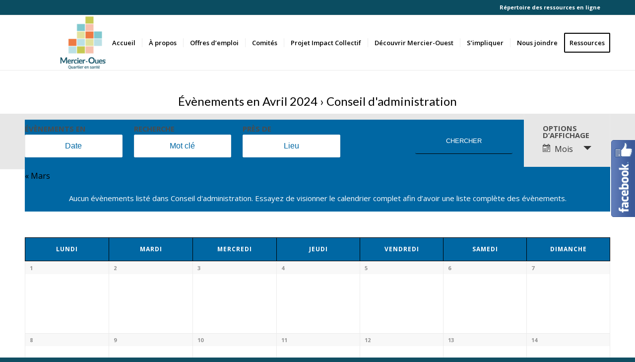

--- FILE ---
content_type: text/html; charset=UTF-8
request_url: https://moqs.org/evenements/category/ca/2024-04/
body_size: 80481
content:
<!DOCTYPE html>
<html lang="fr-FR" class="html_stretched responsive av-preloader-disabled av-default-lightbox  html_header_top html_logo_left html_main_nav_header html_menu_right html_custom html_header_sticky html_header_shrinking_disabled html_header_topbar_active html_mobile_menu_tablet html_disabled html_header_searchicon_disabled html_content_align_left html_header_unstick_top_disabled html_header_stretch_disabled html_entry_id_4880 av-no-preview ">
<head>
<meta charset="UTF-8" />
<meta name="robots" content="noindex, follow" />


<!-- mobile setting -->
<meta name="viewport" content="width=device-width, initial-scale=1, maximum-scale=1">

<!-- Scripts/CSS and wp_head hook -->
<script>var et_site_url='https://moqs.org';var et_post_id='global';function et_core_page_resource_fallback(a,b){"undefined"===typeof b&&(b=a.sheet.cssRules&&0===a.sheet.cssRules.length);b&&(a.onerror=null,a.onload=null,a.href?a.href=et_site_url+"/?et_core_page_resource="+a.id+et_post_id:a.src&&(a.src=et_site_url+"/?et_core_page_resource="+a.id+et_post_id))}
</script><title>Évènements en Avril 2024 &#8211; Mercier-Ouest Quartier en santé</title>
<meta name='robots' content='max-image-preview:large' />
<link rel="alternate" type="application/rss+xml" title="Mercier-Ouest Quartier en santé &raquo; Flux" href="https://moqs.org/feed/" />
<link rel="alternate" type="application/rss+xml" title="Mercier-Ouest Quartier en santé &raquo; Flux des commentaires" href="https://moqs.org/comments/feed/" />
<link rel="alternate" type="text/calendar" title="Mercier-Ouest Quartier en santé &raquo; Flux iCal" href="https://moqs.org/evenements/?ical=1" />
<link rel="alternate" type="application/rss+xml" title="Mercier-Ouest Quartier en santé &raquo; Flux pour Évènements" href="https://moqs.org/evenements/feed/" />

<!-- google webfont font replacement -->
<link rel='stylesheet' id='avia-google-webfont' href='//fonts.googleapis.com/css?family=Lato:300,400,700%7COpen+Sans:400,600' type='text/css' media='all'/> 
<script type="text/javascript">
/* <![CDATA[ */
window._wpemojiSettings = {"baseUrl":"https:\/\/s.w.org\/images\/core\/emoji\/15.0.3\/72x72\/","ext":".png","svgUrl":"https:\/\/s.w.org\/images\/core\/emoji\/15.0.3\/svg\/","svgExt":".svg","source":{"concatemoji":"https:\/\/moqs.org\/wp-includes\/js\/wp-emoji-release.min.js?ver=6.5.7"}};
/*! This file is auto-generated */
!function(i,n){var o,s,e;function c(e){try{var t={supportTests:e,timestamp:(new Date).valueOf()};sessionStorage.setItem(o,JSON.stringify(t))}catch(e){}}function p(e,t,n){e.clearRect(0,0,e.canvas.width,e.canvas.height),e.fillText(t,0,0);var t=new Uint32Array(e.getImageData(0,0,e.canvas.width,e.canvas.height).data),r=(e.clearRect(0,0,e.canvas.width,e.canvas.height),e.fillText(n,0,0),new Uint32Array(e.getImageData(0,0,e.canvas.width,e.canvas.height).data));return t.every(function(e,t){return e===r[t]})}function u(e,t,n){switch(t){case"flag":return n(e,"\ud83c\udff3\ufe0f\u200d\u26a7\ufe0f","\ud83c\udff3\ufe0f\u200b\u26a7\ufe0f")?!1:!n(e,"\ud83c\uddfa\ud83c\uddf3","\ud83c\uddfa\u200b\ud83c\uddf3")&&!n(e,"\ud83c\udff4\udb40\udc67\udb40\udc62\udb40\udc65\udb40\udc6e\udb40\udc67\udb40\udc7f","\ud83c\udff4\u200b\udb40\udc67\u200b\udb40\udc62\u200b\udb40\udc65\u200b\udb40\udc6e\u200b\udb40\udc67\u200b\udb40\udc7f");case"emoji":return!n(e,"\ud83d\udc26\u200d\u2b1b","\ud83d\udc26\u200b\u2b1b")}return!1}function f(e,t,n){var r="undefined"!=typeof WorkerGlobalScope&&self instanceof WorkerGlobalScope?new OffscreenCanvas(300,150):i.createElement("canvas"),a=r.getContext("2d",{willReadFrequently:!0}),o=(a.textBaseline="top",a.font="600 32px Arial",{});return e.forEach(function(e){o[e]=t(a,e,n)}),o}function t(e){var t=i.createElement("script");t.src=e,t.defer=!0,i.head.appendChild(t)}"undefined"!=typeof Promise&&(o="wpEmojiSettingsSupports",s=["flag","emoji"],n.supports={everything:!0,everythingExceptFlag:!0},e=new Promise(function(e){i.addEventListener("DOMContentLoaded",e,{once:!0})}),new Promise(function(t){var n=function(){try{var e=JSON.parse(sessionStorage.getItem(o));if("object"==typeof e&&"number"==typeof e.timestamp&&(new Date).valueOf()<e.timestamp+604800&&"object"==typeof e.supportTests)return e.supportTests}catch(e){}return null}();if(!n){if("undefined"!=typeof Worker&&"undefined"!=typeof OffscreenCanvas&&"undefined"!=typeof URL&&URL.createObjectURL&&"undefined"!=typeof Blob)try{var e="postMessage("+f.toString()+"("+[JSON.stringify(s),u.toString(),p.toString()].join(",")+"));",r=new Blob([e],{type:"text/javascript"}),a=new Worker(URL.createObjectURL(r),{name:"wpTestEmojiSupports"});return void(a.onmessage=function(e){c(n=e.data),a.terminate(),t(n)})}catch(e){}c(n=f(s,u,p))}t(n)}).then(function(e){for(var t in e)n.supports[t]=e[t],n.supports.everything=n.supports.everything&&n.supports[t],"flag"!==t&&(n.supports.everythingExceptFlag=n.supports.everythingExceptFlag&&n.supports[t]);n.supports.everythingExceptFlag=n.supports.everythingExceptFlag&&!n.supports.flag,n.DOMReady=!1,n.readyCallback=function(){n.DOMReady=!0}}).then(function(){return e}).then(function(){var e;n.supports.everything||(n.readyCallback(),(e=n.source||{}).concatemoji?t(e.concatemoji):e.wpemoji&&e.twemoji&&(t(e.twemoji),t(e.wpemoji)))}))}((window,document),window._wpemojiSettings);
/* ]]> */
</script>
<link rel='stylesheet' id='fblb-css-css' href='https://moqs.org/wp-content/plugins/arscode-social-slider-free/fblb.css?ver=6.5.7' type='text/css' media='all' />
<link rel='stylesheet' id='tribe-accessibility-css-css' href='https://moqs.org/wp-content/plugins/the-events-calendar/common/src/resources/css/accessibility.min.css?ver=4.9.16' type='text/css' media='all' />
<link rel='stylesheet' id='tribe-events-full-calendar-style-css' href='https://moqs.org/wp-content/plugins/the-events-calendar/src/resources/css/tribe-events-full.min.css?ver=4.9.8' type='text/css' media='all' />
<link rel='stylesheet' id='tribe-events-custom-jquery-styles-css' href='https://moqs.org/wp-content/plugins/the-events-calendar/vendor/jquery/smoothness/jquery-ui-1.8.23.custom.css?ver=4.9.8' type='text/css' media='all' />
<link rel='stylesheet' id='tribe-events-bootstrap-datepicker-css-css' href='https://moqs.org/wp-content/plugins/the-events-calendar/vendor/bootstrap-datepicker/css/bootstrap-datepicker.standalone.min.css?ver=4.9.8' type='text/css' media='all' />
<link rel='stylesheet' id='tribe-events-calendar-style-css' href='https://moqs.org/wp-content/plugins/the-events-calendar/src/resources/css/tribe-events-full.min.css?ver=4.9.8' type='text/css' media='all' />
<link rel='stylesheet' id='tribe-events-calendar-full-mobile-style-css' href='https://moqs.org/wp-content/plugins/the-events-calendar/src/resources/css/tribe-events-full-mobile.min.css?ver=4.9.8' type='text/css' media='only screen and (max-width: 768px)' />
<link rel='stylesheet' id='tribe-reset-style-css' href='https://moqs.org/wp-content/plugins/the-events-calendar/common/src/resources/css/reset.min.css?ver=4.9.16' type='text/css' media='all' />
<link rel='stylesheet' id='tribe-common-style-css' href='https://moqs.org/wp-content/plugins/the-events-calendar/common/src/resources/css/common.min.css?ver=4.9.16' type='text/css' media='all' />
<link rel='stylesheet' id='tribe-tooltip-css-css' href='https://moqs.org/wp-content/plugins/the-events-calendar/common/src/resources/css/tooltip.min.css?ver=4.9.16' type='text/css' media='all' />
<style id='wp-emoji-styles-inline-css' type='text/css'>

	img.wp-smiley, img.emoji {
		display: inline !important;
		border: none !important;
		box-shadow: none !important;
		height: 1em !important;
		width: 1em !important;
		margin: 0 0.07em !important;
		vertical-align: -0.1em !important;
		background: none !important;
		padding: 0 !important;
	}
</style>
<link rel='stylesheet' id='wp-block-library-css' href='https://moqs.org/wp-includes/css/dist/block-library/style.min.css?ver=6.5.7' type='text/css' media='all' />
<style id='classic-theme-styles-inline-css' type='text/css'>
/*! This file is auto-generated */
.wp-block-button__link{color:#fff;background-color:#32373c;border-radius:9999px;box-shadow:none;text-decoration:none;padding:calc(.667em + 2px) calc(1.333em + 2px);font-size:1.125em}.wp-block-file__button{background:#32373c;color:#fff;text-decoration:none}
</style>
<style id='global-styles-inline-css' type='text/css'>
body{--wp--preset--color--black: #000000;--wp--preset--color--cyan-bluish-gray: #abb8c3;--wp--preset--color--white: #ffffff;--wp--preset--color--pale-pink: #f78da7;--wp--preset--color--vivid-red: #cf2e2e;--wp--preset--color--luminous-vivid-orange: #ff6900;--wp--preset--color--luminous-vivid-amber: #fcb900;--wp--preset--color--light-green-cyan: #7bdcb5;--wp--preset--color--vivid-green-cyan: #00d084;--wp--preset--color--pale-cyan-blue: #8ed1fc;--wp--preset--color--vivid-cyan-blue: #0693e3;--wp--preset--color--vivid-purple: #9b51e0;--wp--preset--gradient--vivid-cyan-blue-to-vivid-purple: linear-gradient(135deg,rgba(6,147,227,1) 0%,rgb(155,81,224) 100%);--wp--preset--gradient--light-green-cyan-to-vivid-green-cyan: linear-gradient(135deg,rgb(122,220,180) 0%,rgb(0,208,130) 100%);--wp--preset--gradient--luminous-vivid-amber-to-luminous-vivid-orange: linear-gradient(135deg,rgba(252,185,0,1) 0%,rgba(255,105,0,1) 100%);--wp--preset--gradient--luminous-vivid-orange-to-vivid-red: linear-gradient(135deg,rgba(255,105,0,1) 0%,rgb(207,46,46) 100%);--wp--preset--gradient--very-light-gray-to-cyan-bluish-gray: linear-gradient(135deg,rgb(238,238,238) 0%,rgb(169,184,195) 100%);--wp--preset--gradient--cool-to-warm-spectrum: linear-gradient(135deg,rgb(74,234,220) 0%,rgb(151,120,209) 20%,rgb(207,42,186) 40%,rgb(238,44,130) 60%,rgb(251,105,98) 80%,rgb(254,248,76) 100%);--wp--preset--gradient--blush-light-purple: linear-gradient(135deg,rgb(255,206,236) 0%,rgb(152,150,240) 100%);--wp--preset--gradient--blush-bordeaux: linear-gradient(135deg,rgb(254,205,165) 0%,rgb(254,45,45) 50%,rgb(107,0,62) 100%);--wp--preset--gradient--luminous-dusk: linear-gradient(135deg,rgb(255,203,112) 0%,rgb(199,81,192) 50%,rgb(65,88,208) 100%);--wp--preset--gradient--pale-ocean: linear-gradient(135deg,rgb(255,245,203) 0%,rgb(182,227,212) 50%,rgb(51,167,181) 100%);--wp--preset--gradient--electric-grass: linear-gradient(135deg,rgb(202,248,128) 0%,rgb(113,206,126) 100%);--wp--preset--gradient--midnight: linear-gradient(135deg,rgb(2,3,129) 0%,rgb(40,116,252) 100%);--wp--preset--font-size--small: 13px;--wp--preset--font-size--medium: 20px;--wp--preset--font-size--large: 36px;--wp--preset--font-size--x-large: 42px;--wp--preset--spacing--20: 0.44rem;--wp--preset--spacing--30: 0.67rem;--wp--preset--spacing--40: 1rem;--wp--preset--spacing--50: 1.5rem;--wp--preset--spacing--60: 2.25rem;--wp--preset--spacing--70: 3.38rem;--wp--preset--spacing--80: 5.06rem;--wp--preset--shadow--natural: 6px 6px 9px rgba(0, 0, 0, 0.2);--wp--preset--shadow--deep: 12px 12px 50px rgba(0, 0, 0, 0.4);--wp--preset--shadow--sharp: 6px 6px 0px rgba(0, 0, 0, 0.2);--wp--preset--shadow--outlined: 6px 6px 0px -3px rgba(255, 255, 255, 1), 6px 6px rgba(0, 0, 0, 1);--wp--preset--shadow--crisp: 6px 6px 0px rgba(0, 0, 0, 1);}:where(.is-layout-flex){gap: 0.5em;}:where(.is-layout-grid){gap: 0.5em;}body .is-layout-flex{display: flex;}body .is-layout-flex{flex-wrap: wrap;align-items: center;}body .is-layout-flex > *{margin: 0;}body .is-layout-grid{display: grid;}body .is-layout-grid > *{margin: 0;}:where(.wp-block-columns.is-layout-flex){gap: 2em;}:where(.wp-block-columns.is-layout-grid){gap: 2em;}:where(.wp-block-post-template.is-layout-flex){gap: 1.25em;}:where(.wp-block-post-template.is-layout-grid){gap: 1.25em;}.has-black-color{color: var(--wp--preset--color--black) !important;}.has-cyan-bluish-gray-color{color: var(--wp--preset--color--cyan-bluish-gray) !important;}.has-white-color{color: var(--wp--preset--color--white) !important;}.has-pale-pink-color{color: var(--wp--preset--color--pale-pink) !important;}.has-vivid-red-color{color: var(--wp--preset--color--vivid-red) !important;}.has-luminous-vivid-orange-color{color: var(--wp--preset--color--luminous-vivid-orange) !important;}.has-luminous-vivid-amber-color{color: var(--wp--preset--color--luminous-vivid-amber) !important;}.has-light-green-cyan-color{color: var(--wp--preset--color--light-green-cyan) !important;}.has-vivid-green-cyan-color{color: var(--wp--preset--color--vivid-green-cyan) !important;}.has-pale-cyan-blue-color{color: var(--wp--preset--color--pale-cyan-blue) !important;}.has-vivid-cyan-blue-color{color: var(--wp--preset--color--vivid-cyan-blue) !important;}.has-vivid-purple-color{color: var(--wp--preset--color--vivid-purple) !important;}.has-black-background-color{background-color: var(--wp--preset--color--black) !important;}.has-cyan-bluish-gray-background-color{background-color: var(--wp--preset--color--cyan-bluish-gray) !important;}.has-white-background-color{background-color: var(--wp--preset--color--white) !important;}.has-pale-pink-background-color{background-color: var(--wp--preset--color--pale-pink) !important;}.has-vivid-red-background-color{background-color: var(--wp--preset--color--vivid-red) !important;}.has-luminous-vivid-orange-background-color{background-color: var(--wp--preset--color--luminous-vivid-orange) !important;}.has-luminous-vivid-amber-background-color{background-color: var(--wp--preset--color--luminous-vivid-amber) !important;}.has-light-green-cyan-background-color{background-color: var(--wp--preset--color--light-green-cyan) !important;}.has-vivid-green-cyan-background-color{background-color: var(--wp--preset--color--vivid-green-cyan) !important;}.has-pale-cyan-blue-background-color{background-color: var(--wp--preset--color--pale-cyan-blue) !important;}.has-vivid-cyan-blue-background-color{background-color: var(--wp--preset--color--vivid-cyan-blue) !important;}.has-vivid-purple-background-color{background-color: var(--wp--preset--color--vivid-purple) !important;}.has-black-border-color{border-color: var(--wp--preset--color--black) !important;}.has-cyan-bluish-gray-border-color{border-color: var(--wp--preset--color--cyan-bluish-gray) !important;}.has-white-border-color{border-color: var(--wp--preset--color--white) !important;}.has-pale-pink-border-color{border-color: var(--wp--preset--color--pale-pink) !important;}.has-vivid-red-border-color{border-color: var(--wp--preset--color--vivid-red) !important;}.has-luminous-vivid-orange-border-color{border-color: var(--wp--preset--color--luminous-vivid-orange) !important;}.has-luminous-vivid-amber-border-color{border-color: var(--wp--preset--color--luminous-vivid-amber) !important;}.has-light-green-cyan-border-color{border-color: var(--wp--preset--color--light-green-cyan) !important;}.has-vivid-green-cyan-border-color{border-color: var(--wp--preset--color--vivid-green-cyan) !important;}.has-pale-cyan-blue-border-color{border-color: var(--wp--preset--color--pale-cyan-blue) !important;}.has-vivid-cyan-blue-border-color{border-color: var(--wp--preset--color--vivid-cyan-blue) !important;}.has-vivid-purple-border-color{border-color: var(--wp--preset--color--vivid-purple) !important;}.has-vivid-cyan-blue-to-vivid-purple-gradient-background{background: var(--wp--preset--gradient--vivid-cyan-blue-to-vivid-purple) !important;}.has-light-green-cyan-to-vivid-green-cyan-gradient-background{background: var(--wp--preset--gradient--light-green-cyan-to-vivid-green-cyan) !important;}.has-luminous-vivid-amber-to-luminous-vivid-orange-gradient-background{background: var(--wp--preset--gradient--luminous-vivid-amber-to-luminous-vivid-orange) !important;}.has-luminous-vivid-orange-to-vivid-red-gradient-background{background: var(--wp--preset--gradient--luminous-vivid-orange-to-vivid-red) !important;}.has-very-light-gray-to-cyan-bluish-gray-gradient-background{background: var(--wp--preset--gradient--very-light-gray-to-cyan-bluish-gray) !important;}.has-cool-to-warm-spectrum-gradient-background{background: var(--wp--preset--gradient--cool-to-warm-spectrum) !important;}.has-blush-light-purple-gradient-background{background: var(--wp--preset--gradient--blush-light-purple) !important;}.has-blush-bordeaux-gradient-background{background: var(--wp--preset--gradient--blush-bordeaux) !important;}.has-luminous-dusk-gradient-background{background: var(--wp--preset--gradient--luminous-dusk) !important;}.has-pale-ocean-gradient-background{background: var(--wp--preset--gradient--pale-ocean) !important;}.has-electric-grass-gradient-background{background: var(--wp--preset--gradient--electric-grass) !important;}.has-midnight-gradient-background{background: var(--wp--preset--gradient--midnight) !important;}.has-small-font-size{font-size: var(--wp--preset--font-size--small) !important;}.has-medium-font-size{font-size: var(--wp--preset--font-size--medium) !important;}.has-large-font-size{font-size: var(--wp--preset--font-size--large) !important;}.has-x-large-font-size{font-size: var(--wp--preset--font-size--x-large) !important;}
.wp-block-navigation a:where(:not(.wp-element-button)){color: inherit;}
:where(.wp-block-post-template.is-layout-flex){gap: 1.25em;}:where(.wp-block-post-template.is-layout-grid){gap: 1.25em;}
:where(.wp-block-columns.is-layout-flex){gap: 2em;}:where(.wp-block-columns.is-layout-grid){gap: 2em;}
.wp-block-pullquote{font-size: 1.5em;line-height: 1.6;}
</style>
<link rel='stylesheet' id='wpml-legacy-dropdown-0-css' href='//moqs.org/wp-content/plugins/sitepress-multilingual-cms/templates/language-switchers/legacy-dropdown/style.css?ver=1' type='text/css' media='all' />
<style id='wpml-legacy-dropdown-0-inline-css' type='text/css'>
.wpml-ls-statics-shortcode_actions, .wpml-ls-statics-shortcode_actions .wpml-ls-sub-menu, .wpml-ls-statics-shortcode_actions a {border-color:#EEEEEE;}.wpml-ls-statics-shortcode_actions a {color:#444444;background-color:#ffffff;}.wpml-ls-statics-shortcode_actions a:hover,.wpml-ls-statics-shortcode_actions a:focus {color:#000000;background-color:#eeeeee;}.wpml-ls-statics-shortcode_actions .wpml-ls-current-language>a {color:#444444;background-color:#ffffff;}.wpml-ls-statics-shortcode_actions .wpml-ls-current-language:hover>a, .wpml-ls-statics-shortcode_actions .wpml-ls-current-language>a:focus {color:#000000;background-color:#eeeeee;}
#lang_sel img, #lang_sel_list img, #lang_sel_footer img { display: inline; }
</style>
<link rel='stylesheet' id='tribe-events-calendar-pro-style-css' href='https://moqs.org/wp-content/plugins/events-calendar-pro/src/resources/css/tribe-events-pro-full.min.css?ver=4.4.17' type='text/css' media='all' />
<link rel='stylesheet' id='tribe-events-calendar-pro-mobile-style-css' href='https://moqs.org/wp-content/plugins/events-calendar-pro/src/resources/css/tribe-events-pro-full-mobile.min.css?ver=4.4.17' type='text/css' media='only screen and (max-width: 768px)' />
<link rel='stylesheet' id='avia-wpml-css' href='https://moqs.org/wp-content/themes/enfold/config-wpml/wpml-mod.css?ver=6.5.7' type='text/css' media='all' />
<link rel='stylesheet' id='avia-grid-css' href='https://moqs.org/wp-content/themes/enfold/css/grid.css?ver=2' type='text/css' media='all' />
<link rel='stylesheet' id='avia-base-css' href='https://moqs.org/wp-content/themes/enfold/css/base.css?ver=2' type='text/css' media='all' />
<link rel='stylesheet' id='avia-layout-css' href='https://moqs.org/wp-content/themes/enfold/css/layout.css?ver=2' type='text/css' media='all' />
<link rel='stylesheet' id='avia-scs-css' href='https://moqs.org/wp-content/themes/enfold/css/shortcodes.css?ver=2' type='text/css' media='all' />
<link rel='stylesheet' id='avia-popup-css-css' href='https://moqs.org/wp-content/themes/enfold/js/aviapopup/magnific-popup.css?ver=1' type='text/css' media='screen' />
<link rel='stylesheet' id='avia-media-css' href='https://moqs.org/wp-content/themes/enfold/js/mediaelement/skin-1/mediaelementplayer.css?ver=1' type='text/css' media='screen' />
<link rel='stylesheet' id='avia-print-css' href='https://moqs.org/wp-content/themes/enfold/css/print.css?ver=1' type='text/css' media='print' />
<link rel='stylesheet' id='avia-dynamic-css' href='https://moqs.org/wp-content/uploads/dynamic_avia/moqs.css?ver=67116de12f7aa' type='text/css' media='all' />
<link rel='stylesheet' id='avia-custom-css' href='https://moqs.org/wp-content/themes/enfold/css/custom.css?ver=2' type='text/css' media='all' />
<link rel='stylesheet' id='avia-style-css' href='https://moqs.org/wp-content/themes/moqs/style.css?ver=2' type='text/css' media='all' />
<link rel='stylesheet' id='avia-events-cal-css' href='https://moqs.org/wp-content/themes/enfold/config-events-calendar/event-mod.css?ver=6.5.7' type='text/css' media='all' />
<link rel='stylesheet' id='ari-fancybox-css' href='https://moqs.org/wp-content/plugins/ari-fancy-lightbox/assets/fancybox/jquery.fancybox.min.css?ver=1.3.8' type='text/css' media='all' />
<link rel='stylesheet' id='teccc_stylesheet-css' href='//moqs.org/wp-content/uploads/teccc_62614ed540ef3f43ae6e9884114fe6e1.min.css?ver=6.7.1' type='text/css' media='all' />
<script type="text/javascript" src="https://moqs.org/wp-includes/js/jquery/jquery.min.js?ver=3.7.1" id="jquery-core-js"></script>
<script type="text/javascript" src="https://moqs.org/wp-includes/js/jquery/jquery-migrate.min.js?ver=3.4.1" id="jquery-migrate-js"></script>
<script type="text/javascript" src="https://moqs.org/wp-content/plugins/arscode-social-slider-free/js/userscripts.js?ver=6.5.7" id="fblb-js-js"></script>
<script type="text/javascript" src="https://moqs.org/wp-content/plugins/the-events-calendar/vendor/bootstrap-datepicker/js/bootstrap-datepicker.min.js?ver=4.9.8" id="tribe-events-bootstrap-datepicker-js"></script>
<script type="text/javascript" src="https://moqs.org/wp-content/plugins/the-events-calendar/vendor/jquery-resize/jquery.ba-resize.min.js?ver=4.9.8" id="tribe-events-jquery-resize-js"></script>
<script type="text/javascript" src="https://moqs.org/wp-content/plugins/the-events-calendar/vendor/jquery-placeholder/jquery.placeholder.min.js?ver=4.9.8" id="jquery-placeholder-js"></script>
<script type="text/javascript" id="tribe-events-calendar-script-js-extra">
/* <![CDATA[ */
var tribe_js_config = {"permalink_settings":"\/%postname%\/","events_post_type":"tribe_events","events_base":"https:\/\/moqs.org\/evenements\/","update_urls":{"shortcode":{"list":true,"month":true,"day":true}},"debug":""};
/* ]]> */
</script>
<script type="text/javascript" src="https://moqs.org/wp-content/plugins/the-events-calendar/src/resources/js/tribe-events.min.js?ver=4.9.8" id="tribe-events-calendar-script-js"></script>
<script type="text/javascript" src="https://moqs.org/wp-content/plugins/the-events-calendar/vendor/php-date-formatter/js/php-date-formatter.min.js?ver=4.9.8" id="tribe-events-php-date-formatter-js"></script>
<script type="text/javascript" src="https://moqs.org/wp-content/plugins/the-events-calendar/common/vendor/momentjs/moment.min.js?ver=4.9.16" id="tribe-moment-js"></script>
<script type="text/javascript" id="tribe-events-dynamic-js-extra">
/* <![CDATA[ */
var tribe_dynamic_help_text = {"date_with_year":"j F Y","date_no_year":"j F","datepicker_format":"Y-m-d","datepicker_format_index":"0","days":["dimanche","lundi","mardi","mercredi","jeudi","vendredi","samedi"],"daysShort":["dim","lun","mar","mer","jeu","ven","sam"],"months":["Janvier","f\u00e9vrier","Mars","Avril","mai","Juin","Juillet","Ao\u00fbt","Septembre","Octobre","novembre","d\u00e9cembre"],"monthsShort":["Jan","F\u00e9v","Mar","Avr","mai","Juin","Juil","Ao\u00fbt","Sep","Oct","Nov","D\u00e9c"],"msgs":"[\"Cet \\u00e9v\\u00e8nement a lieu le %%startdatewithyear%% de %%starttime%% \\u00e0 %%endtime%%.\",\"Cet \\u00e9v\\u00e8nement commence \\u00e0 %%starttime%% le %%startdatewithyear%%.\",\"Cet \\u00e9v\\u00e8nement durera toute la journ\\u00e9e du %%startdatewithyear%%.\",\"Cet \\u00e9v\\u00e8nement commence \\u00e0 %%starttime%% le %%startdatenoyear%% et se termine \\u00e0 %%endtime%% le %%enddatewithyear%%\",\"Cet \\u00e9v\\u00e8nement commence \\u00e0 %%starttime%% le %%startdatenoyear%% et se termine le %%enddatewithyear%%\",\"Cet \\u00e9v\\u00e8nement dure toute la journ\\u00e9e du %%startdatenoyear%% au %%enddatewithyear%%.\"]"};
/* ]]> */
</script>
<script type="text/javascript" src="https://moqs.org/wp-content/plugins/the-events-calendar/src/resources/js/events-dynamic.min.js?ver=4.9.8" id="tribe-events-dynamic-js"></script>
<script type="text/javascript" src="https://moqs.org/wp-content/plugins/the-events-calendar/src/resources/js/tribe-events-bar.min.js?ver=4.9.8" id="tribe-events-bar-js"></script>
<script type="text/javascript" id="tribe-events-pro-js-extra">
/* <![CDATA[ */
var TribeEventsPro = {"geocenter":{"max_lat":0,"max_lng":0,"min_lat":0,"min_lng":0},"map_tooltip_event":"\u00c9v\u00e8nement: ","map_tooltip_address":"Adresse:"};
/* ]]> */
</script>
<script type="text/javascript" src="https://moqs.org/wp-content/plugins/events-calendar-pro/src/resources/js/tribe-events-pro.min.js?ver=4.4.17" id="tribe-events-pro-js"></script>
<script type="text/javascript" src="//moqs.org/wp-content/plugins/sitepress-multilingual-cms/templates/language-switchers/legacy-dropdown/script.js?ver=1" id="wpml-legacy-dropdown-0-js"></script>
<script type="text/javascript" src="https://moqs.org/wp-content/themes/enfold/js/avia-compat.js?ver=2" id="avia-compat-js"></script>
<script type="text/javascript" src="https://maps.google.com/maps/api/js?key=AIzaSyDNsicAsP6-VuGtAb1O9riI3oc_NOb7IOU&amp;ver=6.5.7" id="tribe-gmaps-js"></script>
<script type="text/javascript" id="tribe-events-pro-geoloc-js-extra">
/* <![CDATA[ */
var GeoLoc = {"ajaxurl":"https:\/\/moqs.org\/wp-admin\/admin-ajax.php","nonce":"f15341db19","map_view":"","pin_url":""};
/* ]]> */
</script>
<script type="text/javascript" src="https://moqs.org/wp-content/plugins/events-calendar-pro/src/resources/js/tribe-events-ajax-maps.min.js?ver=4.4.17" id="tribe-events-pro-geoloc-js"></script>
<script type="text/javascript" id="ari-fancybox-js-extra">
/* <![CDATA[ */
var ARI_FANCYBOX = {"lightbox":{"infobar":false,"backFocus":false,"trapFocus":false,"thumbs":{"hideOnClose":false},"touch":{"vertical":true,"momentum":true},"buttons":["slideShow","fullScreen","thumbs","close"],"lang":"custom","i18n":{"custom":{"PREV":"Previous","NEXT":"Next","PLAY_START":"Start slideshow (P)","PLAY_STOP":"Stop slideshow (P)","FULL_SCREEN":"Full screen (F)","THUMBS":"Thumbnails (G)","CLOSE":"Close (Esc)","ERROR":"The requested content cannot be loaded. <br\/> Please try again later."}}},"convert":{"wp_gallery":{"convert":false},"youtube":{"convert":true}},"viewers":{"pdfjs":{"url":"https:\/\/moqs.org\/wp-content\/plugins\/ari-fancy-lightbox\/assets\/pdfjs\/web\/viewer.html"}}};
/* ]]> */
</script>
<script type="text/javascript" src="https://moqs.org/wp-content/plugins/ari-fancy-lightbox/assets/fancybox/jquery.fancybox.min.js?ver=1.3.8" id="ari-fancybox-js"></script>
<link rel="https://api.w.org/" href="https://moqs.org/wp-json/" /><link rel="alternate" type="application/json" href="https://moqs.org/wp-json/wp/v2/tribe_events_cat/34" /><link rel="EditURI" type="application/rsd+xml" title="RSD" href="https://moqs.org/xmlrpc.php?rsd" />
<meta name="generator" content="WordPress 6.5.7" />
<meta name="generator" content="WPML ver:4.2.4 stt:1,4;" />
<meta name="tec-api-version" content="v1"><meta name="tec-api-origin" content="https://moqs.org"><link rel="https://theeventscalendar.com/" href="https://moqs.org/wp-json/tribe/events/v1/events/?categories=ca" /><style type="text/css">BODY .fancybox-container{z-index:200000}BODY .fancybox-is-open .fancybox-bg{opacity:0.87}BODY .fancybox-bg {background-color:#0f0f11}BODY .fancybox-thumbs {background-color:#ffffff}</style><link rel="profile" href="https://gmpg.org/xfn/11" />
<link rel="alternate" type="application/rss+xml" title="Mercier-Ouest Quartier en santé RSS2 Feed" href="https://moqs.org/feed/" />
<link rel="pingback" href="https://moqs.org/xmlrpc.php" />

<style type='text/css' media='screen'>
 #top #header_main > .container, #top #header_main > .container .main_menu ul:first-child > li > a, #top #header_main #menu-item-shop .cart_dropdown_link{ height:110px; line-height: 110px; }
 .html_top_nav_header .av-logo-container{ height:110px;  }
 .html_header_top.html_header_sticky #top #wrap_all #main{ padding-top:140px; } 
</style>
<!--[if lt IE 9]><script src="https://moqs.org/wp-content/themes/enfold/js/html5shiv.js"></script><![endif]-->

 <meta name="robots" content="noindex,follow" />
<link rel="icon" href="https://moqs.org/wp-content/uploads/cropped-icone-MOQS-32x32.png" sizes="32x32" />
<link rel="icon" href="https://moqs.org/wp-content/uploads/cropped-icone-MOQS-192x192.png" sizes="192x192" />
<link rel="apple-touch-icon" href="https://moqs.org/wp-content/uploads/cropped-icone-MOQS-180x180.png" />
<meta name="msapplication-TileImage" content="https://moqs.org/wp-content/uploads/cropped-icone-MOQS-270x270.png" />


<!--
Debugging Info for Theme support: 

Theme: Enfold
Version: 4.0.5
Installed: enfold
AviaFramework Version: 4.6
AviaBuilder Version: 0.9.5
- - - - - - - - - - -
ChildTheme: moqs
ChildTheme Version: 1.0
ChildTheme Installed: enfold

ML:512-PU:69-PLA:14
WP:6.5.7
Updates: disabled
-->

<style type='text/css'>
@font-face {font-family: 'entypo-fontello'; font-weight: normal; font-style: normal;
src: url('https://moqs.org/wp-content/themes/enfold/config-templatebuilder/avia-template-builder/assets/fonts/entypo-fontello.eot?v=3');
src: url('https://moqs.org/wp-content/themes/enfold/config-templatebuilder/avia-template-builder/assets/fonts/entypo-fontello.eot?v=3#iefix') format('embedded-opentype'), 
url('https://moqs.org/wp-content/themes/enfold/config-templatebuilder/avia-template-builder/assets/fonts/entypo-fontello.woff?v=3') format('woff'), 
url('https://moqs.org/wp-content/themes/enfold/config-templatebuilder/avia-template-builder/assets/fonts/entypo-fontello.ttf?v=3') format('truetype'), 
url('https://moqs.org/wp-content/themes/enfold/config-templatebuilder/avia-template-builder/assets/fonts/entypo-fontello.svg?v=3#entypo-fontello') format('svg');
} #top .avia-font-entypo-fontello, body .avia-font-entypo-fontello, html body [data-av_iconfont='entypo-fontello']:before{ font-family: 'entypo-fontello'; }
</style>
</head>




<body data-rsssl=1 id="top" class="archive post-type-archive post-type-archive-tribe_events stretched lato open_sans tribe-no-js tribe-filter-live tribe-events-uses-geolocation et_bloom chrome events-gridview events-category events-category-ca events-archive tribe-events-style-full tribe-theme-parent-enfold tribe-theme-child-moqs tribe-events-page-template" itemscope="itemscope" itemtype="https://schema.org/WebPage" >

	
	<div id='wrap_all'>

	
<header id='header' class='all_colors header_color light_bg_color  av_header_top av_logo_left av_main_nav_header av_menu_right av_custom av_header_sticky av_header_shrinking_disabled av_header_stretch_disabled av_mobile_menu_tablet av_header_searchicon_disabled av_header_unstick_top_disabled av_seperator_small_border av_bottom_nav_disabled '  role="banner" itemscope="itemscope" itemtype="https://schema.org/WPHeader" >

<a id="advanced_menu_toggle" href="#" aria-hidden='true' data-av_icon='' data-av_iconfont='entypo-fontello'></a><a id="advanced_menu_hide" href="#" 	aria-hidden='true' data-av_icon='' data-av_iconfont='entypo-fontello'></a>		<div id='header_meta' class='container_wrap container_wrap_meta  av_secondary_right av_extra_header_active av_entry_id_4880'>
		
			      <div class='container'>
			      <nav class='sub_menu'  role="navigation" itemscope="itemscope" itemtype="https://schema.org/SiteNavigationElement" ><ul id="avia2-menu" class="menu"><li id="menu-item-5920" class="menu-item menu-item-type-custom menu-item-object-custom menu-item-5920"><a href="https://vivremercierouest.org/fr/accueil/">Répertoire des ressources en ligne</a></li>
</ul><ul class='avia_wpml_language_switch avia_wpml_language_switch_extra'><li class='language_fr avia_current_lang'><a href='https://moqs.org/evenements/category/ca/'>	<span class='language_flag'><img title='Français' src='https://moqs.org/wp-content/plugins/sitepress-multilingual-cms/res/flags/fr.png' alt='Français' /></span>	<span class='language_native'>Français</span>	<span class='language_translated'>Français</span>	<span class='language_code'>fr</span></a></li><li class='language_en '><a href='https://moqs.org/?lang=en'>	<span class='language_flag'><img title='English' src='https://moqs.org/wp-content/plugins/sitepress-multilingual-cms/res/flags/en.png' alt='English' /></span>	<span class='language_native'>English</span>	<span class='language_translated'>Anglais</span>	<span class='language_code'>en</span></a></li></ul></nav>			      </div>
		</div>

		<div  id='header_main' class='container_wrap container_wrap_logo'>
	
        <div class='container av-logo-container'><div class='inner-container'><strong class='logo'><a href='https://moqs.org/'><img height='100' width='300' src='https://moqs.org/wp-content/uploads/Logo-sitewebMOQS-300x138.png' alt='Mercier-Ouest Quartier en santé' /></a></strong><span class="tagline"></span><nav class='main_menu' data-selectname='Sélectionner une page'  role="navigation" itemscope="itemscope" itemtype="https://schema.org/SiteNavigationElement" ><div class="avia-menu av-main-nav-wrap"><ul id="avia-menu" class="menu av-main-nav"><li id="menu-item-2378" class="menu-item menu-item-type-post_type menu-item-object-page menu-item-home menu-item-top-level menu-item-top-level-1"><a href="https://moqs.org/" itemprop="url"><span class="avia-bullet"></span><span class="avia-menu-text">Accueil</span><span class="avia-menu-fx"><span class="avia-arrow-wrap"><span class="avia-arrow"></span></span></span></a></li>
<li id="menu-item-2818" class="menu-item menu-item-type-custom menu-item-object-custom menu-item-has-children menu-item-top-level menu-item-top-level-2"><a href="#" itemprop="url"><span class="avia-bullet"></span><span class="avia-menu-text">À propos</span><span class="avia-menu-fx"><span class="avia-arrow-wrap"><span class="avia-arrow"></span></span></span></a>


<ul class="sub-menu">
	<li id="menu-item-150" class="menu-item menu-item-type-post_type menu-item-object-page"><a href="https://moqs.org/mission/" itemprop="url"><span class="avia-bullet"></span><span class="avia-menu-text">Notre mission</span></a></li>
	<li id="menu-item-5806" class="menu-item menu-item-type-post_type menu-item-object-page"><a href="https://moqs.org/nos-realisations/" itemprop="url"><span class="avia-bullet"></span><span class="avia-menu-text">Nos réalisations</span></a></li>
	<li id="menu-item-196" class="menu-item menu-item-type-post_type menu-item-object-page"><a href="https://moqs.org/notre-equipe/" itemprop="url"><span class="avia-bullet"></span><span class="avia-menu-text">Notre équipe</span></a></li>
</ul>
</li>
<li id="menu-item-6060" class="menu-item menu-item-type-post_type menu-item-object-page menu-item-mega-parent  menu-item-top-level menu-item-top-level-3"><a href="https://moqs.org/?page_id=1959" itemprop="url"><span class="avia-bullet"></span><span class="avia-menu-text">Offres d’emploi</span><span class="avia-menu-fx"><span class="avia-arrow-wrap"><span class="avia-arrow"></span></span></span></a></li>
<li id="menu-item-3620" class="menu-item menu-item-type-custom menu-item-object-custom menu-item-has-children menu-item-top-level menu-item-top-level-4"><a href="#" itemprop="url"><span class="avia-bullet"></span><span class="avia-menu-text">Comités</span><span class="avia-menu-fx"><span class="avia-arrow-wrap"><span class="avia-arrow"></span></span></span></a>


<ul class="sub-menu">
	<li id="menu-item-5027" class="menu-item menu-item-type-post_type menu-item-object-page"><a href="https://moqs.org/comites-daction/ac3mo/" itemprop="url"><span class="avia-bullet"></span><span class="avia-menu-text">AC3MO – Actions collectives, concertées et en continuum 0-30 ans</span></a></li>
	<li id="menu-item-5816" class="menu-item menu-item-type-post_type menu-item-object-page"><a href="https://moqs.org/comites-daction/comite-en-securite-alimentaire-de-mercier-ouest/" itemprop="url"><span class="avia-bullet"></span><span class="avia-menu-text">CSAMO – Sécurité alimentaire</span></a></li>
	<li id="menu-item-5815" class="menu-item menu-item-type-post_type menu-item-object-page"><a href="https://moqs.org/comites-daction/developpement-du-territoire/comite-de-developpement-territorial-de-mercier-ouest/" itemprop="url"><span class="avia-bullet"></span><span class="avia-menu-text">Comité de développement territorial de Mercier-Ouest</span></a></li>
	<li id="menu-item-5826" class="menu-item menu-item-type-post_type menu-item-object-page"><a href="https://moqs.org/cimo-itinerance/" itemprop="url"><span class="avia-bullet"></span><span class="avia-menu-text">CIMO – Itinérance</span></a></li>
	<li id="menu-item-5825" class="menu-item menu-item-type-post_type menu-item-object-page"><a href="https://moqs.org/camo-aine-e-s-de-mercier-ouest/" itemprop="url"><span class="avia-bullet"></span><span class="avia-menu-text">CAMO – Aîné.e.s de Mercier-Ouest</span></a></li>
</ul>
</li>
<li id="menu-item-4391" class="menu-item menu-item-type-post_type menu-item-object-page menu-item-top-level menu-item-top-level-5"><a href="https://moqs.org/projet-impact-collectif/" itemprop="url"><span class="avia-bullet"></span><span class="avia-menu-text">Projet Impact Collectif</span><span class="avia-menu-fx"><span class="avia-arrow-wrap"><span class="avia-arrow"></span></span></span></a></li>
<li id="menu-item-5831" class="menu-item menu-item-type-custom menu-item-object-custom menu-item-has-children menu-item-top-level menu-item-top-level-6"><a href="#" itemprop="url"><span class="avia-bullet"></span><span class="avia-menu-text">Découvrir Mercier-Ouest</span><span class="avia-menu-fx"><span class="avia-arrow-wrap"><span class="avia-arrow"></span></span></span></a>


<ul class="sub-menu">
	<li id="menu-item-5847" class="menu-item menu-item-type-post_type menu-item-object-page"><a href="https://moqs.org/portrait-du-quartier/" itemprop="url"><span class="avia-bullet"></span><span class="avia-menu-text">Portrait du quartier</span></a></li>
	<li id="menu-item-5945" class="menu-item menu-item-type-post_type menu-item-object-page current_page_parent"><a href="https://moqs.org/nouvelles/" itemprop="url"><span class="avia-bullet"></span><span class="avia-menu-text">Dernières nouvelles</span></a></li>
</ul>
</li>
<li id="menu-item-5832" class="menu-item menu-item-type-custom menu-item-object-custom menu-item-has-children menu-item-top-level menu-item-top-level-7"><a href="#" itemprop="url"><span class="avia-bullet"></span><span class="avia-menu-text">S&rsquo;impliquer</span><span class="avia-menu-fx"><span class="avia-arrow-wrap"><span class="avia-arrow"></span></span></span></a>


<ul class="sub-menu">
	<li id="menu-item-5837" class="menu-item menu-item-type-post_type menu-item-object-page"><a href="https://moqs.org/devenir-membre/" itemprop="url"><span class="avia-bullet"></span><span class="avia-menu-text">Devenir membre</span></a></li>
	<li id="menu-item-5842" class="menu-item menu-item-type-post_type menu-item-object-page"><a href="https://moqs.org/benevolat/" itemprop="url"><span class="avia-bullet"></span><span class="avia-menu-text">Bénévolat</span></a></li>
</ul>
</li>
<li id="menu-item-583" class="menu-item menu-item-type-post_type menu-item-object-page menu-item-top-level menu-item-top-level-8"><a href="https://moqs.org/nous-joindre-2/" itemprop="url"><span class="avia-bullet"></span><span class="avia-menu-text">Nous joindre</span><span class="avia-menu-fx"><span class="avia-arrow-wrap"><span class="avia-arrow"></span></span></span></a></li>
<li id="menu-item-5928" class="menu-item menu-item-type-post_type menu-item-object-page av-menu-button av-menu-button-bordered menu-item-top-level menu-item-top-level-9"><a href="https://moqs.org/ressources-2/" itemprop="url"><span class="avia-bullet"></span><span class="avia-menu-text">Ressources</span><span class="avia-menu-fx"><span class="avia-arrow-wrap"><span class="avia-arrow"></span></span></span></a></li>
</ul></div></nav></div> </div> 
		<!-- end container_wrap-->
		</div>
		
		<div class='header_bg'></div>

<!-- end header -->
</header>
		
	<div id='main' class='all_colors' data-scroll-offset='110'>

	
		<div class='container_wrap container_wrap_first main_color fullsize'>

			<div class='container'>

				<main class='template-page template-event-page content av-content-full units'  role="main" itemprop="mainContentOfPage" itemscope="itemscope" itemtype="https://schema.org/Blog" >
					
					 <div id="tribe-events-pg-template">
                   
                 	<div id="tribe-events" class="tribe-no-js" data-live_ajax="1" data-datepicker_format="0" data-category="ca" data-featured=""><div class="tribe-events-before-html"></div><span class="tribe-events-ajax-loading"><img class="tribe-events-spinner-medium" src="https://moqs.org/wp-content/plugins/the-events-calendar/src/resources/images/tribe-loading.gif" alt="Chargement Évènements" /></span><div id="tribe-events-content-wrapper" class="tribe-clearfix"><input type="hidden" id="tribe-events-list-hash" value="">
<div class="tribe-events-title-bar">

	<!-- Month Title -->
		<h1 class="tribe-events-page-title"><a href="https://moqs.org/evenements/">Évènements en Avril 2024</a> &#8250; Conseil d'administration</h1>
	
</div>


<div id="tribe-events-bar">

	<h2 class="tribe-events-visuallyhidden">Recherche et navigation de vues Évènements</h2>

	<form id="tribe-bar-form" class="tribe-clearfix tribe-events-bar--has-filters tribe-events-bar--has-views" name="tribe-bar-form" method="post" action="https://moqs.org/evenements/category/ca/2024-04?post_type=tribe_events&#038;tribe_events_cat=ca&#038;eventDisplay=month&#038;eventDate=2024-04">

					<div id="tribe-bar-filters-wrap">

				<button
					id="tribe-bar-collapse-toggle"
					aria-expanded="false"
					type="button"
					aria-controls="tribe-bar-filters"
					data-label-hidden="Afficher la recherche Évènements"
					data-label-shown="Masquer la recherche Évènements "
				>
					<span class="tribe-bar-toggle-text">
						Afficher la recherche Évènements					</span>
					<span class="tribe-bar-toggle-arrow"></span>
				</button>

				<div id="tribe-bar-filters" class="tribe-bar-filters" aria-hidden="true">
					<div class="tribe-bar-filters-inner tribe-clearfix">
						<h3 class="tribe-events-visuallyhidden">Rechercher Évènements</h3>
													<div class="tribe-bar-date-filter">
								<label class="label-tribe-bar-date" for="tribe-bar-date">Évènements en</label>
								<input type="text" name="tribe-bar-date" style="position: relative;" id="tribe-bar-date" aria-label="Rerchercher des Évènements par mois. Veuillez utiliser le format Année à 4 chiffres - mois à 2 chiffres." value="" placeholder="Date"><input type="hidden" name="tribe-bar-date-day" id="tribe-bar-date-day" class="tribe-no-param" value="">							</div>
													<div class="tribe-bar-search-filter">
								<label class="label-tribe-bar-search" for="tribe-bar-search">Recherche</label>
								<input type="text" name="tribe-bar-search" id="tribe-bar-search" aria-label="Rechercher Évènements par mot-clé" value="" placeholder="Mot clé">							</div>
													<div class="tribe-bar-geoloc-filter">
								<label class="label-tribe-bar-geoloc" for="tribe-bar-geoloc">Près de</label>
								<input type="hidden" name="tribe-bar-geoloc-lat" id="tribe-bar-geoloc-lat" value="" /><input type="hidden" name="tribe-bar-geoloc-lng" id="tribe-bar-geoloc-lng" value="" /><input type="text" name="tribe-bar-geoloc" id="tribe-bar-geoloc" value="" placeholder="Lieu">							</div>
												<div class="tribe-bar-submit">
							<input
								class="tribe-events-button tribe-no-param"
								type="submit"
								name="submit-bar"
								aria-label="Envoyer la recherche Évènements"
								value="Chercher"
							/>
						</div>
					</div>
				</div>
			</div>

		
					<div id="tribe-bar-views" class="tribe-bar-views">
				<div class="tribe-bar-views-inner tribe-clearfix">
					<h3 class="tribe-events-visuallyhidden">Navigation de vues Évènement</h3>
					<label id="tribe-bar-views-label" aria-label="Voir Évènements comme">
						Options d’affichage					</label>
					<select
						class="tribe-bar-views-select tribe-no-param"
						name="tribe-bar-view"
						aria-label="Voir Évènements comme"
					>
						<option value="https://moqs.org/evenements/category/ca/liste/" data-view="list">Liste</option><option value="https://moqs.org/evenements/category/ca/mois/" data-view="month" selected>Mois</option><option value="https://moqs.org/evenements/category/ca/week/" data-view="week">Semaine</option><option value="https://moqs.org/evenements/category/ca/aujourdhui/" data-view="day">Jour</option><option value="https://moqs.org/evenements/category/ca/photo/" data-view="photo">Photo</option>					</select>
				</div>
			</div>
		
	</form>

</div>

<div id="tribe-events-content" class="tribe-events-month">

	<!-- Notices -->
	<div class="tribe-events-notices"><ul><li>Aucun évènements listé dans Conseil d&#039;administration. Essayez de visionner le calendrier complet afin d’avoir une liste complète des évènements.</li></ul></div>
	<!-- Month Header -->
		<div id="tribe-events-header"  data-title="Évènements en Avril 2024 &#8211; Mercier-Ouest Quartier en santé" data-viewtitle="&lt;a href=&quot;https://moqs.org/evenements/&quot;&gt;Évènements en Avril 2024&lt;/a&gt; &#8250; Conseil d&#039;administration" data-view="month" data-date="2024-04" data-baseurl="https://moqs.org/evenements/mois/" data-default-mobile-view="month" data-default-view="month">

		<!-- Header Navigation -->
		

<nav class="tribe-events-nav-pagination" aria-label="Navigation par Calendrier mensuel">
	<ul class="tribe-events-sub-nav">
		<li class="tribe-events-nav-previous">
			<a data-month="2024-03" href="https://moqs.org/evenements/category/ca/2024-03/" rel="prev"><span>&laquo;</span> Mars </a>		</li>
		<!-- .tribe-events-nav-previous -->
		<li class="tribe-events-nav-next">
					</li>
		<!-- .tribe-events-nav-next -->
	</ul><!-- .tribe-events-sub-nav -->
</nav>

	</div>
	<!-- #tribe-events-header -->
	
	<!-- Month Grid -->
	


	<h2 class="tribe-events-visuallyhidden">Calendrier de Évènements</h2>

	<table class="tribe-events-calendar">
		<caption class="tribe-events-visuallyhidden">Calendrier de Évènements</caption>
		<thead>
		<tr>
							<th id="tribe-events-lundi" title="lundi" data-day-abbr="lun">lundi</th>
							<th id="tribe-events-mardi" title="mardi" data-day-abbr="mar">mardi</th>
							<th id="tribe-events-mercredi" title="mercredi" data-day-abbr="mer">mercredi</th>
							<th id="tribe-events-jeudi" title="jeudi" data-day-abbr="jeu">jeudi</th>
							<th id="tribe-events-vendredi" title="vendredi" data-day-abbr="ven">vendredi</th>
							<th id="tribe-events-samedi" title="samedi" data-day-abbr="sam">samedi</th>
							<th id="tribe-events-dimanche" title="dimanche" data-day-abbr="dim">dimanche</th>
					</tr>
		</thead>
		<tbody>
		<tr>
						
			
			<td class="tribe-events-thismonth tribe-events-past mobile-trigger tribe-event-day-01"
				data-day="2024-04-01"
				data-tribejson='{"i18n":{"find_out_more":"En savoir plus \u00bb","for_date":"\u00c9v\u00e8nements pour le"},"date_name":"1 Avril 2024"}'
				>
				
<!-- Day Header -->
<div id="tribe-events-daynum-1-0">

			1	
</div>

<!-- Events List -->

<!-- View More -->
			</td>
						
			
			<td class="tribe-events-thismonth tribe-events-past mobile-trigger tribe-event-day-02"
				data-day="2024-04-02"
				data-tribejson='{"i18n":{"find_out_more":"En savoir plus \u00bb","for_date":"\u00c9v\u00e8nements pour le"},"date_name":"2 Avril 2024"}'
				>
				
<!-- Day Header -->
<div id="tribe-events-daynum-2-0">

			2	
</div>

<!-- Events List -->

<!-- View More -->
			</td>
						
			
			<td class="tribe-events-thismonth tribe-events-past mobile-trigger tribe-event-day-03"
				data-day="2024-04-03"
				data-tribejson='{"i18n":{"find_out_more":"En savoir plus \u00bb","for_date":"\u00c9v\u00e8nements pour le"},"date_name":"3 Avril 2024"}'
				>
				
<!-- Day Header -->
<div id="tribe-events-daynum-3-0">

			3	
</div>

<!-- Events List -->

<!-- View More -->
			</td>
						
			
			<td class="tribe-events-thismonth tribe-events-past mobile-trigger tribe-event-day-04"
				data-day="2024-04-04"
				data-tribejson='{"i18n":{"find_out_more":"En savoir plus \u00bb","for_date":"\u00c9v\u00e8nements pour le"},"date_name":"4 Avril 2024"}'
				>
				
<!-- Day Header -->
<div id="tribe-events-daynum-4-0">

			4	
</div>

<!-- Events List -->

<!-- View More -->
			</td>
						
			
			<td class="tribe-events-thismonth tribe-events-past mobile-trigger tribe-event-day-05 tribe-events-right"
				data-day="2024-04-05"
				data-tribejson='{"i18n":{"find_out_more":"En savoir plus \u00bb","for_date":"\u00c9v\u00e8nements pour le"},"date_name":"5 Avril 2024"}'
				>
				
<!-- Day Header -->
<div id="tribe-events-daynum-5-0">

			5	
</div>

<!-- Events List -->

<!-- View More -->
			</td>
						
			
			<td class="tribe-events-thismonth tribe-events-past mobile-trigger tribe-event-day-06 tribe-events-right"
				data-day="2024-04-06"
				data-tribejson='{"i18n":{"find_out_more":"En savoir plus \u00bb","for_date":"\u00c9v\u00e8nements pour le"},"date_name":"6 Avril 2024"}'
				>
				
<!-- Day Header -->
<div id="tribe-events-daynum-6-0">

			6	
</div>

<!-- Events List -->

<!-- View More -->
			</td>
						
			
			<td class="tribe-events-thismonth tribe-events-past mobile-trigger tribe-event-day-07 tribe-events-right"
				data-day="2024-04-07"
				data-tribejson='{"i18n":{"find_out_more":"En savoir plus \u00bb","for_date":"\u00c9v\u00e8nements pour le"},"date_name":"7 Avril 2024"}'
				>
				
<!-- Day Header -->
<div id="tribe-events-daynum-7-0">

			7	
</div>

<!-- Events List -->

<!-- View More -->
			</td>
								</tr>
		<tr>
			
			
			<td class="tribe-events-thismonth tribe-events-past mobile-trigger tribe-event-day-08"
				data-day="2024-04-08"
				data-tribejson='{"i18n":{"find_out_more":"En savoir plus \u00bb","for_date":"\u00c9v\u00e8nements pour le"},"date_name":"8 Avril 2024"}'
				>
				
<!-- Day Header -->
<div id="tribe-events-daynum-8-0">

			8	
</div>

<!-- Events List -->

<!-- View More -->
			</td>
						
			
			<td class="tribe-events-thismonth tribe-events-past mobile-trigger tribe-event-day-09"
				data-day="2024-04-09"
				data-tribejson='{"i18n":{"find_out_more":"En savoir plus \u00bb","for_date":"\u00c9v\u00e8nements pour le"},"date_name":"9 Avril 2024"}'
				>
				
<!-- Day Header -->
<div id="tribe-events-daynum-9-0">

			9	
</div>

<!-- Events List -->

<!-- View More -->
			</td>
						
			
			<td class="tribe-events-thismonth tribe-events-past mobile-trigger tribe-event-day-10"
				data-day="2024-04-10"
				data-tribejson='{"i18n":{"find_out_more":"En savoir plus \u00bb","for_date":"\u00c9v\u00e8nements pour le"},"date_name":"10 Avril 2024"}'
				>
				
<!-- Day Header -->
<div id="tribe-events-daynum-10-0">

			10	
</div>

<!-- Events List -->

<!-- View More -->
			</td>
						
			
			<td class="tribe-events-thismonth tribe-events-past mobile-trigger tribe-event-day-11"
				data-day="2024-04-11"
				data-tribejson='{"i18n":{"find_out_more":"En savoir plus \u00bb","for_date":"\u00c9v\u00e8nements pour le"},"date_name":"11 Avril 2024"}'
				>
				
<!-- Day Header -->
<div id="tribe-events-daynum-11-0">

			11	
</div>

<!-- Events List -->

<!-- View More -->
			</td>
						
			
			<td class="tribe-events-thismonth tribe-events-past mobile-trigger tribe-event-day-12 tribe-events-right"
				data-day="2024-04-12"
				data-tribejson='{"i18n":{"find_out_more":"En savoir plus \u00bb","for_date":"\u00c9v\u00e8nements pour le"},"date_name":"12 Avril 2024"}'
				>
				
<!-- Day Header -->
<div id="tribe-events-daynum-12-0">

			12	
</div>

<!-- Events List -->

<!-- View More -->
			</td>
						
			
			<td class="tribe-events-thismonth tribe-events-past mobile-trigger tribe-event-day-13 tribe-events-right"
				data-day="2024-04-13"
				data-tribejson='{"i18n":{"find_out_more":"En savoir plus \u00bb","for_date":"\u00c9v\u00e8nements pour le"},"date_name":"13 Avril 2024"}'
				>
				
<!-- Day Header -->
<div id="tribe-events-daynum-13-0">

			13	
</div>

<!-- Events List -->

<!-- View More -->
			</td>
						
			
			<td class="tribe-events-thismonth tribe-events-past mobile-trigger tribe-event-day-14 tribe-events-right"
				data-day="2024-04-14"
				data-tribejson='{"i18n":{"find_out_more":"En savoir plus \u00bb","for_date":"\u00c9v\u00e8nements pour le"},"date_name":"14 Avril 2024"}'
				>
				
<!-- Day Header -->
<div id="tribe-events-daynum-14-0">

			14	
</div>

<!-- Events List -->

<!-- View More -->
			</td>
								</tr>
		<tr>
			
			
			<td class="tribe-events-thismonth tribe-events-past mobile-trigger tribe-event-day-15"
				data-day="2024-04-15"
				data-tribejson='{"i18n":{"find_out_more":"En savoir plus \u00bb","for_date":"\u00c9v\u00e8nements pour le"},"date_name":"15 Avril 2024"}'
				>
				
<!-- Day Header -->
<div id="tribe-events-daynum-15-0">

			15	
</div>

<!-- Events List -->

<!-- View More -->
			</td>
						
			
			<td class="tribe-events-thismonth tribe-events-past mobile-trigger tribe-event-day-16"
				data-day="2024-04-16"
				data-tribejson='{"i18n":{"find_out_more":"En savoir plus \u00bb","for_date":"\u00c9v\u00e8nements pour le"},"date_name":"16 Avril 2024"}'
				>
				
<!-- Day Header -->
<div id="tribe-events-daynum-16-0">

			16	
</div>

<!-- Events List -->

<!-- View More -->
			</td>
						
			
			<td class="tribe-events-thismonth tribe-events-past mobile-trigger tribe-event-day-17"
				data-day="2024-04-17"
				data-tribejson='{"i18n":{"find_out_more":"En savoir plus \u00bb","for_date":"\u00c9v\u00e8nements pour le"},"date_name":"17 Avril 2024"}'
				>
				
<!-- Day Header -->
<div id="tribe-events-daynum-17-0">

			17	
</div>

<!-- Events List -->

<!-- View More -->
			</td>
						
			
			<td class="tribe-events-thismonth tribe-events-past mobile-trigger tribe-event-day-18"
				data-day="2024-04-18"
				data-tribejson='{"i18n":{"find_out_more":"En savoir plus \u00bb","for_date":"\u00c9v\u00e8nements pour le"},"date_name":"18 Avril 2024"}'
				>
				
<!-- Day Header -->
<div id="tribe-events-daynum-18-0">

			18	
</div>

<!-- Events List -->

<!-- View More -->
			</td>
						
			
			<td class="tribe-events-thismonth tribe-events-past mobile-trigger tribe-event-day-19 tribe-events-right"
				data-day="2024-04-19"
				data-tribejson='{"i18n":{"find_out_more":"En savoir plus \u00bb","for_date":"\u00c9v\u00e8nements pour le"},"date_name":"19 Avril 2024"}'
				>
				
<!-- Day Header -->
<div id="tribe-events-daynum-19-0">

			19	
</div>

<!-- Events List -->

<!-- View More -->
			</td>
						
			
			<td class="tribe-events-thismonth tribe-events-past mobile-trigger tribe-event-day-20 tribe-events-right"
				data-day="2024-04-20"
				data-tribejson='{"i18n":{"find_out_more":"En savoir plus \u00bb","for_date":"\u00c9v\u00e8nements pour le"},"date_name":"20 Avril 2024"}'
				>
				
<!-- Day Header -->
<div id="tribe-events-daynum-20-0">

			20	
</div>

<!-- Events List -->

<!-- View More -->
			</td>
						
			
			<td class="tribe-events-thismonth tribe-events-past mobile-trigger tribe-event-day-21 tribe-events-right"
				data-day="2024-04-21"
				data-tribejson='{"i18n":{"find_out_more":"En savoir plus \u00bb","for_date":"\u00c9v\u00e8nements pour le"},"date_name":"21 Avril 2024"}'
				>
				
<!-- Day Header -->
<div id="tribe-events-daynum-21-0">

			21	
</div>

<!-- Events List -->

<!-- View More -->
			</td>
								</tr>
		<tr>
			
			
			<td class="tribe-events-thismonth tribe-events-past mobile-trigger tribe-event-day-22"
				data-day="2024-04-22"
				data-tribejson='{"i18n":{"find_out_more":"En savoir plus \u00bb","for_date":"\u00c9v\u00e8nements pour le"},"date_name":"22 Avril 2024"}'
				>
				
<!-- Day Header -->
<div id="tribe-events-daynum-22-0">

			22	
</div>

<!-- Events List -->

<!-- View More -->
			</td>
						
			
			<td class="tribe-events-thismonth tribe-events-past mobile-trigger tribe-event-day-23"
				data-day="2024-04-23"
				data-tribejson='{"i18n":{"find_out_more":"En savoir plus \u00bb","for_date":"\u00c9v\u00e8nements pour le"},"date_name":"23 Avril 2024"}'
				>
				
<!-- Day Header -->
<div id="tribe-events-daynum-23-0">

			23	
</div>

<!-- Events List -->

<!-- View More -->
			</td>
						
			
			<td class="tribe-events-thismonth tribe-events-past mobile-trigger tribe-event-day-24"
				data-day="2024-04-24"
				data-tribejson='{"i18n":{"find_out_more":"En savoir plus \u00bb","for_date":"\u00c9v\u00e8nements pour le"},"date_name":"24 Avril 2024"}'
				>
				
<!-- Day Header -->
<div id="tribe-events-daynum-24-0">

			24	
</div>

<!-- Events List -->

<!-- View More -->
			</td>
						
			
			<td class="tribe-events-thismonth tribe-events-past mobile-trigger tribe-event-day-25"
				data-day="2024-04-25"
				data-tribejson='{"i18n":{"find_out_more":"En savoir plus \u00bb","for_date":"\u00c9v\u00e8nements pour le"},"date_name":"25 Avril 2024"}'
				>
				
<!-- Day Header -->
<div id="tribe-events-daynum-25-0">

			25	
</div>

<!-- Events List -->

<!-- View More -->
			</td>
						
			
			<td class="tribe-events-thismonth tribe-events-past mobile-trigger tribe-event-day-26 tribe-events-right"
				data-day="2024-04-26"
				data-tribejson='{"i18n":{"find_out_more":"En savoir plus \u00bb","for_date":"\u00c9v\u00e8nements pour le"},"date_name":"26 Avril 2024"}'
				>
				
<!-- Day Header -->
<div id="tribe-events-daynum-26-0">

			26	
</div>

<!-- Events List -->

<!-- View More -->
			</td>
						
			
			<td class="tribe-events-thismonth tribe-events-past mobile-trigger tribe-event-day-27 tribe-events-right"
				data-day="2024-04-27"
				data-tribejson='{"i18n":{"find_out_more":"En savoir plus \u00bb","for_date":"\u00c9v\u00e8nements pour le"},"date_name":"27 Avril 2024"}'
				>
				
<!-- Day Header -->
<div id="tribe-events-daynum-27-0">

			27	
</div>

<!-- Events List -->

<!-- View More -->
			</td>
						
			
			<td class="tribe-events-thismonth tribe-events-past mobile-trigger tribe-event-day-28 tribe-events-right"
				data-day="2024-04-28"
				data-tribejson='{"i18n":{"find_out_more":"En savoir plus \u00bb","for_date":"\u00c9v\u00e8nements pour le"},"date_name":"28 Avril 2024"}'
				>
				
<!-- Day Header -->
<div id="tribe-events-daynum-28-0">

			28	
</div>

<!-- Events List -->

<!-- View More -->
			</td>
								</tr>
		<tr>
			
			
			<td class="tribe-events-thismonth tribe-events-past mobile-trigger tribe-event-day-29"
				data-day="2024-04-29"
				data-tribejson='{"i18n":{"find_out_more":"En savoir plus \u00bb","for_date":"\u00c9v\u00e8nements pour le"},"date_name":"29 Avril 2024"}'
				>
				
<!-- Day Header -->
<div id="tribe-events-daynum-29-0">

			29	
</div>

<!-- Events List -->

<!-- View More -->
			</td>
						
			
			<td class="tribe-events-thismonth tribe-events-past mobile-trigger tribe-event-day-30"
				data-day="2024-04-30"
				data-tribejson='{"i18n":{"find_out_more":"En savoir plus \u00bb","for_date":"\u00c9v\u00e8nements pour le"},"date_name":"30 Avril 2024"}'
				>
				
<!-- Day Header -->
<div id="tribe-events-daynum-30-0">

			30	
</div>

<!-- Events List -->

<!-- View More -->
			</td>
						
			
			<td class="tribe-events-othermonth tribe-events-past mobile-trigger tribe-event-day-01"
				data-day="2024-05-01"
				data-tribejson='{"i18n":{"find_out_more":"En savoir plus \u00bb","for_date":"\u00c9v\u00e8nements pour le"},"date_name":"1 mai 2024"}'
				>
				
<!-- Day Header -->
<div id="tribe-events-daynum-1-1">

			1	
</div>

<!-- Events List -->

<!-- View More -->
			</td>
						
			
			<td class="tribe-events-othermonth tribe-events-past mobile-trigger tribe-event-day-02"
				data-day="2024-05-02"
				data-tribejson='{"i18n":{"find_out_more":"En savoir plus \u00bb","for_date":"\u00c9v\u00e8nements pour le"},"date_name":"2 mai 2024"}'
				>
				
<!-- Day Header -->
<div id="tribe-events-daynum-2-1">

			2	
</div>

<!-- Events List -->

<!-- View More -->
			</td>
						
			
			<td class="tribe-events-othermonth tribe-events-past mobile-trigger tribe-event-day-03 tribe-events-right"
				data-day="2024-05-03"
				data-tribejson='{"i18n":{"find_out_more":"En savoir plus \u00bb","for_date":"\u00c9v\u00e8nements pour le"},"date_name":"3 mai 2024"}'
				>
				
<!-- Day Header -->
<div id="tribe-events-daynum-3-1">

			3	
</div>

<!-- Events List -->

<!-- View More -->
			</td>
						
			
			<td class="tribe-events-othermonth tribe-events-past mobile-trigger tribe-event-day-04 tribe-events-right"
				data-day="2024-05-04"
				data-tribejson='{"i18n":{"find_out_more":"En savoir plus \u00bb","for_date":"\u00c9v\u00e8nements pour le"},"date_name":"4 mai 2024"}'
				>
				
<!-- Day Header -->
<div id="tribe-events-daynum-4-1">

			4	
</div>

<!-- Events List -->

<!-- View More -->
			</td>
						
			
			<td class="tribe-events-othermonth tribe-events-past mobile-trigger tribe-event-day-05 tribe-events-right"
				data-day="2024-05-05"
				data-tribejson='{"i18n":{"find_out_more":"En savoir plus \u00bb","for_date":"\u00c9v\u00e8nements pour le"},"date_name":"5 mai 2024"}'
				>
				
<!-- Day Header -->
<div id="tribe-events-daynum-5-1">

			5	
</div>

<!-- Events List -->

<!-- View More -->
			</td>
					</tr>
		</tbody>
	</table><!-- .tribe-events-calendar -->

	<!-- Month Footer -->
		<div id="tribe-events-footer">

		<!-- Footer Navigation -->
				

<nav class="tribe-events-nav-pagination" aria-label="Navigation par Calendrier mensuel">
	<ul class="tribe-events-sub-nav">
		<li class="tribe-events-nav-previous">
			<a data-month="2024-03" href="https://moqs.org/evenements/category/ca/2024-03/" rel="prev"><span>&laquo;</span> Mars </a>		</li>
		<!-- .tribe-events-nav-previous -->
		<li class="tribe-events-nav-next">
					</li>
		<!-- .tribe-events-nav-next -->
	</ul><!-- .tribe-events-sub-nav -->
</nav>
		
	</div>
	<!-- #tribe-events-footer -->
	
	
<script type="text/html" id="tribe_tmpl_month_mobile_day_header">
	<div class="tribe-mobile-day" data-day="[[=date]]">[[ if(has_events) { ]]
		<h3 class="tribe-mobile-day-heading">[[=i18n.for_date]] <span>[[=raw date_name]]<\/span><\/h3>[[ } ]]
	<\/div>
</script>

<script type="text/html" id="tribe_tmpl_month_mobile">
	<div class="tribe-events-mobile tribe-clearfix tribe-events-mobile-event-[[=eventId]][[ if(categoryClasses.length) { ]] [[= categoryClasses]][[ } ]]">
		<h4 class="summary">
			<a class="url" href="[[=permalink]]" title="[[=title]]" rel="bookmark">[[=raw title]]<\/a>
		<\/h4>

		<div class="tribe-events-event-body">
			<div class="tribe-events-event-schedule-details">
				<span class="tribe-event-date-start">[[=dateDisplay]] <\/span>
			<\/div>
			[[ if(imageSrc.length) { ]]
			<div class="tribe-events-event-image">
				<a href="[[=permalink]]" title="[[=title]]">
					<img src="[[=imageSrc]]" alt="[[=title]]" title="[[=title]]">
				<\/a>
			<\/div>
			[[ } ]]
			[[ if(excerpt.length) { ]]
			<div class="tribe-event-description"> [[=raw excerpt]] <\/div>
			[[ } ]]
			<a href="[[=permalink]]" class="tribe-events-read-more" rel="bookmark">[[=i18n.find_out_more]]<\/a>
		<\/div>
	<\/div>
</script>
	
<script type="text/html" id="tribe_tmpl_tooltip">
	<div id="tribe-events-tooltip-[[=eventId]]" class="tribe-events-tooltip">
		<h3 class="entry-title summary">[[=raw title]]<\/h3>

		<div class="tribe-events-event-body">
			<div class="tribe-event-duration">
				<abbr class="tribe-events-abbr tribe-event-date-start">[[=dateDisplay]] <\/abbr>
			<\/div>
			[[ if(imageTooltipSrc.length) { ]]
			<div class="tribe-events-event-thumb">
				<img src="[[=imageTooltipSrc]]" alt="[[=title]]" \/>
			<\/div>
			[[ } ]]
			[[ if(excerpt.length) { ]]
			<div class="tribe-event-description">[[=raw excerpt]]<\/div>
			[[ } ]]
			<span class="tribe-events-arrow"><\/span>
		<\/div>
	<\/div>
</script>

<script type="text/html" id="tribe_tmpl_tooltip_featured">
	<div id="tribe-events-tooltip-[[=eventId]]" class="tribe-events-tooltip tribe-event-featured">
		[[ if(imageTooltipSrc.length) { ]]
			<div class="tribe-events-event-thumb">
				<img src="[[=imageTooltipSrc]]" alt="[[=title]]" \/>
			<\/div>
		[[ } ]]

		<h3 class="entry-title summary">[[=raw title]]<\/h3>

		<div class="tribe-events-event-body">
			<div class="tribe-event-duration">
				<abbr class="tribe-events-abbr tribe-event-date-start">[[=dateDisplay]] <\/abbr>
			<\/div>

			[[ if(excerpt.length) { ]]
			<div class="tribe-event-description">[[=raw excerpt]]<\/div>
			[[ } ]]
			<span class="tribe-events-arrow"><\/span>
		<\/div>
	<\/div>
</script>

</div><!-- #tribe-events-content -->
</div> <!-- #tribe-events-content-wrapper --><div class="tribe-events-after-html"></div></div><!-- #tribe-events -->
<!--
Ce calendrier est généré par The Events Calendar.
http://m.tri.be/18wn
-->
					
					</div> <!-- #tribe-events-pg-template -->
					
				<!--end content-->
				</main>

			</div><!--end container-->

		</div><!-- close default .container_wrap element -->



						<div class='container_wrap footer_color' id='footer'>

					<div class='container'>

						<div class='flex_column av_one_third  first el_before_av_one_third'><section id="text-2" class="widget clearfix widget_text">			<div class="textwidget"><p><center>MERCIER-OUEST QUARTIER EN SANTÉ</center>&nbsp;</p>
<p><center>5797, rue Hochelaga, 2e étage<br />
Montréal (Qc) Canada H1N 1W6</center><center>Tél : 514-251-0307</center>&nbsp;</p>
</div>
		<span class="seperator extralight-border"></span></section></div><div class='flex_column av_one_third  el_after_av_one_third  el_before_av_one_third '><section id="text-3" class="widget clearfix widget_text">			<div class="textwidget"><p><center>HEURES D&rsquo;OUVERTURE</center>&nbsp;</p>
<p><center>Lundi au jeudi</center><center>8h30 à 16h30</center></p>
</div>
		<span class="seperator extralight-border"></span></section></div><div class='flex_column av_one_third  el_after_av_one_third  el_before_av_one_third '><section id="bloomwidget-2" class="widget clearfix widget_bloomwidget"><h3 class="widgettitle">Inscrivez-vous</h3>
				<div class='et_bloom_widget_content et_bloom_make_form_visible et_bloom_optin et_bloom_optin_2' style='display: none;'>
					<style type="text/css">.et_bloom .et_bloom_optin_2 .et_bloom_form_content { background-color: #ffffff !important; } .et_bloom .et_bloom_optin_2 .et_bloom_form_container .et_bloom_form_header { background-color: #ffffff !important; } .et_bloom .et_bloom_optin_2 .et_bloom_form_content button { background-color: #104d62 !important; } .et_bloom .et_bloom_optin_2 .et_bloom_form_content button { background-color: #104d62 !important; } .et_bloom .et_bloom_optin_2 .et_bloom_form_container h2, .et_bloom .et_bloom_optin_2 .et_bloom_form_container h2 span, .et_bloom .et_bloom_optin_2 .et_bloom_form_container h2 strong { font-family: "Open Sans", Helvetica, Arial, Lucida, sans-serif; }.et_bloom .et_bloom_optin_2 .et_bloom_form_container p, .et_bloom .et_bloom_optin_2 .et_bloom_form_container p span, .et_bloom .et_bloom_optin_2 .et_bloom_form_container p strong, .et_bloom .et_bloom_optin_2 .et_bloom_form_container form input, .et_bloom .et_bloom_optin_2 .et_bloom_form_container form button span { font-family: "Open Sans", Helvetica, Arial, Lucida, sans-serif; } .et_bloom_form_header { color: #0067a3!important; } .et_bloom .et_bloom_form_container .et_bloom_form_text, .et_bloom .et_bloom_form_container .et_bloom_form_img { padding: 0px!important; } .et_bloom_form_header h2 { color: #0067a3!important; font-size: 16px !important; font-weight: 700 !important; } .et_bloom .et_bloom_form_container .et_bloom_form_content input { background-color: rgba(0,0,0,.1)!important; }</style>
					<div class='et_bloom_form_container et_bloom_rounded et_bloom_form_text_dark'>
						
			<div class="et_bloom_form_container_wrapper clearfix">
				<div class="et_bloom_header_outer">
					<div class="et_bloom_form_header et_bloom_header_text_dark">
						
						<div class="et_bloom_form_text">
						<h2 style="color: rgba(0, 0, 0, 0.8); margin: 0px; border: 0px; outline: 0px; vertical-align: baseline; background-image: none; background-position: initial; background-size: initial; background-repeat: initial; background-attachment: initial; background-origin: initial; background-clip: initial; letter-spacing: 0.5px; -webkit-font-smoothing: antialiased; box-sizing: content-box; font-family: 'Open Sans', Helvetica, Arial, Lucida, sans-serif; font-size: 24px !important; line-height: 1.1em !important; text-align: center;"><span style="color: #000000;">ABONNEZ-VOUS À NOTRE INFOLETTRE</span></h2><p style="text-align: center;">Rejoignez notre liste de diffusion pour recevoir les dernières nouvelles à propos de MOQS et du quartier.</p>
					</div>
						
					</div>
				</div>
				<div class="et_bloom_form_content et_bloom_1_field et_bloom_bottom_stacked">
					
					
					<form method="post" class="clearfix">
						
						<p class="et_bloom_popup_input et_bloom_subscribe_email">
							<input placeholder="Courriel">
						</p>

						<button data-optin_id="optin_2" data-service="mailchimp" data-list_id="afa76722bf" data-page_id="0" data-account="Infolettre Membres MOQS" data-disable_dbl_optin="" class="et_bloom_submit_subscription">
							<span class="et_bloom_subscribe_loader"></span>
							<span class="et_bloom_button_text et_bloom_button_text_color_light">S&#039;ABONNER</span>
						</button>
					</form>
					<div class="et_bloom_success_container">
						<span class="et_bloom_success_checkmark"></span>
					</div>
					<h2 class="et_bloom_success_message">Vous vous êtes enregistré avec succès !</h2>
					
				</div>
			</div>
			<span class="et_bloom_close_button"></span>
					</div>
				</div><span class="seperator extralight-border"></span></section></div>

					</div>


				<!-- ####### END FOOTER CONTAINER ####### -->
				</div>

	


			

			
				<footer class='container_wrap socket_color' id='socket'  role="contentinfo" itemscope="itemscope" itemtype="https://schema.org/WPFooter" >
                    <div class='container'>

                        <span class='copyright'>© 2022 Mercier-Ouest Quartier en santé - Tous droits réservés.  </span>

                        
                    </div>

	            <!-- ####### END SOCKET CONTAINER ####### -->
				</footer>


					<!-- end main -->
		</div>
		
		<!-- end wrap_all --></div>

<div class="fblbCenterOuter  fblbRight" style=" right: -304px;z-index: 1000;">
	<div class="fblbCenterInner">
		<div class="fblbWrap fblbTheme0 fblbTab2">
			<div class="fblbForm" style="background: #3b5998; height: 400px; width: 300px; padding: 4px 0 4px 4px";">
				<h2 class="fblbHead" style="margin-top: -78px; right: 304px;">Facebook</h2>
				<div class="fblbInner" style="background: #ffffff;">
					<div id="fb-root"></div>
					<script>(function(d, s, id) {
					  var js, fjs = d.getElementsByTagName(s)[0];
					  if (d.getElementById(id)) return;
					  js = d.createElement(s); js.id = id;
					  js.src = "//connect.facebook.net/en_US/all.js#xfbml=1";
					  fjs.parentNode.insertBefore(js, fjs);
					}(document, 'script', 'facebook-jssdk'));</script>
					<div class="fb-like-box" data-colorscheme="light"  data-border-color="#3b5998" data-href="https://www.facebook.com/Mercier-Ouest-Vie-de-quartier-198675140172166/" data-width="300" data-height="382" data-show-faces="false" data-stream="true" data-header="false"></div>
					<a style="overflow: hidden; float: left; text-decoration: none; color: #ffffff; margin-top: 2px; font-size: 12px; font-style: normal; font-weight: normal;" target="_blank" href="http://codecanyon.net/item/facebook-likebox-slider-for-wordpress-/1021632?ref=arscode">Get the Facebook Likebox Slider Pro for WordPress</a>
				</div>
			</div>
		</div>
	</div>
</div>		<script>
		( function ( body ) {
			'use strict';
			body.className = body.className.replace( /\btribe-no-js\b/, 'tribe-js' );
		} )( document.body );
		</script>
		
 <script type='text/javascript'>
 /* <![CDATA[ */  
var avia_framework_globals = avia_framework_globals || {};
    avia_framework_globals.frameworkUrl = 'https://moqs.org/wp-content/themes/enfold/framework/';
    avia_framework_globals.installedAt = 'https://moqs.org/wp-content/themes/enfold/';
    avia_framework_globals.ajaxurl = 'https://moqs.org/wp-admin/admin-ajax.php?lang=fr';
/* ]]> */ 
</script>
 
 
<script type='text/javascript'>
 /* <![CDATA[ */  
var avia_framework_globals = avia_framework_globals || {};
	avia_framework_globals.gmap_api = 'AIzaSyDYnXoYvABAHCVitAwrWgKA84Ucd-h_ruc';
/* ]]> */ 
</script>	
<script> /* <![CDATA[ */var tribe_l10n_datatables = {"aria":{"sort_ascending":": activer pour trier la colonne ascendante","sort_descending":": activer pour trier la colonne descendante"},"length_menu":"Afficher les saisies _MENU_","empty_table":"Aucune donn\u00e9e disponible sur le tableau","info":"Affichant_START_ \u00e0 _END_ du _TOTAL_ des saisies","info_empty":"Affichant 0 \u00e0 0 de 0 saisies","info_filtered":"(filtr\u00e9 \u00e0 partir du total des saisies _MAX_ )","zero_records":"Aucun enregistrement correspondant trouv\u00e9","search":"Rechercher :","all_selected_text":"Tous les \u00e9l\u00e9ments de cette page ont \u00e9t\u00e9 s\u00e9lectionn\u00e9s. ","select_all_link":"S\u00e9lectionner toutes les pages","clear_selection":"Effacer la s\u00e9lection.","pagination":{"all":"Tout","next":"Suivant","previous":"Pr\u00e9c\u00e9dent"},"select":{"rows":{"0":"","_":": a s\u00e9lectionn\u00e9 %d rang\u00e9es","1":": a s\u00e9lectionn\u00e9 une rang\u00e9e"}},"datepicker":{"dayNames":["dimanche","lundi","mardi","mercredi","jeudi","vendredi","samedi"],"dayNamesShort":["dim","lun","mar","mer","jeu","ven","sam"],"dayNamesMin":["D","L","M","M","J","V","S"],"monthNames":["Janvier","f\u00e9vrier","Mars","Avril","mai","Juin","Juillet","Ao\u00fbt","Septembre","Octobre","novembre","d\u00e9cembre"],"monthNamesShort":["Janvier","f\u00e9vrier","Mars","Avril","mai","Juin","Juillet","Ao\u00fbt","Septembre","Octobre","novembre","d\u00e9cembre"],"monthNamesMin":["Jan","F\u00e9v","Mar","Avr","Mai","Juin","Juil","Ao\u00fbt","Sep","Oct","Nov","D\u00e9c"],"nextText":"Suivant","prevText":"Pr\u00e9c\u00e9dent","currentText":"Aujourd\u2019hui ","closeText":"Termin\u00e9","today":"Aujourd\u2019hui ","clear":"Effac\u00e9"}};/* ]]> */ </script><link rel='stylesheet' id='et-gf-open-sans-css' href='https://fonts.googleapis.com/css?family=Open+Sans:400,700' type='text/css' media='all' />
<link rel='stylesheet' id='et_bloom-css-css' href='https://moqs.org/wp-content/plugins/bloom/css/style.css?ver=1.2.18' type='text/css' media='all' />
<script type="text/javascript" id="the-events-calendar-js-extra">
/* <![CDATA[ */
var TribeCalendar = {"ajaxurl":"https:\/\/moqs.org\/wp-admin\/admin-ajax.php","post_type":"tribe_events"};
/* ]]> */
</script>
<script type="text/javascript" src="https://moqs.org/wp-content/plugins/the-events-calendar/src/resources/js/tribe-events-ajax-calendar.min.js?ver=4.9.8" id="the-events-calendar-js"></script>
<script type="text/javascript" src="https://moqs.org/wp-content/plugins/the-events-calendar/common/src/resources/js/tribe-common.min.js?ver=4.9.16" id="tribe-common-js"></script>
<script type="text/javascript" src="https://moqs.org/wp-content/plugins/the-events-calendar/common/src/resources/js/tooltip.min.js?ver=4.9.16" id="tribe-tooltip-js-js"></script>
<script type="text/javascript" src="https://moqs.org/wp-content/themes/enfold/js/avia.js?ver=3" id="avia-default-js"></script>
<script type="text/javascript" src="https://moqs.org/wp-content/themes/enfold/js/shortcodes.js?ver=3" id="avia-shortcodes-js"></script>
<script type="text/javascript" src="https://moqs.org/wp-content/themes/enfold/js/aviapopup/jquery.magnific-popup.min.js?ver=2" id="avia-popup-js"></script>
<script type="text/javascript" id="mediaelement-core-js-before">
/* <![CDATA[ */
var mejsL10n = {"language":"fr","strings":{"mejs.download-file":"T\u00e9l\u00e9charger le fichier","mejs.install-flash":"Vous utilisez un navigateur qui n\u2019a pas le lecteur Flash activ\u00e9 ou install\u00e9. Veuillez activer votre extension Flash ou t\u00e9l\u00e9charger la derni\u00e8re version \u00e0 partir de cette adresse\u00a0: https:\/\/get.adobe.com\/flashplayer\/","mejs.fullscreen":"Plein \u00e9cran","mejs.play":"Lecture","mejs.pause":"Pause","mejs.time-slider":"Curseur de temps","mejs.time-help-text":"Utilisez les fl\u00e8ches droite\/gauche pour avancer d\u2019une seconde, haut\/bas pour avancer de dix secondes.","mejs.live-broadcast":"\u00c9mission en direct","mejs.volume-help-text":"Utilisez les fl\u00e8ches haut\/bas pour augmenter ou diminuer le volume.","mejs.unmute":"R\u00e9activer le son","mejs.mute":"Muet","mejs.volume-slider":"Curseur de volume","mejs.video-player":"Lecteur vid\u00e9o","mejs.audio-player":"Lecteur audio","mejs.captions-subtitles":"L\u00e9gendes\/Sous-titres","mejs.captions-chapters":"Chapitres","mejs.none":"Aucun","mejs.afrikaans":"Afrikaans","mejs.albanian":"Albanais","mejs.arabic":"Arabe","mejs.belarusian":"Bi\u00e9lorusse","mejs.bulgarian":"Bulgare","mejs.catalan":"Catalan","mejs.chinese":"Chinois","mejs.chinese-simplified":"Chinois (simplifi\u00e9)","mejs.chinese-traditional":"Chinois (traditionnel)","mejs.croatian":"Croate","mejs.czech":"Tch\u00e8que","mejs.danish":"Danois","mejs.dutch":"N\u00e9erlandais","mejs.english":"Anglais","mejs.estonian":"Estonien","mejs.filipino":"Filipino","mejs.finnish":"Finnois","mejs.french":"Fran\u00e7ais","mejs.galician":"Galicien","mejs.german":"Allemand","mejs.greek":"Grec","mejs.haitian-creole":"Cr\u00e9ole ha\u00eftien","mejs.hebrew":"H\u00e9breu","mejs.hindi":"Hindi","mejs.hungarian":"Hongrois","mejs.icelandic":"Islandais","mejs.indonesian":"Indon\u00e9sien","mejs.irish":"Irlandais","mejs.italian":"Italien","mejs.japanese":"Japonais","mejs.korean":"Cor\u00e9en","mejs.latvian":"Letton","mejs.lithuanian":"Lituanien","mejs.macedonian":"Mac\u00e9donien","mejs.malay":"Malais","mejs.maltese":"Maltais","mejs.norwegian":"Norv\u00e9gien","mejs.persian":"Perse","mejs.polish":"Polonais","mejs.portuguese":"Portugais","mejs.romanian":"Roumain","mejs.russian":"Russe","mejs.serbian":"Serbe","mejs.slovak":"Slovaque","mejs.slovenian":"Slov\u00e9nien","mejs.spanish":"Espagnol","mejs.swahili":"Swahili","mejs.swedish":"Su\u00e9dois","mejs.tagalog":"Tagalog","mejs.thai":"Thai","mejs.turkish":"Turc","mejs.ukrainian":"Ukrainien","mejs.vietnamese":"Vietnamien","mejs.welsh":"Ga\u00e9lique","mejs.yiddish":"Yiddish"}};
/* ]]> */
</script>
<script type="text/javascript" src="https://moqs.org/wp-includes/js/mediaelement/mediaelement-and-player.min.js?ver=4.2.17" id="mediaelement-core-js"></script>
<script type="text/javascript" src="https://moqs.org/wp-includes/js/mediaelement/mediaelement-migrate.min.js?ver=6.5.7" id="mediaelement-migrate-js"></script>
<script type="text/javascript" id="mediaelement-js-extra">
/* <![CDATA[ */
var _wpmejsSettings = {"pluginPath":"\/wp-includes\/js\/mediaelement\/","classPrefix":"mejs-","stretching":"responsive","audioShortcodeLibrary":"mediaelement","videoShortcodeLibrary":"mediaelement"};
/* ]]> */
</script>
<script type="text/javascript" src="https://moqs.org/wp-includes/js/mediaelement/wp-mediaelement.min.js?ver=6.5.7" id="wp-mediaelement-js"></script>
<script type="text/javascript" src="https://moqs.org/wp-content/plugins/bloom/js/jquery.uniform.min.js?ver=1.2.18" id="et_bloom-uniform-js-js"></script>
<script type="text/javascript" id="et_bloom-custom-js-js-extra">
/* <![CDATA[ */
var bloomSettings = {"ajaxurl":"https:\/\/moqs.org\/wp-admin\/admin-ajax.php","pageurl":"","stats_nonce":"c87a8bc917","subscribe_nonce":"6c0490a215","is_user_logged_in":"not_logged"};
/* ]]> */
</script>
<script type="text/javascript" src="https://moqs.org/wp-content/plugins/bloom/js/custom.js?ver=1.2.18" id="et_bloom-custom-js-js"></script>
<script type="text/javascript" src="https://moqs.org/wp-content/plugins/bloom/js/idle-timer.min.js?ver=1.2.18" id="et_bloom-idle-timer-js-js"></script>
<a href='#top' title='Faire défiler vers le haut' id='scroll-top-link' aria-hidden='true' data-av_icon='' data-av_iconfont='entypo-fontello'><span class="avia_hidden_link_text">Faire défiler vers le haut</span></a>

<div id="fb-root"></div>
</body>
</html>


--- FILE ---
content_type: text/css
request_url: https://moqs.org/wp-content/themes/moqs/style.css?ver=2
body_size: 6816
content:
/*
Theme Name: moqs
Description: A <a href='http://codex.wordpress.org/Child_Themes'>Child Theme</a> for the Enfold Wordpress Theme. If you plan to do a lot of file modifications we recommend to use this Theme instead of the original Theme. Updating wil be much easier then.
Version: 1.0
Author: Kriesi
Author URI: http://www.kriesi.at
Template: enfold
*/

/*-----------------------Add your own styles here: ----------------------------------*/

.et_bloom .et_bloom_form_header h2  {
  font-size: 18px!important;
  }

.flex_column .widget .widgettitle, .content .widget .widgettitle {
    display: none;
}

.con {
  color: #0067a3!important;
  text-decoration: underline!important;
}

.con:hover {
  color: #000000!important;
  text-decoration: none!important;
}

#top form {
  margin-bottom: 0px!important;
}

#footer .widget {
    margin: 5px 0px 0px 0px;
}
 
.footer_color {
    background-color: #ffffff!important;
}

.footer_color div {
    color: #000000!important;
}

.footer_color strong {
    color: #0067a3!important;
}


#footer .widget {
    text-align: left!important;
}

.av-magazine-time.updated {
    display:none!important;
}

.av-sort-by-term {
    display:none!important;
}

.av-magazine header {
    padding-top: 20px!important;
}

.post-meta-infos {
    display:none!important;
}

#tribe-events-bar {
    margin-top: 0px!important;
}

.main_color .tribe-mini-calendar .tribe-events-has-events div[id*='daynum-'] a:before, .main_color .tribe-venue-widget-venue-name, .main_color .tribe-mini-calendar-nav span, body .datepicker table tr td.active.active, body .datepicker table tr td span.active.active, body .datepicker table tr td.active.active:hover, body .datepicker table tr td span.active.active:hover, body .datepicker thead tr:first-child th:hover, body .datepicker tfoot tr th:hover, #top .main_color .tribe-events-tooltip h4, .main_color div.tribe-countdown-text, .main_color .tribe-mini-calendar-nav td, .main_color .tribe-events-calendar th, .main_color .tribe-events-grid .tribe-grid-header, .main_color .tribe-events-grid .tribe-grid-header .column, #top #wrap_all .main_color .tribe-events-button, .main_color .tribe-events-list .tribe-events-event-cost span, .main_color .tribe-events-calendar td.tribe-events-present div[id*='tribe-events-daynum-'], .main_color .tribe-events-calendar td.tribe-events-present div[id*='tribe-events-daynum-']>a.main_color .tribe-grid-allday .hentry.vevent>div, .main_color .tribe-grid-body div[id*='tribe-events-event-'] .hentry.vevent, .main_color .tribe-mini-calendar .tribe-events-has-events:hover a, .main_color .tribe-mini-calendar .tribe-events-has-events:hover a:hover, .main_color .tribe-mini-calendar .tribe-events-has-events.tribe-mini-calendar-today a {
    background-color: #0067a3!important;
}

.main_color .tribe-mini-calendar-event .list-date .list-daynumber {
    color: #ffffff!important;
}

.tribe-mini-calendar-event .list-date {
    background: #0067a3!important;
    border-color: #0067a3!important;
}

.main_color #tribe-events-pg-template .tribe-events-notices, .main_color #tribe-events-pg-template .tribe-events-notices strong {
    background: #0067a3;
    color: #ffffff!important;
}

.avia_wpml_language_switch li .language_flag {
     display: none;
}

.tribe-events-uses-geolocation .tribe-bar-submit {
    padding: 30px 0px 30px 0px!important;
}

.main_color .avia-color-theme-color {
    background-color: #0067a3!important;
}

.boldy {
  font-weight: bold;
}

#top .footer_color input[type='email']  {
    border-color: #0067a3!important;
    background-color: #dddddd!important;
}   

.footer_color input[type='submit'] {
    background-color:  #0067a3!important;
    color: #ffffff!important;
}   

.footer_color input[type='submit']:hover {
    background-color: #1a77ad!important;
    color: #ffffff!important;
}

input[type="email"] {
    color: #0067a3!important;
}


::-webkit-input-placeholder {
   color: #0067a3!important;
   text-align: center;  
}

:-moz-placeholder { /* Firefox 18- */
   color: #0067a3!important;
   text-align: center;  
}

::-moz-placeholder {  /* Firefox 19+ */
   color: #0067a3!important;
   text-align: center;  
}

:-ms-input-placeholder {  
   color:#0067a3!important;
   text-align: center;  
}


#footer {
    padding: 0px!important;
}

/*-----------------------Add your own styles here: ----------------------------------*/


#header_main_alternate {
    background-color: #1162a0;
}


html body#top #mobile-advanced {
    top: 0;
    left: auto;
    right: -100%;
    -moz-transform: none;
    -ms-transform: none;
    -webkit-transform: none;
    transform: none;
    transition: right 0.3s;
}

html body#top .show_mobile_menu #mobile-advanced {
    -moz-transform: none;
    -ms-transform: none;
    -webkit-transform: none;
    transform: none;
    right: 0;
}

.header_color .sub_menu>ul>li>a,
.header_color .sub_menu>div>ul>li>a,
.header_color .main_menu ul:first-child > li > a,
#top .header_color .main_menu .menu ul .current_page_item > a,
#top .header_color .main_menu .menu ul .current-menu-item > a,
#top .header_color .sub_menu li ul a {
    color: #fff;
}

.header_color .av-subnav-menu a:hover,
.header_color .main_menu ul:first-child > li a:hover,
.header_color .main_menu ul:first-child > li.current-menu-item > a,
.header_color .main_menu ul:first-child > li.current_page_item > a,
.header_color .main_menu ul:first-child > li.active-parent-item > a {
    color: #fdc808;
}

.header_color .avia-menu-fx {
	background-color: #fdc808;
    color: #ffffff;
    border-color: #fdc808;	
}

#logos-partenaires {
	background-color: #fff;
	padding: 20px;
	vertical-align: middle;	
}
#logos-partenaires .div_img {
	text-align: center;
}

#accueil_container,
#accueil_container_section_2 {
	max-width: 1366px;
	margin: 0 auto;
}

@media only screen and (max-width: 767px){
	.responsive .logo img {
	    max-height: 155px !important;
	}
}

#top #header_main > .container .tagline {
	line-height: 100% !important;
	display: block;
	padding: 0 0 30px 0;
	
	 font-family: 'Roboto', 'HelveticaNeue', 'Helvetica Neue', Helvetica, Arial, sans-serif;
	 font-size: 25px;
	 color: #666;
}
@media screen and (min-width: 768px){
	.tagline {
		position: absolute;
		top: 114px;
		left: 281px;
		z-index: 5;
	}
	#logos-partenaires {
		text-align: center;		
	}	
	#logos-partenaires .div_img{
		display: inline-block;
		vertical-align: middle;
		max-width: 30% !important;
	}
}
@media screen and (min-width: 1060px){
	#logos-partenaires .div_img{
		max-width: none !important;
	}	
}
@media screen and (min-width: 1400px){
	#accueil_container,
	#accueil_container_section_2 {
		max-width: 2000px;
		margin: 0 auto;
		padding-left:  10%;
		padding-right: 10%;
	}	
}

--- FILE ---
content_type: text/css
request_url: https://moqs.org/wp-content/uploads/teccc_62614ed540ef3f43ae6e9884114fe6e1.min.css?ver=6.7.1
body_size: 97054
content:
/* The Events Calendar Category Colors 6.7.1 */.teccc-legend a,.tribe-events-calendar a,#tribe-events-content .tribe-events-tooltip h4{font-weight:bold;}.tribe-events-list .vevent.hentry h2{padding-left:5px;}@media only screen and (max-width:768px){.tribe-events-calendar td .hentry,.tribe-events-calendar td .type-tribe_events{display:block;}h3.entry-title.summary,h3.tribe-events-month-event-title,.tribe-events-calendar .tribe-events-has-events:after{display:none;}.tribe-events-calendar .mobile-trigger .tribe-events-tooltip{display:none !important;}}.tribe-grid-body div[id*="tribe-events-event-"][class*="tribe-events-category-"].tribe-events-week-hourly-single{border-right:1px solid #000;}.tribe-events .tribe-events-calendar-month__multiday-event-bar,.tribe-events .tribe-events-calendar-month__multiday-event-bar-inner,.tribe-events-calendar-month__multiday-event-wrapper,.tribe-events-pro .tribe-events-pro-week-grid__multiday-event-bar,.tribe-events-pro .tribe-events-pro-week-grid__multiday-event-bar-inner,.tribe-events-pro .tribe-events-pro-week-grid__multiday-event-wrapper{background-color:#F7F6F6;}.teccc-legend .tribe_events_cat-ac3mo a,.tribe-common article.tribe_events_cat-ac3mo h3 a,.tribe-common article.tribe_events_cat-ac3mo h3 a:link,article.tribe-events-calendar-month__multiday-event.tribe_events_cat-ac3mo h3,.tribe-events-category-ac3mo .tribe-events-map-event-title a:link,.tribe-events-category-ac3mo .tribe-events-map-event-title a:visited,#tribe-events-content div.tribe-events-category-ac3mo.hentry.vevent h3.entry-title a,#tribe-events-content div.tribe-events-category-ac3mo.hentry.vevent .tribe-events-tooltip h4.entry-title.summary,.tribe-grid-body .tribe-events-category-ac3mo a,.tribe-grid-body .type-tribe_events.tribe-events-category-ac3mo a,.tribe-grid-allday .tribe-events-category-ac3mo a,.tribe-events-category-ac3mo h2.tribe-events-list-event-title.entry-title a,.tribe-events-category-ac3mo h2.tribe-events-list-event-title a,.tribe-events-category-ac3mo h3.tribe-events-list-event-title a,.tribe-event-featured .tribe-events-category-ac3mo h3.tribe-events-list-event-title a,.tribe-events-list .tribe-events-loop .tribe-event-featured.tribe-events-category-ac3mo h3.tribe-events-list-event-title a,.tribe-events-shortcode .tribe-events-month table .type-tribe_events.tribe-events-category-ac3mo,.tribe-events-adv-list-widget .tribe-events-category-ac3mo h2 a:link,.tribe-events-adv-list-widget .tribe-events-category-ac3mo h2 a:visited,.tribe-mini-calendar-list-wrapper .tribe-events-category-ac3mo h2 a:link,.tribe-mini-calendar-list-wrapper .tribe-events-category-ac3mo h2 a:visited,.tribe-events-category-ac3mo.tribe-event-featured .tribe-mini-calendar-event .tribe-events-title a,.tribe-venue-widget-list li.tribe-events-category-ac3mo h4 a:link,.tribe-venue-widget-list li.tribe-events-category-ac3mo h4 a:visited,.tribe-events-list .tribe-events-loop .tribe-event-featured.tribe-events-category-ac3mo h3.tribe-events-list-event-title a:hover,#tribe-events-content table.tribe-events-calendar .type-tribe_events.tribe-events-category-ac3mo.tribe-event-featured h3.tribe-events-month-event-title a:hover,#tribe-events-content table.tribe-events-calendar .tribe-event-featured.tribe-events-category-ac3mo .tribe-events-month-event-title a,.teccc-legend .tribe-events-category-ac3mo a,.tribe-events-calendar .tribe-events-category-ac3mo a,#tribe-events-content .teccc-legend .tribe-events-category-ac3mo a,#tribe-events-content .tribe-events-calendar .tribe-events-category-ac3mo a,.type-tribe_events.tribe-events-category-ac3mo h2 a,.tribe-events-category-ac3mo > div.hentry.vevent > h3.entry-title a,.tribe-events-mobile.tribe-events-category-ac3mo h4 a{text-decoration:none;}.teccc-legend .tribe_events_cat-ac3mo,article.tribe_events_cat-ac3mo header.tribe-events-widget-events-list__event-header h3,article.tribe-events-calendar-month__calendar-event.tribe_events_cat-ac3mo h3,article.tribe-events-calendar-month__multiday-event.tribe_events_cat-ac3mo .tribe-events-calendar-month__multiday-event-bar-inner,article.tribe-events-calendar-month-mobile-events__mobile-event.tribe_events_cat-ac3mo h3,article.tribe-events-calendar-day__event.tribe_events_cat-ac3mo h3,article.tribe-events-calendar-list__event.tribe_events_cat-ac3mo h3,article.tribe-events-pro-photo__event.tribe_events_cat-ac3mo h3,article.tribe-events-pro-map__event-card.tribe_events_cat-ac3mo h3,article.tribe-events-pro-week-grid__event.tribe_events_cat-ac3mo h3,article.tribe-events-pro-week-mobile-events__event.tribe_events_cat-ac3mo h3,article.tribe-events-pro-week-grid__multiday-event.tribe_events_cat-ac3mo h3,.tribe-events-category-ac3mo .tribe-events-map-event-title a:link,.tribe-events-category-ac3mo .tribe-events-map-event-title a:visited,#tribe-events-content div.tribe-events-category-ac3mo.hentry.vevent .tribe-events-tooltip h4.entry-title,.tribe-grid-body .tribe-events-week-hourly-single:hover.tribe-events-category-ac3mo,.tribe-grid-body .tribe-events-week-hourly-single.tribe-events-category-ac3mo,.tribe-grid-allday .tribe-events-week-allday-single.tribe-events-category-ac3mo,.tribe-common article.tribe_events_cat-ac3mo h3.tribe-events-pro-summary__event-title,.tribe-events-category-ac3mo h3.tribe-events-list-event-title,.tribe-events-shortcode .tribe-events-month table .type-tribe_events.tribe-events-category-ac3mo,.tribe-mini-calendar td.tribe-events-has-events.tribe-events-category-ac3mo,.tribe-events-adv-list-widget .tribe-events-category-ac3mo h2,.tribe-venue-widget-list li.tribe-events-category-ac3mo h4,.events-archive.events-gridview #tribe-events-content table .type-tribe_events.tribe-events-category-ac3mo,.teccc-legend .tribe-events-category-ac3mo,.tribe-events-calendar .tribe-events-category-ac3mo,#tribe-events-content .tribe-events-category-ac3mo > .tribe-events-tooltip h3,.type-tribe_events.tribe-events-category-ac3mo h2,.tribe-events-category-ac3mo > div.hentry.vevent > h3.entry-title,.tribe-events-mobile.tribe-events-category-ac3mo h4{background-color:#4f83ea;border-right:5px solid transparent;line-height:1.4em;padding-left:5px;padding-bottom:2px;}.tribe-events-calendar .tribe-event-featured.tribe-events-category-ac3mo,#tribe-events-content table.tribe-events-calendar .type-tribe_events.tribe-event-featured.tribe-events-category-ac3mo,.tribe-grid-body div[id*='tribe-events-event-'][class*='tribe-events-category-'].tribe-events-week-hourly-single.tribe-event-featured{border-right:5px solid #0ea0d7}.tribe-events-category-ac3mo .tribe-events-map-event-title a:link,.tribe-events-category-ac3mo .tribe-events-map-event-title a:visited,.tribe-events-adv-list-widget .tribe-events-category-ac3mo h2 a:link,.tribe-events-adv-list-widget .tribe-events-category-ac3mo h2 a:visited,.tribe-mini-calendar-list-wrapper .tribe-events-category-ac3mo h2 a:link,.tribe-mini-calendar-list-wrapper .tribe-events-category-ac3mo h2 a:visited,.tribe-events-category-ac3mo.tribe-event-featured .tribe-mini-calendar-event .tribe-events-title a,.tribe-venue-widget-list li.tribe-events-category-ac3mo h4 a:link,.tribe-venue-widget-list li.tribe-events-category-ac3mo h4 a:visited,.tribe-events-category-ac3mo h2.tribe-events-list-event-title.entry-title a,.tribe-events-category-ac3mo h2.tribe-events-list-event-title a,.tribe-events-category-ac3mo h3.tribe-events-list-event-title a,.tribe-event-featured .tribe-events-category-ac3mo h3.tribe-events-list-event-title a,.tribe-events-list .tribe-events-loop .tribe-event-featured.tribe-events-category-ac3mo h3.tribe-events-list-event-title a,{width:auto;display:block;}.teccc-legend .tribe_events_cat-am-2 a,.tribe-common article.tribe_events_cat-am-2 h3 a,.tribe-common article.tribe_events_cat-am-2 h3 a:link,article.tribe-events-calendar-month__multiday-event.tribe_events_cat-am-2 h3,.tribe-events-category-am-2 .tribe-events-map-event-title a:link,.tribe-events-category-am-2 .tribe-events-map-event-title a:visited,#tribe-events-content div.tribe-events-category-am-2.hentry.vevent h3.entry-title a,#tribe-events-content div.tribe-events-category-am-2.hentry.vevent .tribe-events-tooltip h4.entry-title.summary,.tribe-grid-body .tribe-events-category-am-2 a,.tribe-grid-body .type-tribe_events.tribe-events-category-am-2 a,.tribe-grid-allday .tribe-events-category-am-2 a,.tribe-events-category-am-2 h2.tribe-events-list-event-title.entry-title a,.tribe-events-category-am-2 h2.tribe-events-list-event-title a,.tribe-events-category-am-2 h3.tribe-events-list-event-title a,.tribe-event-featured .tribe-events-category-am-2 h3.tribe-events-list-event-title a,.tribe-events-list .tribe-events-loop .tribe-event-featured.tribe-events-category-am-2 h3.tribe-events-list-event-title a,.tribe-events-shortcode .tribe-events-month table .type-tribe_events.tribe-events-category-am-2,.tribe-events-adv-list-widget .tribe-events-category-am-2 h2 a:link,.tribe-events-adv-list-widget .tribe-events-category-am-2 h2 a:visited,.tribe-mini-calendar-list-wrapper .tribe-events-category-am-2 h2 a:link,.tribe-mini-calendar-list-wrapper .tribe-events-category-am-2 h2 a:visited,.tribe-events-category-am-2.tribe-event-featured .tribe-mini-calendar-event .tribe-events-title a,.tribe-venue-widget-list li.tribe-events-category-am-2 h4 a:link,.tribe-venue-widget-list li.tribe-events-category-am-2 h4 a:visited,.tribe-events-list .tribe-events-loop .tribe-event-featured.tribe-events-category-am-2 h3.tribe-events-list-event-title a:hover,#tribe-events-content table.tribe-events-calendar .type-tribe_events.tribe-events-category-am-2.tribe-event-featured h3.tribe-events-month-event-title a:hover,#tribe-events-content table.tribe-events-calendar .tribe-event-featured.tribe-events-category-am-2 .tribe-events-month-event-title a,.teccc-legend .tribe-events-category-am-2 a,.tribe-events-calendar .tribe-events-category-am-2 a,#tribe-events-content .teccc-legend .tribe-events-category-am-2 a,#tribe-events-content .tribe-events-calendar .tribe-events-category-am-2 a,.type-tribe_events.tribe-events-category-am-2 h2 a,.tribe-events-category-am-2 > div.hentry.vevent > h3.entry-title a,.tribe-events-mobile.tribe-events-category-am-2 h4 a{text-decoration:none;}.teccc-legend .tribe_events_cat-am-2,article.tribe_events_cat-am-2 header.tribe-events-widget-events-list__event-header h3,article.tribe-events-calendar-month__calendar-event.tribe_events_cat-am-2 h3,article.tribe-events-calendar-month__multiday-event.tribe_events_cat-am-2 .tribe-events-calendar-month__multiday-event-bar-inner,article.tribe-events-calendar-month-mobile-events__mobile-event.tribe_events_cat-am-2 h3,article.tribe-events-calendar-day__event.tribe_events_cat-am-2 h3,article.tribe-events-calendar-list__event.tribe_events_cat-am-2 h3,article.tribe-events-pro-photo__event.tribe_events_cat-am-2 h3,article.tribe-events-pro-map__event-card.tribe_events_cat-am-2 h3,article.tribe-events-pro-week-grid__event.tribe_events_cat-am-2 h3,article.tribe-events-pro-week-mobile-events__event.tribe_events_cat-am-2 h3,article.tribe-events-pro-week-grid__multiday-event.tribe_events_cat-am-2 h3,.tribe-events-category-am-2 .tribe-events-map-event-title a:link,.tribe-events-category-am-2 .tribe-events-map-event-title a:visited,#tribe-events-content div.tribe-events-category-am-2.hentry.vevent .tribe-events-tooltip h4.entry-title,.tribe-grid-body .tribe-events-week-hourly-single:hover.tribe-events-category-am-2,.tribe-grid-body .tribe-events-week-hourly-single.tribe-events-category-am-2,.tribe-grid-allday .tribe-events-week-allday-single.tribe-events-category-am-2,.tribe-common article.tribe_events_cat-am-2 h3.tribe-events-pro-summary__event-title,.tribe-events-category-am-2 h3.tribe-events-list-event-title,.tribe-events-shortcode .tribe-events-month table .type-tribe_events.tribe-events-category-am-2,.tribe-mini-calendar td.tribe-events-has-events.tribe-events-category-am-2,.tribe-events-adv-list-widget .tribe-events-category-am-2 h2,.tribe-venue-widget-list li.tribe-events-category-am-2 h4,.events-archive.events-gridview #tribe-events-content table .type-tribe_events.tribe-events-category-am-2,.teccc-legend .tribe-events-category-am-2,.tribe-events-calendar .tribe-events-category-am-2,#tribe-events-content .tribe-events-category-am-2 > .tribe-events-tooltip h3,.type-tribe_events.tribe-events-category-am-2 h2,.tribe-events-category-am-2 > div.hentry.vevent > h3.entry-title,.tribe-events-mobile.tribe-events-category-am-2 h4{border-left:5px solid #ff0000;border-right:5px solid transparent;line-height:1.4em;padding-left:5px;padding-bottom:2px;}.tribe-events-calendar .tribe-event-featured.tribe-events-category-am-2,#tribe-events-content table.tribe-events-calendar .type-tribe_events.tribe-event-featured.tribe-events-category-am-2,.tribe-grid-body div[id*='tribe-events-event-'][class*='tribe-events-category-'].tribe-events-week-hourly-single.tribe-event-featured{border-right:5px solid #0ea0d7}.tribe-events-category-am-2 .tribe-events-map-event-title a:link,.tribe-events-category-am-2 .tribe-events-map-event-title a:visited,.tribe-events-adv-list-widget .tribe-events-category-am-2 h2 a:link,.tribe-events-adv-list-widget .tribe-events-category-am-2 h2 a:visited,.tribe-mini-calendar-list-wrapper .tribe-events-category-am-2 h2 a:link,.tribe-mini-calendar-list-wrapper .tribe-events-category-am-2 h2 a:visited,.tribe-events-category-am-2.tribe-event-featured .tribe-mini-calendar-event .tribe-events-title a,.tribe-venue-widget-list li.tribe-events-category-am-2 h4 a:link,.tribe-venue-widget-list li.tribe-events-category-am-2 h4 a:visited,.tribe-events-category-am-2 h2.tribe-events-list-event-title.entry-title a,.tribe-events-category-am-2 h2.tribe-events-list-event-title a,.tribe-events-category-am-2 h3.tribe-events-list-event-title a,.tribe-event-featured .tribe-events-category-am-2 h3.tribe-events-list-event-title a,.tribe-events-list .tribe-events-loop .tribe-event-featured.tribe-events-category-am-2 h3.tribe-events-list-event-title a,{width:auto;display:block;}.teccc-legend .tribe_events_cat-coco-concertation-aslp a,.tribe-common article.tribe_events_cat-coco-concertation-aslp h3 a,.tribe-common article.tribe_events_cat-coco-concertation-aslp h3 a:link,article.tribe-events-calendar-month__multiday-event.tribe_events_cat-coco-concertation-aslp h3,.tribe-events-category-coco-concertation-aslp .tribe-events-map-event-title a:link,.tribe-events-category-coco-concertation-aslp .tribe-events-map-event-title a:visited,#tribe-events-content div.tribe-events-category-coco-concertation-aslp.hentry.vevent h3.entry-title a,#tribe-events-content div.tribe-events-category-coco-concertation-aslp.hentry.vevent .tribe-events-tooltip h4.entry-title.summary,.tribe-grid-body .tribe-events-category-coco-concertation-aslp a,.tribe-grid-body .type-tribe_events.tribe-events-category-coco-concertation-aslp a,.tribe-grid-allday .tribe-events-category-coco-concertation-aslp a,.tribe-events-category-coco-concertation-aslp h2.tribe-events-list-event-title.entry-title a,.tribe-events-category-coco-concertation-aslp h2.tribe-events-list-event-title a,.tribe-events-category-coco-concertation-aslp h3.tribe-events-list-event-title a,.tribe-event-featured .tribe-events-category-coco-concertation-aslp h3.tribe-events-list-event-title a,.tribe-events-list .tribe-events-loop .tribe-event-featured.tribe-events-category-coco-concertation-aslp h3.tribe-events-list-event-title a,.tribe-events-shortcode .tribe-events-month table .type-tribe_events.tribe-events-category-coco-concertation-aslp,.tribe-events-adv-list-widget .tribe-events-category-coco-concertation-aslp h2 a:link,.tribe-events-adv-list-widget .tribe-events-category-coco-concertation-aslp h2 a:visited,.tribe-mini-calendar-list-wrapper .tribe-events-category-coco-concertation-aslp h2 a:link,.tribe-mini-calendar-list-wrapper .tribe-events-category-coco-concertation-aslp h2 a:visited,.tribe-events-category-coco-concertation-aslp.tribe-event-featured .tribe-mini-calendar-event .tribe-events-title a,.tribe-venue-widget-list li.tribe-events-category-coco-concertation-aslp h4 a:link,.tribe-venue-widget-list li.tribe-events-category-coco-concertation-aslp h4 a:visited,.tribe-events-list .tribe-events-loop .tribe-event-featured.tribe-events-category-coco-concertation-aslp h3.tribe-events-list-event-title a:hover,#tribe-events-content table.tribe-events-calendar .type-tribe_events.tribe-events-category-coco-concertation-aslp.tribe-event-featured h3.tribe-events-month-event-title a:hover,#tribe-events-content table.tribe-events-calendar .tribe-event-featured.tribe-events-category-coco-concertation-aslp .tribe-events-month-event-title a,.teccc-legend .tribe-events-category-coco-concertation-aslp a,.tribe-events-calendar .tribe-events-category-coco-concertation-aslp a,#tribe-events-content .teccc-legend .tribe-events-category-coco-concertation-aslp a,#tribe-events-content .tribe-events-calendar .tribe-events-category-coco-concertation-aslp a,.type-tribe_events.tribe-events-category-coco-concertation-aslp h2 a,.tribe-events-category-coco-concertation-aslp > div.hentry.vevent > h3.entry-title a,.tribe-events-mobile.tribe-events-category-coco-concertation-aslp h4 a{color:;text-decoration:none;}.teccc-legend .tribe_events_cat-coco-concertation-aslp,article.tribe_events_cat-coco-concertation-aslp header.tribe-events-widget-events-list__event-header h3,article.tribe-events-calendar-month__calendar-event.tribe_events_cat-coco-concertation-aslp h3,article.tribe-events-calendar-month__multiday-event.tribe_events_cat-coco-concertation-aslp .tribe-events-calendar-month__multiday-event-bar-inner,article.tribe-events-calendar-month-mobile-events__mobile-event.tribe_events_cat-coco-concertation-aslp h3,article.tribe-events-calendar-day__event.tribe_events_cat-coco-concertation-aslp h3,article.tribe-events-calendar-list__event.tribe_events_cat-coco-concertation-aslp h3,article.tribe-events-pro-photo__event.tribe_events_cat-coco-concertation-aslp h3,article.tribe-events-pro-map__event-card.tribe_events_cat-coco-concertation-aslp h3,article.tribe-events-pro-week-grid__event.tribe_events_cat-coco-concertation-aslp h3,article.tribe-events-pro-week-mobile-events__event.tribe_events_cat-coco-concertation-aslp h3,article.tribe-events-pro-week-grid__multiday-event.tribe_events_cat-coco-concertation-aslp h3,.tribe-events-category-coco-concertation-aslp .tribe-events-map-event-title a:link,.tribe-events-category-coco-concertation-aslp .tribe-events-map-event-title a:visited,#tribe-events-content div.tribe-events-category-coco-concertation-aslp.hentry.vevent .tribe-events-tooltip h4.entry-title,.tribe-grid-body .tribe-events-week-hourly-single:hover.tribe-events-category-coco-concertation-aslp,.tribe-grid-body .tribe-events-week-hourly-single.tribe-events-category-coco-concertation-aslp,.tribe-grid-allday .tribe-events-week-allday-single.tribe-events-category-coco-concertation-aslp,.tribe-common article.tribe_events_cat-coco-concertation-aslp h3.tribe-events-pro-summary__event-title,.tribe-events-category-coco-concertation-aslp h3.tribe-events-list-event-title,.tribe-events-shortcode .tribe-events-month table .type-tribe_events.tribe-events-category-coco-concertation-aslp,.tribe-mini-calendar td.tribe-events-has-events.tribe-events-category-coco-concertation-aslp,.tribe-events-adv-list-widget .tribe-events-category-coco-concertation-aslp h2,.tribe-venue-widget-list li.tribe-events-category-coco-concertation-aslp h4,.events-archive.events-gridview #tribe-events-content table .type-tribe_events.tribe-events-category-coco-concertation-aslp,.teccc-legend .tribe-events-category-coco-concertation-aslp,.tribe-events-calendar .tribe-events-category-coco-concertation-aslp,#tribe-events-content .tribe-events-category-coco-concertation-aslp > .tribe-events-tooltip h3,.type-tribe_events.tribe-events-category-coco-concertation-aslp h2,.tribe-events-category-coco-concertation-aslp > div.hentry.vevent > h3.entry-title,.tribe-events-mobile.tribe-events-category-coco-concertation-aslp h4{border-right:5px solid transparent;color:;line-height:1.4em;padding-left:5px;padding-bottom:2px;}.tribe-events-calendar .tribe-event-featured.tribe-events-category-coco-concertation-aslp,#tribe-events-content table.tribe-events-calendar .type-tribe_events.tribe-event-featured.tribe-events-category-coco-concertation-aslp,.tribe-grid-body div[id*='tribe-events-event-'][class*='tribe-events-category-'].tribe-events-week-hourly-single.tribe-event-featured{border-right:5px solid #0ea0d7}.tribe-events-category-coco-concertation-aslp .tribe-events-map-event-title a:link,.tribe-events-category-coco-concertation-aslp .tribe-events-map-event-title a:visited,.tribe-events-adv-list-widget .tribe-events-category-coco-concertation-aslp h2 a:link,.tribe-events-adv-list-widget .tribe-events-category-coco-concertation-aslp h2 a:visited,.tribe-mini-calendar-list-wrapper .tribe-events-category-coco-concertation-aslp h2 a:link,.tribe-mini-calendar-list-wrapper .tribe-events-category-coco-concertation-aslp h2 a:visited,.tribe-events-category-coco-concertation-aslp.tribe-event-featured .tribe-mini-calendar-event .tribe-events-title a,.tribe-venue-widget-list li.tribe-events-category-coco-concertation-aslp h4 a:link,.tribe-venue-widget-list li.tribe-events-category-coco-concertation-aslp h4 a:visited,.tribe-events-category-coco-concertation-aslp h2.tribe-events-list-event-title.entry-title a,.tribe-events-category-coco-concertation-aslp h2.tribe-events-list-event-title a,.tribe-events-category-coco-concertation-aslp h3.tribe-events-list-event-title a,.tribe-event-featured .tribe-events-category-coco-concertation-aslp h3.tribe-events-list-event-title a,.tribe-events-list .tribe-events-loop .tribe-event-featured.tribe-events-category-coco-concertation-aslp h3.tribe-events-list-event-title a,{width:auto;display:block;}.teccc-legend .tribe_events_cat-aslp-comite-de-milieu a,.tribe-common article.tribe_events_cat-aslp-comite-de-milieu h3 a,.tribe-common article.tribe_events_cat-aslp-comite-de-milieu h3 a:link,article.tribe-events-calendar-month__multiday-event.tribe_events_cat-aslp-comite-de-milieu h3,.tribe-events-category-aslp-comite-de-milieu .tribe-events-map-event-title a:link,.tribe-events-category-aslp-comite-de-milieu .tribe-events-map-event-title a:visited,#tribe-events-content div.tribe-events-category-aslp-comite-de-milieu.hentry.vevent h3.entry-title a,#tribe-events-content div.tribe-events-category-aslp-comite-de-milieu.hentry.vevent .tribe-events-tooltip h4.entry-title.summary,.tribe-grid-body .tribe-events-category-aslp-comite-de-milieu a,.tribe-grid-body .type-tribe_events.tribe-events-category-aslp-comite-de-milieu a,.tribe-grid-allday .tribe-events-category-aslp-comite-de-milieu a,.tribe-events-category-aslp-comite-de-milieu h2.tribe-events-list-event-title.entry-title a,.tribe-events-category-aslp-comite-de-milieu h2.tribe-events-list-event-title a,.tribe-events-category-aslp-comite-de-milieu h3.tribe-events-list-event-title a,.tribe-event-featured .tribe-events-category-aslp-comite-de-milieu h3.tribe-events-list-event-title a,.tribe-events-list .tribe-events-loop .tribe-event-featured.tribe-events-category-aslp-comite-de-milieu h3.tribe-events-list-event-title a,.tribe-events-shortcode .tribe-events-month table .type-tribe_events.tribe-events-category-aslp-comite-de-milieu,.tribe-events-adv-list-widget .tribe-events-category-aslp-comite-de-milieu h2 a:link,.tribe-events-adv-list-widget .tribe-events-category-aslp-comite-de-milieu h2 a:visited,.tribe-mini-calendar-list-wrapper .tribe-events-category-aslp-comite-de-milieu h2 a:link,.tribe-mini-calendar-list-wrapper .tribe-events-category-aslp-comite-de-milieu h2 a:visited,.tribe-events-category-aslp-comite-de-milieu.tribe-event-featured .tribe-mini-calendar-event .tribe-events-title a,.tribe-venue-widget-list li.tribe-events-category-aslp-comite-de-milieu h4 a:link,.tribe-venue-widget-list li.tribe-events-category-aslp-comite-de-milieu h4 a:visited,.tribe-events-list .tribe-events-loop .tribe-event-featured.tribe-events-category-aslp-comite-de-milieu h3.tribe-events-list-event-title a:hover,#tribe-events-content table.tribe-events-calendar .type-tribe_events.tribe-events-category-aslp-comite-de-milieu.tribe-event-featured h3.tribe-events-month-event-title a:hover,#tribe-events-content table.tribe-events-calendar .tribe-event-featured.tribe-events-category-aslp-comite-de-milieu .tribe-events-month-event-title a,.teccc-legend .tribe-events-category-aslp-comite-de-milieu a,.tribe-events-calendar .tribe-events-category-aslp-comite-de-milieu a,#tribe-events-content .teccc-legend .tribe-events-category-aslp-comite-de-milieu a,#tribe-events-content .tribe-events-calendar .tribe-events-category-aslp-comite-de-milieu a,.type-tribe_events.tribe-events-category-aslp-comite-de-milieu h2 a,.tribe-events-category-aslp-comite-de-milieu > div.hentry.vevent > h3.entry-title a,.tribe-events-mobile.tribe-events-category-aslp-comite-de-milieu h4 a{color:;text-decoration:none;}.teccc-legend .tribe_events_cat-aslp-comite-de-milieu,article.tribe_events_cat-aslp-comite-de-milieu header.tribe-events-widget-events-list__event-header h3,article.tribe-events-calendar-month__calendar-event.tribe_events_cat-aslp-comite-de-milieu h3,article.tribe-events-calendar-month__multiday-event.tribe_events_cat-aslp-comite-de-milieu .tribe-events-calendar-month__multiday-event-bar-inner,article.tribe-events-calendar-month-mobile-events__mobile-event.tribe_events_cat-aslp-comite-de-milieu h3,article.tribe-events-calendar-day__event.tribe_events_cat-aslp-comite-de-milieu h3,article.tribe-events-calendar-list__event.tribe_events_cat-aslp-comite-de-milieu h3,article.tribe-events-pro-photo__event.tribe_events_cat-aslp-comite-de-milieu h3,article.tribe-events-pro-map__event-card.tribe_events_cat-aslp-comite-de-milieu h3,article.tribe-events-pro-week-grid__event.tribe_events_cat-aslp-comite-de-milieu h3,article.tribe-events-pro-week-mobile-events__event.tribe_events_cat-aslp-comite-de-milieu h3,article.tribe-events-pro-week-grid__multiday-event.tribe_events_cat-aslp-comite-de-milieu h3,.tribe-events-category-aslp-comite-de-milieu .tribe-events-map-event-title a:link,.tribe-events-category-aslp-comite-de-milieu .tribe-events-map-event-title a:visited,#tribe-events-content div.tribe-events-category-aslp-comite-de-milieu.hentry.vevent .tribe-events-tooltip h4.entry-title,.tribe-grid-body .tribe-events-week-hourly-single:hover.tribe-events-category-aslp-comite-de-milieu,.tribe-grid-body .tribe-events-week-hourly-single.tribe-events-category-aslp-comite-de-milieu,.tribe-grid-allday .tribe-events-week-allday-single.tribe-events-category-aslp-comite-de-milieu,.tribe-common article.tribe_events_cat-aslp-comite-de-milieu h3.tribe-events-pro-summary__event-title,.tribe-events-category-aslp-comite-de-milieu h3.tribe-events-list-event-title,.tribe-events-shortcode .tribe-events-month table .type-tribe_events.tribe-events-category-aslp-comite-de-milieu,.tribe-mini-calendar td.tribe-events-has-events.tribe-events-category-aslp-comite-de-milieu,.tribe-events-adv-list-widget .tribe-events-category-aslp-comite-de-milieu h2,.tribe-venue-widget-list li.tribe-events-category-aslp-comite-de-milieu h4,.events-archive.events-gridview #tribe-events-content table .type-tribe_events.tribe-events-category-aslp-comite-de-milieu,.teccc-legend .tribe-events-category-aslp-comite-de-milieu,.tribe-events-calendar .tribe-events-category-aslp-comite-de-milieu,#tribe-events-content .tribe-events-category-aslp-comite-de-milieu > .tribe-events-tooltip h3,.type-tribe_events.tribe-events-category-aslp-comite-de-milieu h2,.tribe-events-category-aslp-comite-de-milieu > div.hentry.vevent > h3.entry-title,.tribe-events-mobile.tribe-events-category-aslp-comite-de-milieu h4{border-right:5px solid transparent;color:;line-height:1.4em;padding-left:5px;padding-bottom:2px;}.tribe-events-calendar .tribe-event-featured.tribe-events-category-aslp-comite-de-milieu,#tribe-events-content table.tribe-events-calendar .type-tribe_events.tribe-event-featured.tribe-events-category-aslp-comite-de-milieu,.tribe-grid-body div[id*='tribe-events-event-'][class*='tribe-events-category-'].tribe-events-week-hourly-single.tribe-event-featured{border-right:5px solid #0ea0d7}.tribe-events-category-aslp-comite-de-milieu .tribe-events-map-event-title a:link,.tribe-events-category-aslp-comite-de-milieu .tribe-events-map-event-title a:visited,.tribe-events-adv-list-widget .tribe-events-category-aslp-comite-de-milieu h2 a:link,.tribe-events-adv-list-widget .tribe-events-category-aslp-comite-de-milieu h2 a:visited,.tribe-mini-calendar-list-wrapper .tribe-events-category-aslp-comite-de-milieu h2 a:link,.tribe-mini-calendar-list-wrapper .tribe-events-category-aslp-comite-de-milieu h2 a:visited,.tribe-events-category-aslp-comite-de-milieu.tribe-event-featured .tribe-mini-calendar-event .tribe-events-title a,.tribe-venue-widget-list li.tribe-events-category-aslp-comite-de-milieu h4 a:link,.tribe-venue-widget-list li.tribe-events-category-aslp-comite-de-milieu h4 a:visited,.tribe-events-category-aslp-comite-de-milieu h2.tribe-events-list-event-title.entry-title a,.tribe-events-category-aslp-comite-de-milieu h2.tribe-events-list-event-title a,.tribe-events-category-aslp-comite-de-milieu h3.tribe-events-list-event-title a,.tribe-event-featured .tribe-events-category-aslp-comite-de-milieu h3.tribe-events-list-event-title a,.tribe-events-list .tribe-events-loop .tribe-event-featured.tribe-events-category-aslp-comite-de-milieu h3.tribe-events-list-event-title a,{width:auto;display:block;}.teccc-legend .tribe_events_cat-am a,.tribe-common article.tribe_events_cat-am h3 a,.tribe-common article.tribe_events_cat-am h3 a:link,article.tribe-events-calendar-month__multiday-event.tribe_events_cat-am h3,.tribe-events-category-am .tribe-events-map-event-title a:link,.tribe-events-category-am .tribe-events-map-event-title a:visited,#tribe-events-content div.tribe-events-category-am.hentry.vevent h3.entry-title a,#tribe-events-content div.tribe-events-category-am.hentry.vevent .tribe-events-tooltip h4.entry-title.summary,.tribe-grid-body .tribe-events-category-am a,.tribe-grid-body .type-tribe_events.tribe-events-category-am a,.tribe-grid-allday .tribe-events-category-am a,.tribe-events-category-am h2.tribe-events-list-event-title.entry-title a,.tribe-events-category-am h2.tribe-events-list-event-title a,.tribe-events-category-am h3.tribe-events-list-event-title a,.tribe-event-featured .tribe-events-category-am h3.tribe-events-list-event-title a,.tribe-events-list .tribe-events-loop .tribe-event-featured.tribe-events-category-am h3.tribe-events-list-event-title a,.tribe-events-shortcode .tribe-events-month table .type-tribe_events.tribe-events-category-am,.tribe-events-adv-list-widget .tribe-events-category-am h2 a:link,.tribe-events-adv-list-widget .tribe-events-category-am h2 a:visited,.tribe-mini-calendar-list-wrapper .tribe-events-category-am h2 a:link,.tribe-mini-calendar-list-wrapper .tribe-events-category-am h2 a:visited,.tribe-events-category-am.tribe-event-featured .tribe-mini-calendar-event .tribe-events-title a,.tribe-venue-widget-list li.tribe-events-category-am h4 a:link,.tribe-venue-widget-list li.tribe-events-category-am h4 a:visited,.tribe-events-list .tribe-events-loop .tribe-event-featured.tribe-events-category-am h3.tribe-events-list-event-title a:hover,#tribe-events-content table.tribe-events-calendar .type-tribe_events.tribe-events-category-am.tribe-event-featured h3.tribe-events-month-event-title a:hover,#tribe-events-content table.tribe-events-calendar .tribe-event-featured.tribe-events-category-am .tribe-events-month-event-title a,.teccc-legend .tribe-events-category-am a,.tribe-events-calendar .tribe-events-category-am a,#tribe-events-content .teccc-legend .tribe-events-category-am a,#tribe-events-content .tribe-events-calendar .tribe-events-category-am a,.type-tribe_events.tribe-events-category-am h2 a,.tribe-events-category-am > div.hentry.vevent > h3.entry-title a,.tribe-events-mobile.tribe-events-category-am h4 a{text-decoration:none;}.teccc-legend .tribe_events_cat-am,article.tribe_events_cat-am header.tribe-events-widget-events-list__event-header h3,article.tribe-events-calendar-month__calendar-event.tribe_events_cat-am h3,article.tribe-events-calendar-month__multiday-event.tribe_events_cat-am .tribe-events-calendar-month__multiday-event-bar-inner,article.tribe-events-calendar-month-mobile-events__mobile-event.tribe_events_cat-am h3,article.tribe-events-calendar-day__event.tribe_events_cat-am h3,article.tribe-events-calendar-list__event.tribe_events_cat-am h3,article.tribe-events-pro-photo__event.tribe_events_cat-am h3,article.tribe-events-pro-map__event-card.tribe_events_cat-am h3,article.tribe-events-pro-week-grid__event.tribe_events_cat-am h3,article.tribe-events-pro-week-mobile-events__event.tribe_events_cat-am h3,article.tribe-events-pro-week-grid__multiday-event.tribe_events_cat-am h3,.tribe-events-category-am .tribe-events-map-event-title a:link,.tribe-events-category-am .tribe-events-map-event-title a:visited,#tribe-events-content div.tribe-events-category-am.hentry.vevent .tribe-events-tooltip h4.entry-title,.tribe-grid-body .tribe-events-week-hourly-single:hover.tribe-events-category-am,.tribe-grid-body .tribe-events-week-hourly-single.tribe-events-category-am,.tribe-grid-allday .tribe-events-week-allday-single.tribe-events-category-am,.tribe-common article.tribe_events_cat-am h3.tribe-events-pro-summary__event-title,.tribe-events-category-am h3.tribe-events-list-event-title,.tribe-events-shortcode .tribe-events-month table .type-tribe_events.tribe-events-category-am,.tribe-mini-calendar td.tribe-events-has-events.tribe-events-category-am,.tribe-events-adv-list-widget .tribe-events-category-am h2,.tribe-venue-widget-list li.tribe-events-category-am h4,.events-archive.events-gridview #tribe-events-content table .type-tribe_events.tribe-events-category-am,.teccc-legend .tribe-events-category-am,.tribe-events-calendar .tribe-events-category-am,#tribe-events-content .tribe-events-category-am > .tribe-events-tooltip h3,.type-tribe_events.tribe-events-category-am h2,.tribe-events-category-am > div.hentry.vevent > h3.entry-title,.tribe-events-mobile.tribe-events-category-am h4{background-color:#ca90f4;border-right:5px solid transparent;line-height:1.4em;padding-left:5px;padding-bottom:2px;}.tribe-events-calendar .tribe-event-featured.tribe-events-category-am,#tribe-events-content table.tribe-events-calendar .type-tribe_events.tribe-event-featured.tribe-events-category-am,.tribe-grid-body div[id*='tribe-events-event-'][class*='tribe-events-category-'].tribe-events-week-hourly-single.tribe-event-featured{border-right:5px solid #0ea0d7}.tribe-events-category-am .tribe-events-map-event-title a:link,.tribe-events-category-am .tribe-events-map-event-title a:visited,.tribe-events-adv-list-widget .tribe-events-category-am h2 a:link,.tribe-events-adv-list-widget .tribe-events-category-am h2 a:visited,.tribe-mini-calendar-list-wrapper .tribe-events-category-am h2 a:link,.tribe-mini-calendar-list-wrapper .tribe-events-category-am h2 a:visited,.tribe-events-category-am.tribe-event-featured .tribe-mini-calendar-event .tribe-events-title a,.tribe-venue-widget-list li.tribe-events-category-am h4 a:link,.tribe-venue-widget-list li.tribe-events-category-am h4 a:visited,.tribe-events-category-am h2.tribe-events-list-event-title.entry-title a,.tribe-events-category-am h2.tribe-events-list-event-title a,.tribe-events-category-am h3.tribe-events-list-event-title a,.tribe-event-featured .tribe-events-category-am h3.tribe-events-list-event-title a,.tribe-events-list .tribe-events-loop .tribe-event-featured.tribe-events-category-am h3.tribe-events-list-event-title a,{width:auto;display:block;}.teccc-legend .tribe_events_cat-clrrui a,.tribe-common article.tribe_events_cat-clrrui h3 a,.tribe-common article.tribe_events_cat-clrrui h3 a:link,article.tribe-events-calendar-month__multiday-event.tribe_events_cat-clrrui h3,.tribe-events-category-clrrui .tribe-events-map-event-title a:link,.tribe-events-category-clrrui .tribe-events-map-event-title a:visited,#tribe-events-content div.tribe-events-category-clrrui.hentry.vevent h3.entry-title a,#tribe-events-content div.tribe-events-category-clrrui.hentry.vevent .tribe-events-tooltip h4.entry-title.summary,.tribe-grid-body .tribe-events-category-clrrui a,.tribe-grid-body .type-tribe_events.tribe-events-category-clrrui a,.tribe-grid-allday .tribe-events-category-clrrui a,.tribe-events-category-clrrui h2.tribe-events-list-event-title.entry-title a,.tribe-events-category-clrrui h2.tribe-events-list-event-title a,.tribe-events-category-clrrui h3.tribe-events-list-event-title a,.tribe-event-featured .tribe-events-category-clrrui h3.tribe-events-list-event-title a,.tribe-events-list .tribe-events-loop .tribe-event-featured.tribe-events-category-clrrui h3.tribe-events-list-event-title a,.tribe-events-shortcode .tribe-events-month table .type-tribe_events.tribe-events-category-clrrui,.tribe-events-adv-list-widget .tribe-events-category-clrrui h2 a:link,.tribe-events-adv-list-widget .tribe-events-category-clrrui h2 a:visited,.tribe-mini-calendar-list-wrapper .tribe-events-category-clrrui h2 a:link,.tribe-mini-calendar-list-wrapper .tribe-events-category-clrrui h2 a:visited,.tribe-events-category-clrrui.tribe-event-featured .tribe-mini-calendar-event .tribe-events-title a,.tribe-venue-widget-list li.tribe-events-category-clrrui h4 a:link,.tribe-venue-widget-list li.tribe-events-category-clrrui h4 a:visited,.tribe-events-list .tribe-events-loop .tribe-event-featured.tribe-events-category-clrrui h3.tribe-events-list-event-title a:hover,#tribe-events-content table.tribe-events-calendar .type-tribe_events.tribe-events-category-clrrui.tribe-event-featured h3.tribe-events-month-event-title a:hover,#tribe-events-content table.tribe-events-calendar .tribe-event-featured.tribe-events-category-clrrui .tribe-events-month-event-title a,.teccc-legend .tribe-events-category-clrrui a,.tribe-events-calendar .tribe-events-category-clrrui a,#tribe-events-content .teccc-legend .tribe-events-category-clrrui a,#tribe-events-content .tribe-events-calendar .tribe-events-category-clrrui a,.type-tribe_events.tribe-events-category-clrrui h2 a,.tribe-events-category-clrrui > div.hentry.vevent > h3.entry-title a,.tribe-events-mobile.tribe-events-category-clrrui h4 a{text-decoration:none;}.teccc-legend .tribe_events_cat-clrrui,article.tribe_events_cat-clrrui header.tribe-events-widget-events-list__event-header h3,article.tribe-events-calendar-month__calendar-event.tribe_events_cat-clrrui h3,article.tribe-events-calendar-month__multiday-event.tribe_events_cat-clrrui .tribe-events-calendar-month__multiday-event-bar-inner,article.tribe-events-calendar-month-mobile-events__mobile-event.tribe_events_cat-clrrui h3,article.tribe-events-calendar-day__event.tribe_events_cat-clrrui h3,article.tribe-events-calendar-list__event.tribe_events_cat-clrrui h3,article.tribe-events-pro-photo__event.tribe_events_cat-clrrui h3,article.tribe-events-pro-map__event-card.tribe_events_cat-clrrui h3,article.tribe-events-pro-week-grid__event.tribe_events_cat-clrrui h3,article.tribe-events-pro-week-mobile-events__event.tribe_events_cat-clrrui h3,article.tribe-events-pro-week-grid__multiday-event.tribe_events_cat-clrrui h3,.tribe-events-category-clrrui .tribe-events-map-event-title a:link,.tribe-events-category-clrrui .tribe-events-map-event-title a:visited,#tribe-events-content div.tribe-events-category-clrrui.hentry.vevent .tribe-events-tooltip h4.entry-title,.tribe-grid-body .tribe-events-week-hourly-single:hover.tribe-events-category-clrrui,.tribe-grid-body .tribe-events-week-hourly-single.tribe-events-category-clrrui,.tribe-grid-allday .tribe-events-week-allday-single.tribe-events-category-clrrui,.tribe-common article.tribe_events_cat-clrrui h3.tribe-events-pro-summary__event-title,.tribe-events-category-clrrui h3.tribe-events-list-event-title,.tribe-events-shortcode .tribe-events-month table .type-tribe_events.tribe-events-category-clrrui,.tribe-mini-calendar td.tribe-events-has-events.tribe-events-category-clrrui,.tribe-events-adv-list-widget .tribe-events-category-clrrui h2,.tribe-venue-widget-list li.tribe-events-category-clrrui h4,.events-archive.events-gridview #tribe-events-content table .type-tribe_events.tribe-events-category-clrrui,.teccc-legend .tribe-events-category-clrrui,.tribe-events-calendar .tribe-events-category-clrrui,#tribe-events-content .tribe-events-category-clrrui > .tribe-events-tooltip h3,.type-tribe_events.tribe-events-category-clrrui h2,.tribe-events-category-clrrui > div.hentry.vevent > h3.entry-title,.tribe-events-mobile.tribe-events-category-clrrui h4{background-color:#48c960;border-right:5px solid transparent;line-height:1.4em;padding-left:5px;padding-bottom:2px;}.tribe-events-calendar .tribe-event-featured.tribe-events-category-clrrui,#tribe-events-content table.tribe-events-calendar .type-tribe_events.tribe-event-featured.tribe-events-category-clrrui,.tribe-grid-body div[id*='tribe-events-event-'][class*='tribe-events-category-'].tribe-events-week-hourly-single.tribe-event-featured{border-right:5px solid #0ea0d7}.tribe-events-category-clrrui .tribe-events-map-event-title a:link,.tribe-events-category-clrrui .tribe-events-map-event-title a:visited,.tribe-events-adv-list-widget .tribe-events-category-clrrui h2 a:link,.tribe-events-adv-list-widget .tribe-events-category-clrrui h2 a:visited,.tribe-mini-calendar-list-wrapper .tribe-events-category-clrrui h2 a:link,.tribe-mini-calendar-list-wrapper .tribe-events-category-clrrui h2 a:visited,.tribe-events-category-clrrui.tribe-event-featured .tribe-mini-calendar-event .tribe-events-title a,.tribe-venue-widget-list li.tribe-events-category-clrrui h4 a:link,.tribe-venue-widget-list li.tribe-events-category-clrrui h4 a:visited,.tribe-events-category-clrrui h2.tribe-events-list-event-title.entry-title a,.tribe-events-category-clrrui h2.tribe-events-list-event-title a,.tribe-events-category-clrrui h3.tribe-events-list-event-title a,.tribe-event-featured .tribe-events-category-clrrui h3.tribe-events-list-event-title a,.tribe-events-list .tribe-events-loop .tribe-event-featured.tribe-events-category-clrrui h3.tribe-events-list-event-title a,{width:auto;display:block;}.teccc-legend .tribe_events_cat-cocoac3mo a,.tribe-common article.tribe_events_cat-cocoac3mo h3 a,.tribe-common article.tribe_events_cat-cocoac3mo h3 a:link,article.tribe-events-calendar-month__multiday-event.tribe_events_cat-cocoac3mo h3,.tribe-events-category-cocoac3mo .tribe-events-map-event-title a:link,.tribe-events-category-cocoac3mo .tribe-events-map-event-title a:visited,#tribe-events-content div.tribe-events-category-cocoac3mo.hentry.vevent h3.entry-title a,#tribe-events-content div.tribe-events-category-cocoac3mo.hentry.vevent .tribe-events-tooltip h4.entry-title.summary,.tribe-grid-body .tribe-events-category-cocoac3mo a,.tribe-grid-body .type-tribe_events.tribe-events-category-cocoac3mo a,.tribe-grid-allday .tribe-events-category-cocoac3mo a,.tribe-events-category-cocoac3mo h2.tribe-events-list-event-title.entry-title a,.tribe-events-category-cocoac3mo h2.tribe-events-list-event-title a,.tribe-events-category-cocoac3mo h3.tribe-events-list-event-title a,.tribe-event-featured .tribe-events-category-cocoac3mo h3.tribe-events-list-event-title a,.tribe-events-list .tribe-events-loop .tribe-event-featured.tribe-events-category-cocoac3mo h3.tribe-events-list-event-title a,.tribe-events-shortcode .tribe-events-month table .type-tribe_events.tribe-events-category-cocoac3mo,.tribe-events-adv-list-widget .tribe-events-category-cocoac3mo h2 a:link,.tribe-events-adv-list-widget .tribe-events-category-cocoac3mo h2 a:visited,.tribe-mini-calendar-list-wrapper .tribe-events-category-cocoac3mo h2 a:link,.tribe-mini-calendar-list-wrapper .tribe-events-category-cocoac3mo h2 a:visited,.tribe-events-category-cocoac3mo.tribe-event-featured .tribe-mini-calendar-event .tribe-events-title a,.tribe-venue-widget-list li.tribe-events-category-cocoac3mo h4 a:link,.tribe-venue-widget-list li.tribe-events-category-cocoac3mo h4 a:visited,.tribe-events-list .tribe-events-loop .tribe-event-featured.tribe-events-category-cocoac3mo h3.tribe-events-list-event-title a:hover,#tribe-events-content table.tribe-events-calendar .type-tribe_events.tribe-events-category-cocoac3mo.tribe-event-featured h3.tribe-events-month-event-title a:hover,#tribe-events-content table.tribe-events-calendar .tribe-event-featured.tribe-events-category-cocoac3mo .tribe-events-month-event-title a,.teccc-legend .tribe-events-category-cocoac3mo a,.tribe-events-calendar .tribe-events-category-cocoac3mo a,#tribe-events-content .teccc-legend .tribe-events-category-cocoac3mo a,#tribe-events-content .tribe-events-calendar .tribe-events-category-cocoac3mo a,.type-tribe_events.tribe-events-category-cocoac3mo h2 a,.tribe-events-category-cocoac3mo > div.hentry.vevent > h3.entry-title a,.tribe-events-mobile.tribe-events-category-cocoac3mo h4 a{text-decoration:none;}.teccc-legend .tribe_events_cat-cocoac3mo,article.tribe_events_cat-cocoac3mo header.tribe-events-widget-events-list__event-header h3,article.tribe-events-calendar-month__calendar-event.tribe_events_cat-cocoac3mo h3,article.tribe-events-calendar-month__multiday-event.tribe_events_cat-cocoac3mo .tribe-events-calendar-month__multiday-event-bar-inner,article.tribe-events-calendar-month-mobile-events__mobile-event.tribe_events_cat-cocoac3mo h3,article.tribe-events-calendar-day__event.tribe_events_cat-cocoac3mo h3,article.tribe-events-calendar-list__event.tribe_events_cat-cocoac3mo h3,article.tribe-events-pro-photo__event.tribe_events_cat-cocoac3mo h3,article.tribe-events-pro-map__event-card.tribe_events_cat-cocoac3mo h3,article.tribe-events-pro-week-grid__event.tribe_events_cat-cocoac3mo h3,article.tribe-events-pro-week-mobile-events__event.tribe_events_cat-cocoac3mo h3,article.tribe-events-pro-week-grid__multiday-event.tribe_events_cat-cocoac3mo h3,.tribe-events-category-cocoac3mo .tribe-events-map-event-title a:link,.tribe-events-category-cocoac3mo .tribe-events-map-event-title a:visited,#tribe-events-content div.tribe-events-category-cocoac3mo.hentry.vevent .tribe-events-tooltip h4.entry-title,.tribe-grid-body .tribe-events-week-hourly-single:hover.tribe-events-category-cocoac3mo,.tribe-grid-body .tribe-events-week-hourly-single.tribe-events-category-cocoac3mo,.tribe-grid-allday .tribe-events-week-allday-single.tribe-events-category-cocoac3mo,.tribe-common article.tribe_events_cat-cocoac3mo h3.tribe-events-pro-summary__event-title,.tribe-events-category-cocoac3mo h3.tribe-events-list-event-title,.tribe-events-shortcode .tribe-events-month table .type-tribe_events.tribe-events-category-cocoac3mo,.tribe-mini-calendar td.tribe-events-has-events.tribe-events-category-cocoac3mo,.tribe-events-adv-list-widget .tribe-events-category-cocoac3mo h2,.tribe-venue-widget-list li.tribe-events-category-cocoac3mo h4,.events-archive.events-gridview #tribe-events-content table .type-tribe_events.tribe-events-category-cocoac3mo,.teccc-legend .tribe-events-category-cocoac3mo,.tribe-events-calendar .tribe-events-category-cocoac3mo,#tribe-events-content .tribe-events-category-cocoac3mo > .tribe-events-tooltip h3,.type-tribe_events.tribe-events-category-cocoac3mo h2,.tribe-events-category-cocoac3mo > div.hentry.vevent > h3.entry-title,.tribe-events-mobile.tribe-events-category-cocoac3mo h4{background-color:#f298b0;border-right:5px solid transparent;line-height:1.4em;padding-left:5px;padding-bottom:2px;}.tribe-events-calendar .tribe-event-featured.tribe-events-category-cocoac3mo,#tribe-events-content table.tribe-events-calendar .type-tribe_events.tribe-event-featured.tribe-events-category-cocoac3mo,.tribe-grid-body div[id*='tribe-events-event-'][class*='tribe-events-category-'].tribe-events-week-hourly-single.tribe-event-featured{border-right:5px solid #0ea0d7}.tribe-events-category-cocoac3mo .tribe-events-map-event-title a:link,.tribe-events-category-cocoac3mo .tribe-events-map-event-title a:visited,.tribe-events-adv-list-widget .tribe-events-category-cocoac3mo h2 a:link,.tribe-events-adv-list-widget .tribe-events-category-cocoac3mo h2 a:visited,.tribe-mini-calendar-list-wrapper .tribe-events-category-cocoac3mo h2 a:link,.tribe-mini-calendar-list-wrapper .tribe-events-category-cocoac3mo h2 a:visited,.tribe-events-category-cocoac3mo.tribe-event-featured .tribe-mini-calendar-event .tribe-events-title a,.tribe-venue-widget-list li.tribe-events-category-cocoac3mo h4 a:link,.tribe-venue-widget-list li.tribe-events-category-cocoac3mo h4 a:visited,.tribe-events-category-cocoac3mo h2.tribe-events-list-event-title.entry-title a,.tribe-events-category-cocoac3mo h2.tribe-events-list-event-title a,.tribe-events-category-cocoac3mo h3.tribe-events-list-event-title a,.tribe-event-featured .tribe-events-category-cocoac3mo h3.tribe-events-list-event-title a,.tribe-events-list .tribe-events-loop .tribe-event-featured.tribe-events-category-cocoac3mo h3.tribe-events-list-event-title a,{width:auto;display:block;}.teccc-legend .tribe_events_cat-cocorui a,.tribe-common article.tribe_events_cat-cocorui h3 a,.tribe-common article.tribe_events_cat-cocorui h3 a:link,article.tribe-events-calendar-month__multiday-event.tribe_events_cat-cocorui h3,.tribe-events-category-cocorui .tribe-events-map-event-title a:link,.tribe-events-category-cocorui .tribe-events-map-event-title a:visited,#tribe-events-content div.tribe-events-category-cocorui.hentry.vevent h3.entry-title a,#tribe-events-content div.tribe-events-category-cocorui.hentry.vevent .tribe-events-tooltip h4.entry-title.summary,.tribe-grid-body .tribe-events-category-cocorui a,.tribe-grid-body .type-tribe_events.tribe-events-category-cocorui a,.tribe-grid-allday .tribe-events-category-cocorui a,.tribe-events-category-cocorui h2.tribe-events-list-event-title.entry-title a,.tribe-events-category-cocorui h2.tribe-events-list-event-title a,.tribe-events-category-cocorui h3.tribe-events-list-event-title a,.tribe-event-featured .tribe-events-category-cocorui h3.tribe-events-list-event-title a,.tribe-events-list .tribe-events-loop .tribe-event-featured.tribe-events-category-cocorui h3.tribe-events-list-event-title a,.tribe-events-shortcode .tribe-events-month table .type-tribe_events.tribe-events-category-cocorui,.tribe-events-adv-list-widget .tribe-events-category-cocorui h2 a:link,.tribe-events-adv-list-widget .tribe-events-category-cocorui h2 a:visited,.tribe-mini-calendar-list-wrapper .tribe-events-category-cocorui h2 a:link,.tribe-mini-calendar-list-wrapper .tribe-events-category-cocorui h2 a:visited,.tribe-events-category-cocorui.tribe-event-featured .tribe-mini-calendar-event .tribe-events-title a,.tribe-venue-widget-list li.tribe-events-category-cocorui h4 a:link,.tribe-venue-widget-list li.tribe-events-category-cocorui h4 a:visited,.tribe-events-list .tribe-events-loop .tribe-event-featured.tribe-events-category-cocorui h3.tribe-events-list-event-title a:hover,#tribe-events-content table.tribe-events-calendar .type-tribe_events.tribe-events-category-cocorui.tribe-event-featured h3.tribe-events-month-event-title a:hover,#tribe-events-content table.tribe-events-calendar .tribe-event-featured.tribe-events-category-cocorui .tribe-events-month-event-title a,.teccc-legend .tribe-events-category-cocorui a,.tribe-events-calendar .tribe-events-category-cocorui a,#tribe-events-content .teccc-legend .tribe-events-category-cocorui a,#tribe-events-content .tribe-events-calendar .tribe-events-category-cocorui a,.type-tribe_events.tribe-events-category-cocorui h2 a,.tribe-events-category-cocorui > div.hentry.vevent > h3.entry-title a,.tribe-events-mobile.tribe-events-category-cocorui h4 a{text-decoration:none;}.teccc-legend .tribe_events_cat-cocorui,article.tribe_events_cat-cocorui header.tribe-events-widget-events-list__event-header h3,article.tribe-events-calendar-month__calendar-event.tribe_events_cat-cocorui h3,article.tribe-events-calendar-month__multiday-event.tribe_events_cat-cocorui .tribe-events-calendar-month__multiday-event-bar-inner,article.tribe-events-calendar-month-mobile-events__mobile-event.tribe_events_cat-cocorui h3,article.tribe-events-calendar-day__event.tribe_events_cat-cocorui h3,article.tribe-events-calendar-list__event.tribe_events_cat-cocorui h3,article.tribe-events-pro-photo__event.tribe_events_cat-cocorui h3,article.tribe-events-pro-map__event-card.tribe_events_cat-cocorui h3,article.tribe-events-pro-week-grid__event.tribe_events_cat-cocorui h3,article.tribe-events-pro-week-mobile-events__event.tribe_events_cat-cocorui h3,article.tribe-events-pro-week-grid__multiday-event.tribe_events_cat-cocorui h3,.tribe-events-category-cocorui .tribe-events-map-event-title a:link,.tribe-events-category-cocorui .tribe-events-map-event-title a:visited,#tribe-events-content div.tribe-events-category-cocorui.hentry.vevent .tribe-events-tooltip h4.entry-title,.tribe-grid-body .tribe-events-week-hourly-single:hover.tribe-events-category-cocorui,.tribe-grid-body .tribe-events-week-hourly-single.tribe-events-category-cocorui,.tribe-grid-allday .tribe-events-week-allday-single.tribe-events-category-cocorui,.tribe-common article.tribe_events_cat-cocorui h3.tribe-events-pro-summary__event-title,.tribe-events-category-cocorui h3.tribe-events-list-event-title,.tribe-events-shortcode .tribe-events-month table .type-tribe_events.tribe-events-category-cocorui,.tribe-mini-calendar td.tribe-events-has-events.tribe-events-category-cocorui,.tribe-events-adv-list-widget .tribe-events-category-cocorui h2,.tribe-venue-widget-list li.tribe-events-category-cocorui h4,.events-archive.events-gridview #tribe-events-content table .type-tribe_events.tribe-events-category-cocorui,.teccc-legend .tribe-events-category-cocorui,.tribe-events-calendar .tribe-events-category-cocorui,#tribe-events-content .tribe-events-category-cocorui > .tribe-events-tooltip h3,.type-tribe_events.tribe-events-category-cocorui h2,.tribe-events-category-cocorui > div.hentry.vevent > h3.entry-title,.tribe-events-mobile.tribe-events-category-cocorui h4{background-color:#00e5c6;border-right:5px solid transparent;line-height:1.4em;padding-left:5px;padding-bottom:2px;}.tribe-events-calendar .tribe-event-featured.tribe-events-category-cocorui,#tribe-events-content table.tribe-events-calendar .type-tribe_events.tribe-event-featured.tribe-events-category-cocorui,.tribe-grid-body div[id*='tribe-events-event-'][class*='tribe-events-category-'].tribe-events-week-hourly-single.tribe-event-featured{border-right:5px solid #0ea0d7}.tribe-events-category-cocorui .tribe-events-map-event-title a:link,.tribe-events-category-cocorui .tribe-events-map-event-title a:visited,.tribe-events-adv-list-widget .tribe-events-category-cocorui h2 a:link,.tribe-events-adv-list-widget .tribe-events-category-cocorui h2 a:visited,.tribe-mini-calendar-list-wrapper .tribe-events-category-cocorui h2 a:link,.tribe-mini-calendar-list-wrapper .tribe-events-category-cocorui h2 a:visited,.tribe-events-category-cocorui.tribe-event-featured .tribe-mini-calendar-event .tribe-events-title a,.tribe-venue-widget-list li.tribe-events-category-cocorui h4 a:link,.tribe-venue-widget-list li.tribe-events-category-cocorui h4 a:visited,.tribe-events-category-cocorui h2.tribe-events-list-event-title.entry-title a,.tribe-events-category-cocorui h2.tribe-events-list-event-title a,.tribe-events-category-cocorui h3.tribe-events-list-event-title a,.tribe-event-featured .tribe-events-category-cocorui h3.tribe-events-list-event-title a,.tribe-events-list .tribe-events-loop .tribe-event-featured.tribe-events-category-cocorui h3.tribe-events-list-event-title a,{width:auto;display:block;}.teccc-legend .tribe_events_cat-concertation-assomption-sud-longue-pointe a,.tribe-common article.tribe_events_cat-concertation-assomption-sud-longue-pointe h3 a,.tribe-common article.tribe_events_cat-concertation-assomption-sud-longue-pointe h3 a:link,article.tribe-events-calendar-month__multiday-event.tribe_events_cat-concertation-assomption-sud-longue-pointe h3,.tribe-events-category-concertation-assomption-sud-longue-pointe .tribe-events-map-event-title a:link,.tribe-events-category-concertation-assomption-sud-longue-pointe .tribe-events-map-event-title a:visited,#tribe-events-content div.tribe-events-category-concertation-assomption-sud-longue-pointe.hentry.vevent h3.entry-title a,#tribe-events-content div.tribe-events-category-concertation-assomption-sud-longue-pointe.hentry.vevent .tribe-events-tooltip h4.entry-title.summary,.tribe-grid-body .tribe-events-category-concertation-assomption-sud-longue-pointe a,.tribe-grid-body .type-tribe_events.tribe-events-category-concertation-assomption-sud-longue-pointe a,.tribe-grid-allday .tribe-events-category-concertation-assomption-sud-longue-pointe a,.tribe-events-category-concertation-assomption-sud-longue-pointe h2.tribe-events-list-event-title.entry-title a,.tribe-events-category-concertation-assomption-sud-longue-pointe h2.tribe-events-list-event-title a,.tribe-events-category-concertation-assomption-sud-longue-pointe h3.tribe-events-list-event-title a,.tribe-event-featured .tribe-events-category-concertation-assomption-sud-longue-pointe h3.tribe-events-list-event-title a,.tribe-events-list .tribe-events-loop .tribe-event-featured.tribe-events-category-concertation-assomption-sud-longue-pointe h3.tribe-events-list-event-title a,.tribe-events-shortcode .tribe-events-month table .type-tribe_events.tribe-events-category-concertation-assomption-sud-longue-pointe,.tribe-events-adv-list-widget .tribe-events-category-concertation-assomption-sud-longue-pointe h2 a:link,.tribe-events-adv-list-widget .tribe-events-category-concertation-assomption-sud-longue-pointe h2 a:visited,.tribe-mini-calendar-list-wrapper .tribe-events-category-concertation-assomption-sud-longue-pointe h2 a:link,.tribe-mini-calendar-list-wrapper .tribe-events-category-concertation-assomption-sud-longue-pointe h2 a:visited,.tribe-events-category-concertation-assomption-sud-longue-pointe.tribe-event-featured .tribe-mini-calendar-event .tribe-events-title a,.tribe-venue-widget-list li.tribe-events-category-concertation-assomption-sud-longue-pointe h4 a:link,.tribe-venue-widget-list li.tribe-events-category-concertation-assomption-sud-longue-pointe h4 a:visited,.tribe-events-list .tribe-events-loop .tribe-event-featured.tribe-events-category-concertation-assomption-sud-longue-pointe h3.tribe-events-list-event-title a:hover,#tribe-events-content table.tribe-events-calendar .type-tribe_events.tribe-events-category-concertation-assomption-sud-longue-pointe.tribe-event-featured h3.tribe-events-month-event-title a:hover,#tribe-events-content table.tribe-events-calendar .tribe-event-featured.tribe-events-category-concertation-assomption-sud-longue-pointe .tribe-events-month-event-title a,.teccc-legend .tribe-events-category-concertation-assomption-sud-longue-pointe a,.tribe-events-calendar .tribe-events-category-concertation-assomption-sud-longue-pointe a,#tribe-events-content .teccc-legend .tribe-events-category-concertation-assomption-sud-longue-pointe a,#tribe-events-content .tribe-events-calendar .tribe-events-category-concertation-assomption-sud-longue-pointe a,.type-tribe_events.tribe-events-category-concertation-assomption-sud-longue-pointe h2 a,.tribe-events-category-concertation-assomption-sud-longue-pointe > div.hentry.vevent > h3.entry-title a,.tribe-events-mobile.tribe-events-category-concertation-assomption-sud-longue-pointe h4 a{color:;text-decoration:none;}.teccc-legend .tribe_events_cat-concertation-assomption-sud-longue-pointe,article.tribe_events_cat-concertation-assomption-sud-longue-pointe header.tribe-events-widget-events-list__event-header h3,article.tribe-events-calendar-month__calendar-event.tribe_events_cat-concertation-assomption-sud-longue-pointe h3,article.tribe-events-calendar-month__multiday-event.tribe_events_cat-concertation-assomption-sud-longue-pointe .tribe-events-calendar-month__multiday-event-bar-inner,article.tribe-events-calendar-month-mobile-events__mobile-event.tribe_events_cat-concertation-assomption-sud-longue-pointe h3,article.tribe-events-calendar-day__event.tribe_events_cat-concertation-assomption-sud-longue-pointe h3,article.tribe-events-calendar-list__event.tribe_events_cat-concertation-assomption-sud-longue-pointe h3,article.tribe-events-pro-photo__event.tribe_events_cat-concertation-assomption-sud-longue-pointe h3,article.tribe-events-pro-map__event-card.tribe_events_cat-concertation-assomption-sud-longue-pointe h3,article.tribe-events-pro-week-grid__event.tribe_events_cat-concertation-assomption-sud-longue-pointe h3,article.tribe-events-pro-week-mobile-events__event.tribe_events_cat-concertation-assomption-sud-longue-pointe h3,article.tribe-events-pro-week-grid__multiday-event.tribe_events_cat-concertation-assomption-sud-longue-pointe h3,.tribe-events-category-concertation-assomption-sud-longue-pointe .tribe-events-map-event-title a:link,.tribe-events-category-concertation-assomption-sud-longue-pointe .tribe-events-map-event-title a:visited,#tribe-events-content div.tribe-events-category-concertation-assomption-sud-longue-pointe.hentry.vevent .tribe-events-tooltip h4.entry-title,.tribe-grid-body .tribe-events-week-hourly-single:hover.tribe-events-category-concertation-assomption-sud-longue-pointe,.tribe-grid-body .tribe-events-week-hourly-single.tribe-events-category-concertation-assomption-sud-longue-pointe,.tribe-grid-allday .tribe-events-week-allday-single.tribe-events-category-concertation-assomption-sud-longue-pointe,.tribe-common article.tribe_events_cat-concertation-assomption-sud-longue-pointe h3.tribe-events-pro-summary__event-title,.tribe-events-category-concertation-assomption-sud-longue-pointe h3.tribe-events-list-event-title,.tribe-events-shortcode .tribe-events-month table .type-tribe_events.tribe-events-category-concertation-assomption-sud-longue-pointe,.tribe-mini-calendar td.tribe-events-has-events.tribe-events-category-concertation-assomption-sud-longue-pointe,.tribe-events-adv-list-widget .tribe-events-category-concertation-assomption-sud-longue-pointe h2,.tribe-venue-widget-list li.tribe-events-category-concertation-assomption-sud-longue-pointe h4,.events-archive.events-gridview #tribe-events-content table .type-tribe_events.tribe-events-category-concertation-assomption-sud-longue-pointe,.teccc-legend .tribe-events-category-concertation-assomption-sud-longue-pointe,.tribe-events-calendar .tribe-events-category-concertation-assomption-sud-longue-pointe,#tribe-events-content .tribe-events-category-concertation-assomption-sud-longue-pointe > .tribe-events-tooltip h3,.type-tribe_events.tribe-events-category-concertation-assomption-sud-longue-pointe h2,.tribe-events-category-concertation-assomption-sud-longue-pointe > div.hentry.vevent > h3.entry-title,.tribe-events-mobile.tribe-events-category-concertation-assomption-sud-longue-pointe h4{border-right:5px solid transparent;color:;line-height:1.4em;padding-left:5px;padding-bottom:2px;}.tribe-events-calendar .tribe-event-featured.tribe-events-category-concertation-assomption-sud-longue-pointe,#tribe-events-content table.tribe-events-calendar .type-tribe_events.tribe-event-featured.tribe-events-category-concertation-assomption-sud-longue-pointe,.tribe-grid-body div[id*='tribe-events-event-'][class*='tribe-events-category-'].tribe-events-week-hourly-single.tribe-event-featured{border-right:5px solid #0ea0d7}.tribe-events-category-concertation-assomption-sud-longue-pointe .tribe-events-map-event-title a:link,.tribe-events-category-concertation-assomption-sud-longue-pointe .tribe-events-map-event-title a:visited,.tribe-events-adv-list-widget .tribe-events-category-concertation-assomption-sud-longue-pointe h2 a:link,.tribe-events-adv-list-widget .tribe-events-category-concertation-assomption-sud-longue-pointe h2 a:visited,.tribe-mini-calendar-list-wrapper .tribe-events-category-concertation-assomption-sud-longue-pointe h2 a:link,.tribe-mini-calendar-list-wrapper .tribe-events-category-concertation-assomption-sud-longue-pointe h2 a:visited,.tribe-events-category-concertation-assomption-sud-longue-pointe.tribe-event-featured .tribe-mini-calendar-event .tribe-events-title a,.tribe-venue-widget-list li.tribe-events-category-concertation-assomption-sud-longue-pointe h4 a:link,.tribe-venue-widget-list li.tribe-events-category-concertation-assomption-sud-longue-pointe h4 a:visited,.tribe-events-category-concertation-assomption-sud-longue-pointe h2.tribe-events-list-event-title.entry-title a,.tribe-events-category-concertation-assomption-sud-longue-pointe h2.tribe-events-list-event-title a,.tribe-events-category-concertation-assomption-sud-longue-pointe h3.tribe-events-list-event-title a,.tribe-event-featured .tribe-events-category-concertation-assomption-sud-longue-pointe h3.tribe-events-list-event-title a,.tribe-events-list .tribe-events-loop .tribe-event-featured.tribe-events-category-concertation-assomption-sud-longue-pointe h3.tribe-events-list-event-title a,{width:auto;display:block;}.teccc-legend .tribe_events_cat-ca a,.tribe-common article.tribe_events_cat-ca h3 a,.tribe-common article.tribe_events_cat-ca h3 a:link,article.tribe-events-calendar-month__multiday-event.tribe_events_cat-ca h3,.tribe-events-category-ca .tribe-events-map-event-title a:link,.tribe-events-category-ca .tribe-events-map-event-title a:visited,#tribe-events-content div.tribe-events-category-ca.hentry.vevent h3.entry-title a,#tribe-events-content div.tribe-events-category-ca.hentry.vevent .tribe-events-tooltip h4.entry-title.summary,.tribe-grid-body .tribe-events-category-ca a,.tribe-grid-body .type-tribe_events.tribe-events-category-ca a,.tribe-grid-allday .tribe-events-category-ca a,.tribe-events-category-ca h2.tribe-events-list-event-title.entry-title a,.tribe-events-category-ca h2.tribe-events-list-event-title a,.tribe-events-category-ca h3.tribe-events-list-event-title a,.tribe-event-featured .tribe-events-category-ca h3.tribe-events-list-event-title a,.tribe-events-list .tribe-events-loop .tribe-event-featured.tribe-events-category-ca h3.tribe-events-list-event-title a,.tribe-events-shortcode .tribe-events-month table .type-tribe_events.tribe-events-category-ca,.tribe-events-adv-list-widget .tribe-events-category-ca h2 a:link,.tribe-events-adv-list-widget .tribe-events-category-ca h2 a:visited,.tribe-mini-calendar-list-wrapper .tribe-events-category-ca h2 a:link,.tribe-mini-calendar-list-wrapper .tribe-events-category-ca h2 a:visited,.tribe-events-category-ca.tribe-event-featured .tribe-mini-calendar-event .tribe-events-title a,.tribe-venue-widget-list li.tribe-events-category-ca h4 a:link,.tribe-venue-widget-list li.tribe-events-category-ca h4 a:visited,.tribe-events-list .tribe-events-loop .tribe-event-featured.tribe-events-category-ca h3.tribe-events-list-event-title a:hover,#tribe-events-content table.tribe-events-calendar .type-tribe_events.tribe-events-category-ca.tribe-event-featured h3.tribe-events-month-event-title a:hover,#tribe-events-content table.tribe-events-calendar .tribe-event-featured.tribe-events-category-ca .tribe-events-month-event-title a,.teccc-legend .tribe-events-category-ca a,.tribe-events-calendar .tribe-events-category-ca a,#tribe-events-content .teccc-legend .tribe-events-category-ca a,#tribe-events-content .tribe-events-calendar .tribe-events-category-ca a,.type-tribe_events.tribe-events-category-ca h2 a,.tribe-events-category-ca > div.hentry.vevent > h3.entry-title a,.tribe-events-mobile.tribe-events-category-ca h4 a{text-decoration:none;}.teccc-legend .tribe_events_cat-ca,article.tribe_events_cat-ca header.tribe-events-widget-events-list__event-header h3,article.tribe-events-calendar-month__calendar-event.tribe_events_cat-ca h3,article.tribe-events-calendar-month__multiday-event.tribe_events_cat-ca .tribe-events-calendar-month__multiday-event-bar-inner,article.tribe-events-calendar-month-mobile-events__mobile-event.tribe_events_cat-ca h3,article.tribe-events-calendar-day__event.tribe_events_cat-ca h3,article.tribe-events-calendar-list__event.tribe_events_cat-ca h3,article.tribe-events-pro-photo__event.tribe_events_cat-ca h3,article.tribe-events-pro-map__event-card.tribe_events_cat-ca h3,article.tribe-events-pro-week-grid__event.tribe_events_cat-ca h3,article.tribe-events-pro-week-mobile-events__event.tribe_events_cat-ca h3,article.tribe-events-pro-week-grid__multiday-event.tribe_events_cat-ca h3,.tribe-events-category-ca .tribe-events-map-event-title a:link,.tribe-events-category-ca .tribe-events-map-event-title a:visited,#tribe-events-content div.tribe-events-category-ca.hentry.vevent .tribe-events-tooltip h4.entry-title,.tribe-grid-body .tribe-events-week-hourly-single:hover.tribe-events-category-ca,.tribe-grid-body .tribe-events-week-hourly-single.tribe-events-category-ca,.tribe-grid-allday .tribe-events-week-allday-single.tribe-events-category-ca,.tribe-common article.tribe_events_cat-ca h3.tribe-events-pro-summary__event-title,.tribe-events-category-ca h3.tribe-events-list-event-title,.tribe-events-shortcode .tribe-events-month table .type-tribe_events.tribe-events-category-ca,.tribe-mini-calendar td.tribe-events-has-events.tribe-events-category-ca,.tribe-events-adv-list-widget .tribe-events-category-ca h2,.tribe-venue-widget-list li.tribe-events-category-ca h4,.events-archive.events-gridview #tribe-events-content table .type-tribe_events.tribe-events-category-ca,.teccc-legend .tribe-events-category-ca,.tribe-events-calendar .tribe-events-category-ca,#tribe-events-content .tribe-events-category-ca > .tribe-events-tooltip h3,.type-tribe_events.tribe-events-category-ca h2,.tribe-events-category-ca > div.hentry.vevent > h3.entry-title,.tribe-events-mobile.tribe-events-category-ca h4{background-color:#f9d41b;border-right:5px solid transparent;line-height:1.4em;padding-left:5px;padding-bottom:2px;}.tribe-events-calendar .tribe-event-featured.tribe-events-category-ca,#tribe-events-content table.tribe-events-calendar .type-tribe_events.tribe-event-featured.tribe-events-category-ca,.tribe-grid-body div[id*='tribe-events-event-'][class*='tribe-events-category-'].tribe-events-week-hourly-single.tribe-event-featured{border-right:5px solid #0ea0d7}.tribe-events-category-ca .tribe-events-map-event-title a:link,.tribe-events-category-ca .tribe-events-map-event-title a:visited,.tribe-events-adv-list-widget .tribe-events-category-ca h2 a:link,.tribe-events-adv-list-widget .tribe-events-category-ca h2 a:visited,.tribe-mini-calendar-list-wrapper .tribe-events-category-ca h2 a:link,.tribe-mini-calendar-list-wrapper .tribe-events-category-ca h2 a:visited,.tribe-events-category-ca.tribe-event-featured .tribe-mini-calendar-event .tribe-events-title a,.tribe-venue-widget-list li.tribe-events-category-ca h4 a:link,.tribe-venue-widget-list li.tribe-events-category-ca h4 a:visited,.tribe-events-category-ca h2.tribe-events-list-event-title.entry-title a,.tribe-events-category-ca h2.tribe-events-list-event-title a,.tribe-events-category-ca h3.tribe-events-list-event-title a,.tribe-event-featured .tribe-events-category-ca h3.tribe-events-list-event-title a,.tribe-events-list .tribe-events-loop .tribe-event-featured.tribe-events-category-ca h3.tribe-events-list-event-title a,{width:auto;display:block;}.teccc-legend .tribe_events_cat-csamo a,.tribe-common article.tribe_events_cat-csamo h3 a,.tribe-common article.tribe_events_cat-csamo h3 a:link,article.tribe-events-calendar-month__multiday-event.tribe_events_cat-csamo h3,.tribe-events-category-csamo .tribe-events-map-event-title a:link,.tribe-events-category-csamo .tribe-events-map-event-title a:visited,#tribe-events-content div.tribe-events-category-csamo.hentry.vevent h3.entry-title a,#tribe-events-content div.tribe-events-category-csamo.hentry.vevent .tribe-events-tooltip h4.entry-title.summary,.tribe-grid-body .tribe-events-category-csamo a,.tribe-grid-body .type-tribe_events.tribe-events-category-csamo a,.tribe-grid-allday .tribe-events-category-csamo a,.tribe-events-category-csamo h2.tribe-events-list-event-title.entry-title a,.tribe-events-category-csamo h2.tribe-events-list-event-title a,.tribe-events-category-csamo h3.tribe-events-list-event-title a,.tribe-event-featured .tribe-events-category-csamo h3.tribe-events-list-event-title a,.tribe-events-list .tribe-events-loop .tribe-event-featured.tribe-events-category-csamo h3.tribe-events-list-event-title a,.tribe-events-shortcode .tribe-events-month table .type-tribe_events.tribe-events-category-csamo,.tribe-events-adv-list-widget .tribe-events-category-csamo h2 a:link,.tribe-events-adv-list-widget .tribe-events-category-csamo h2 a:visited,.tribe-mini-calendar-list-wrapper .tribe-events-category-csamo h2 a:link,.tribe-mini-calendar-list-wrapper .tribe-events-category-csamo h2 a:visited,.tribe-events-category-csamo.tribe-event-featured .tribe-mini-calendar-event .tribe-events-title a,.tribe-venue-widget-list li.tribe-events-category-csamo h4 a:link,.tribe-venue-widget-list li.tribe-events-category-csamo h4 a:visited,.tribe-events-list .tribe-events-loop .tribe-event-featured.tribe-events-category-csamo h3.tribe-events-list-event-title a:hover,#tribe-events-content table.tribe-events-calendar .type-tribe_events.tribe-events-category-csamo.tribe-event-featured h3.tribe-events-month-event-title a:hover,#tribe-events-content table.tribe-events-calendar .tribe-event-featured.tribe-events-category-csamo .tribe-events-month-event-title a,.teccc-legend .tribe-events-category-csamo a,.tribe-events-calendar .tribe-events-category-csamo a,#tribe-events-content .teccc-legend .tribe-events-category-csamo a,#tribe-events-content .tribe-events-calendar .tribe-events-category-csamo a,.type-tribe_events.tribe-events-category-csamo h2 a,.tribe-events-category-csamo > div.hentry.vevent > h3.entry-title a,.tribe-events-mobile.tribe-events-category-csamo h4 a{text-decoration:none;}.teccc-legend .tribe_events_cat-csamo,article.tribe_events_cat-csamo header.tribe-events-widget-events-list__event-header h3,article.tribe-events-calendar-month__calendar-event.tribe_events_cat-csamo h3,article.tribe-events-calendar-month__multiday-event.tribe_events_cat-csamo .tribe-events-calendar-month__multiday-event-bar-inner,article.tribe-events-calendar-month-mobile-events__mobile-event.tribe_events_cat-csamo h3,article.tribe-events-calendar-day__event.tribe_events_cat-csamo h3,article.tribe-events-calendar-list__event.tribe_events_cat-csamo h3,article.tribe-events-pro-photo__event.tribe_events_cat-csamo h3,article.tribe-events-pro-map__event-card.tribe_events_cat-csamo h3,article.tribe-events-pro-week-grid__event.tribe_events_cat-csamo h3,article.tribe-events-pro-week-mobile-events__event.tribe_events_cat-csamo h3,article.tribe-events-pro-week-grid__multiday-event.tribe_events_cat-csamo h3,.tribe-events-category-csamo .tribe-events-map-event-title a:link,.tribe-events-category-csamo .tribe-events-map-event-title a:visited,#tribe-events-content div.tribe-events-category-csamo.hentry.vevent .tribe-events-tooltip h4.entry-title,.tribe-grid-body .tribe-events-week-hourly-single:hover.tribe-events-category-csamo,.tribe-grid-body .tribe-events-week-hourly-single.tribe-events-category-csamo,.tribe-grid-allday .tribe-events-week-allday-single.tribe-events-category-csamo,.tribe-common article.tribe_events_cat-csamo h3.tribe-events-pro-summary__event-title,.tribe-events-category-csamo h3.tribe-events-list-event-title,.tribe-events-shortcode .tribe-events-month table .type-tribe_events.tribe-events-category-csamo,.tribe-mini-calendar td.tribe-events-has-events.tribe-events-category-csamo,.tribe-events-adv-list-widget .tribe-events-category-csamo h2,.tribe-venue-widget-list li.tribe-events-category-csamo h4,.events-archive.events-gridview #tribe-events-content table .type-tribe_events.tribe-events-category-csamo,.teccc-legend .tribe-events-category-csamo,.tribe-events-calendar .tribe-events-category-csamo,#tribe-events-content .tribe-events-category-csamo > .tribe-events-tooltip h3,.type-tribe_events.tribe-events-category-csamo h2,.tribe-events-category-csamo > div.hentry.vevent > h3.entry-title,.tribe-events-mobile.tribe-events-category-csamo h4{background-color:#9e6e4f;border-right:5px solid transparent;line-height:1.4em;padding-left:5px;padding-bottom:2px;}.tribe-events-calendar .tribe-event-featured.tribe-events-category-csamo,#tribe-events-content table.tribe-events-calendar .type-tribe_events.tribe-event-featured.tribe-events-category-csamo,.tribe-grid-body div[id*='tribe-events-event-'][class*='tribe-events-category-'].tribe-events-week-hourly-single.tribe-event-featured{border-right:5px solid #0ea0d7}.tribe-events-category-csamo .tribe-events-map-event-title a:link,.tribe-events-category-csamo .tribe-events-map-event-title a:visited,.tribe-events-adv-list-widget .tribe-events-category-csamo h2 a:link,.tribe-events-adv-list-widget .tribe-events-category-csamo h2 a:visited,.tribe-mini-calendar-list-wrapper .tribe-events-category-csamo h2 a:link,.tribe-mini-calendar-list-wrapper .tribe-events-category-csamo h2 a:visited,.tribe-events-category-csamo.tribe-event-featured .tribe-mini-calendar-event .tribe-events-title a,.tribe-venue-widget-list li.tribe-events-category-csamo h4 a:link,.tribe-venue-widget-list li.tribe-events-category-csamo h4 a:visited,.tribe-events-category-csamo h2.tribe-events-list-event-title.entry-title a,.tribe-events-category-csamo h2.tribe-events-list-event-title a,.tribe-events-category-csamo h3.tribe-events-list-event-title a,.tribe-event-featured .tribe-events-category-csamo h3.tribe-events-list-event-title a,.tribe-events-list .tribe-events-loop .tribe-event-featured.tribe-events-category-csamo h3.tribe-events-list-event-title a,{width:auto;display:block;}.teccc-legend .tribe_events_cat-ressac3mo a,.tribe-common article.tribe_events_cat-ressac3mo h3 a,.tribe-common article.tribe_events_cat-ressac3mo h3 a:link,article.tribe-events-calendar-month__multiday-event.tribe_events_cat-ressac3mo h3,.tribe-events-category-ressac3mo .tribe-events-map-event-title a:link,.tribe-events-category-ressac3mo .tribe-events-map-event-title a:visited,#tribe-events-content div.tribe-events-category-ressac3mo.hentry.vevent h3.entry-title a,#tribe-events-content div.tribe-events-category-ressac3mo.hentry.vevent .tribe-events-tooltip h4.entry-title.summary,.tribe-grid-body .tribe-events-category-ressac3mo a,.tribe-grid-body .type-tribe_events.tribe-events-category-ressac3mo a,.tribe-grid-allday .tribe-events-category-ressac3mo a,.tribe-events-category-ressac3mo h2.tribe-events-list-event-title.entry-title a,.tribe-events-category-ressac3mo h2.tribe-events-list-event-title a,.tribe-events-category-ressac3mo h3.tribe-events-list-event-title a,.tribe-event-featured .tribe-events-category-ressac3mo h3.tribe-events-list-event-title a,.tribe-events-list .tribe-events-loop .tribe-event-featured.tribe-events-category-ressac3mo h3.tribe-events-list-event-title a,.tribe-events-shortcode .tribe-events-month table .type-tribe_events.tribe-events-category-ressac3mo,.tribe-events-adv-list-widget .tribe-events-category-ressac3mo h2 a:link,.tribe-events-adv-list-widget .tribe-events-category-ressac3mo h2 a:visited,.tribe-mini-calendar-list-wrapper .tribe-events-category-ressac3mo h2 a:link,.tribe-mini-calendar-list-wrapper .tribe-events-category-ressac3mo h2 a:visited,.tribe-events-category-ressac3mo.tribe-event-featured .tribe-mini-calendar-event .tribe-events-title a,.tribe-venue-widget-list li.tribe-events-category-ressac3mo h4 a:link,.tribe-venue-widget-list li.tribe-events-category-ressac3mo h4 a:visited,.tribe-events-list .tribe-events-loop .tribe-event-featured.tribe-events-category-ressac3mo h3.tribe-events-list-event-title a:hover,#tribe-events-content table.tribe-events-calendar .type-tribe_events.tribe-events-category-ressac3mo.tribe-event-featured h3.tribe-events-month-event-title a:hover,#tribe-events-content table.tribe-events-calendar .tribe-event-featured.tribe-events-category-ressac3mo .tribe-events-month-event-title a,.teccc-legend .tribe-events-category-ressac3mo a,.tribe-events-calendar .tribe-events-category-ressac3mo a,#tribe-events-content .teccc-legend .tribe-events-category-ressac3mo a,#tribe-events-content .tribe-events-calendar .tribe-events-category-ressac3mo a,.type-tribe_events.tribe-events-category-ressac3mo h2 a,.tribe-events-category-ressac3mo > div.hentry.vevent > h3.entry-title a,.tribe-events-mobile.tribe-events-category-ressac3mo h4 a{text-decoration:none;}.teccc-legend .tribe_events_cat-ressac3mo,article.tribe_events_cat-ressac3mo header.tribe-events-widget-events-list__event-header h3,article.tribe-events-calendar-month__calendar-event.tribe_events_cat-ressac3mo h3,article.tribe-events-calendar-month__multiday-event.tribe_events_cat-ressac3mo .tribe-events-calendar-month__multiday-event-bar-inner,article.tribe-events-calendar-month-mobile-events__mobile-event.tribe_events_cat-ressac3mo h3,article.tribe-events-calendar-day__event.tribe_events_cat-ressac3mo h3,article.tribe-events-calendar-list__event.tribe_events_cat-ressac3mo h3,article.tribe-events-pro-photo__event.tribe_events_cat-ressac3mo h3,article.tribe-events-pro-map__event-card.tribe_events_cat-ressac3mo h3,article.tribe-events-pro-week-grid__event.tribe_events_cat-ressac3mo h3,article.tribe-events-pro-week-mobile-events__event.tribe_events_cat-ressac3mo h3,article.tribe-events-pro-week-grid__multiday-event.tribe_events_cat-ressac3mo h3,.tribe-events-category-ressac3mo .tribe-events-map-event-title a:link,.tribe-events-category-ressac3mo .tribe-events-map-event-title a:visited,#tribe-events-content div.tribe-events-category-ressac3mo.hentry.vevent .tribe-events-tooltip h4.entry-title,.tribe-grid-body .tribe-events-week-hourly-single:hover.tribe-events-category-ressac3mo,.tribe-grid-body .tribe-events-week-hourly-single.tribe-events-category-ressac3mo,.tribe-grid-allday .tribe-events-week-allday-single.tribe-events-category-ressac3mo,.tribe-common article.tribe_events_cat-ressac3mo h3.tribe-events-pro-summary__event-title,.tribe-events-category-ressac3mo h3.tribe-events-list-event-title,.tribe-events-shortcode .tribe-events-month table .type-tribe_events.tribe-events-category-ressac3mo,.tribe-mini-calendar td.tribe-events-has-events.tribe-events-category-ressac3mo,.tribe-events-adv-list-widget .tribe-events-category-ressac3mo h2,.tribe-venue-widget-list li.tribe-events-category-ressac3mo h4,.events-archive.events-gridview #tribe-events-content table .type-tribe_events.tribe-events-category-ressac3mo,.teccc-legend .tribe-events-category-ressac3mo,.tribe-events-calendar .tribe-events-category-ressac3mo,#tribe-events-content .tribe-events-category-ressac3mo > .tribe-events-tooltip h3,.type-tribe_events.tribe-events-category-ressac3mo h2,.tribe-events-category-ressac3mo > div.hentry.vevent > h3.entry-title,.tribe-events-mobile.tribe-events-category-ressac3mo h4{background-color:#ce5454;border-right:5px solid transparent;line-height:1.4em;padding-left:5px;padding-bottom:2px;}.tribe-events-calendar .tribe-event-featured.tribe-events-category-ressac3mo,#tribe-events-content table.tribe-events-calendar .type-tribe_events.tribe-event-featured.tribe-events-category-ressac3mo,.tribe-grid-body div[id*='tribe-events-event-'][class*='tribe-events-category-'].tribe-events-week-hourly-single.tribe-event-featured{border-right:5px solid #0ea0d7}.tribe-events-category-ressac3mo .tribe-events-map-event-title a:link,.tribe-events-category-ressac3mo .tribe-events-map-event-title a:visited,.tribe-events-adv-list-widget .tribe-events-category-ressac3mo h2 a:link,.tribe-events-adv-list-widget .tribe-events-category-ressac3mo h2 a:visited,.tribe-mini-calendar-list-wrapper .tribe-events-category-ressac3mo h2 a:link,.tribe-mini-calendar-list-wrapper .tribe-events-category-ressac3mo h2 a:visited,.tribe-events-category-ressac3mo.tribe-event-featured .tribe-mini-calendar-event .tribe-events-title a,.tribe-venue-widget-list li.tribe-events-category-ressac3mo h4 a:link,.tribe-venue-widget-list li.tribe-events-category-ressac3mo h4 a:visited,.tribe-events-category-ressac3mo h2.tribe-events-list-event-title.entry-title a,.tribe-events-category-ressac3mo h2.tribe-events-list-event-title a,.tribe-events-category-ressac3mo h3.tribe-events-list-event-title a,.tribe-event-featured .tribe-events-category-ressac3mo h3.tribe-events-list-event-title a,.tribe-events-list .tribe-events-loop .tribe-event-featured.tribe-events-category-ressac3mo h3.tribe-events-list-event-title a,{width:auto;display:block;}.teccc-legend .tribe_events_cat-pm a,.tribe-common article.tribe_events_cat-pm h3 a,.tribe-common article.tribe_events_cat-pm h3 a:link,article.tribe-events-calendar-month__multiday-event.tribe_events_cat-pm h3,.tribe-events-category-pm .tribe-events-map-event-title a:link,.tribe-events-category-pm .tribe-events-map-event-title a:visited,#tribe-events-content div.tribe-events-category-pm.hentry.vevent h3.entry-title a,#tribe-events-content div.tribe-events-category-pm.hentry.vevent .tribe-events-tooltip h4.entry-title.summary,.tribe-grid-body .tribe-events-category-pm a,.tribe-grid-body .type-tribe_events.tribe-events-category-pm a,.tribe-grid-allday .tribe-events-category-pm a,.tribe-events-category-pm h2.tribe-events-list-event-title.entry-title a,.tribe-events-category-pm h2.tribe-events-list-event-title a,.tribe-events-category-pm h3.tribe-events-list-event-title a,.tribe-event-featured .tribe-events-category-pm h3.tribe-events-list-event-title a,.tribe-events-list .tribe-events-loop .tribe-event-featured.tribe-events-category-pm h3.tribe-events-list-event-title a,.tribe-events-shortcode .tribe-events-month table .type-tribe_events.tribe-events-category-pm,.tribe-events-adv-list-widget .tribe-events-category-pm h2 a:link,.tribe-events-adv-list-widget .tribe-events-category-pm h2 a:visited,.tribe-mini-calendar-list-wrapper .tribe-events-category-pm h2 a:link,.tribe-mini-calendar-list-wrapper .tribe-events-category-pm h2 a:visited,.tribe-events-category-pm.tribe-event-featured .tribe-mini-calendar-event .tribe-events-title a,.tribe-venue-widget-list li.tribe-events-category-pm h4 a:link,.tribe-venue-widget-list li.tribe-events-category-pm h4 a:visited,.tribe-events-list .tribe-events-loop .tribe-event-featured.tribe-events-category-pm h3.tribe-events-list-event-title a:hover,#tribe-events-content table.tribe-events-calendar .type-tribe_events.tribe-events-category-pm.tribe-event-featured h3.tribe-events-month-event-title a:hover,#tribe-events-content table.tribe-events-calendar .tribe-event-featured.tribe-events-category-pm .tribe-events-month-event-title a,.teccc-legend .tribe-events-category-pm a,.tribe-events-calendar .tribe-events-category-pm a,#tribe-events-content .teccc-legend .tribe-events-category-pm a,#tribe-events-content .tribe-events-calendar .tribe-events-category-pm a,.type-tribe_events.tribe-events-category-pm h2 a,.tribe-events-category-pm > div.hentry.vevent > h3.entry-title a,.tribe-events-mobile.tribe-events-category-pm h4 a{text-decoration:none;}.teccc-legend .tribe_events_cat-pm,article.tribe_events_cat-pm header.tribe-events-widget-events-list__event-header h3,article.tribe-events-calendar-month__calendar-event.tribe_events_cat-pm h3,article.tribe-events-calendar-month__multiday-event.tribe_events_cat-pm .tribe-events-calendar-month__multiday-event-bar-inner,article.tribe-events-calendar-month-mobile-events__mobile-event.tribe_events_cat-pm h3,article.tribe-events-calendar-day__event.tribe_events_cat-pm h3,article.tribe-events-calendar-list__event.tribe_events_cat-pm h3,article.tribe-events-pro-photo__event.tribe_events_cat-pm h3,article.tribe-events-pro-map__event-card.tribe_events_cat-pm h3,article.tribe-events-pro-week-grid__event.tribe_events_cat-pm h3,article.tribe-events-pro-week-mobile-events__event.tribe_events_cat-pm h3,article.tribe-events-pro-week-grid__multiday-event.tribe_events_cat-pm h3,.tribe-events-category-pm .tribe-events-map-event-title a:link,.tribe-events-category-pm .tribe-events-map-event-title a:visited,#tribe-events-content div.tribe-events-category-pm.hentry.vevent .tribe-events-tooltip h4.entry-title,.tribe-grid-body .tribe-events-week-hourly-single:hover.tribe-events-category-pm,.tribe-grid-body .tribe-events-week-hourly-single.tribe-events-category-pm,.tribe-grid-allday .tribe-events-week-allday-single.tribe-events-category-pm,.tribe-common article.tribe_events_cat-pm h3.tribe-events-pro-summary__event-title,.tribe-events-category-pm h3.tribe-events-list-event-title,.tribe-events-shortcode .tribe-events-month table .type-tribe_events.tribe-events-category-pm,.tribe-mini-calendar td.tribe-events-has-events.tribe-events-category-pm,.tribe-events-adv-list-widget .tribe-events-category-pm h2,.tribe-venue-widget-list li.tribe-events-category-pm h4,.events-archive.events-gridview #tribe-events-content table .type-tribe_events.tribe-events-category-pm,.teccc-legend .tribe-events-category-pm,.tribe-events-calendar .tribe-events-category-pm,#tribe-events-content .tribe-events-category-pm > .tribe-events-tooltip h3,.type-tribe_events.tribe-events-category-pm h2,.tribe-events-category-pm > div.hentry.vevent > h3.entry-title,.tribe-events-mobile.tribe-events-category-pm h4{border-left:5px solid #0a0a0a;border-right:5px solid transparent;line-height:1.4em;padding-left:5px;padding-bottom:2px;}.tribe-events-calendar .tribe-event-featured.tribe-events-category-pm,#tribe-events-content table.tribe-events-calendar .type-tribe_events.tribe-event-featured.tribe-events-category-pm,.tribe-grid-body div[id*='tribe-events-event-'][class*='tribe-events-category-'].tribe-events-week-hourly-single.tribe-event-featured{border-right:5px solid #0ea0d7}.tribe-events-category-pm .tribe-events-map-event-title a:link,.tribe-events-category-pm .tribe-events-map-event-title a:visited,.tribe-events-adv-list-widget .tribe-events-category-pm h2 a:link,.tribe-events-adv-list-widget .tribe-events-category-pm h2 a:visited,.tribe-mini-calendar-list-wrapper .tribe-events-category-pm h2 a:link,.tribe-mini-calendar-list-wrapper .tribe-events-category-pm h2 a:visited,.tribe-events-category-pm.tribe-event-featured .tribe-mini-calendar-event .tribe-events-title a,.tribe-venue-widget-list li.tribe-events-category-pm h4 a:link,.tribe-venue-widget-list li.tribe-events-category-pm h4 a:visited,.tribe-events-category-pm h2.tribe-events-list-event-title.entry-title a,.tribe-events-category-pm h2.tribe-events-list-event-title a,.tribe-events-category-pm h3.tribe-events-list-event-title a,.tribe-event-featured .tribe-events-category-pm h3.tribe-events-list-event-title a,.tribe-events-list .tribe-events-loop .tribe-event-featured.tribe-events-category-pm h3.tribe-events-list-event-title a,{width:auto;display:block;}.teccc-legend .tribe_events_cat-paa a,.tribe-common article.tribe_events_cat-paa h3 a,.tribe-common article.tribe_events_cat-paa h3 a:link,article.tribe-events-calendar-month__multiday-event.tribe_events_cat-paa h3,.tribe-events-category-paa .tribe-events-map-event-title a:link,.tribe-events-category-paa .tribe-events-map-event-title a:visited,#tribe-events-content div.tribe-events-category-paa.hentry.vevent h3.entry-title a,#tribe-events-content div.tribe-events-category-paa.hentry.vevent .tribe-events-tooltip h4.entry-title.summary,.tribe-grid-body .tribe-events-category-paa a,.tribe-grid-body .type-tribe_events.tribe-events-category-paa a,.tribe-grid-allday .tribe-events-category-paa a,.tribe-events-category-paa h2.tribe-events-list-event-title.entry-title a,.tribe-events-category-paa h2.tribe-events-list-event-title a,.tribe-events-category-paa h3.tribe-events-list-event-title a,.tribe-event-featured .tribe-events-category-paa h3.tribe-events-list-event-title a,.tribe-events-list .tribe-events-loop .tribe-event-featured.tribe-events-category-paa h3.tribe-events-list-event-title a,.tribe-events-shortcode .tribe-events-month table .type-tribe_events.tribe-events-category-paa,.tribe-events-adv-list-widget .tribe-events-category-paa h2 a:link,.tribe-events-adv-list-widget .tribe-events-category-paa h2 a:visited,.tribe-mini-calendar-list-wrapper .tribe-events-category-paa h2 a:link,.tribe-mini-calendar-list-wrapper .tribe-events-category-paa h2 a:visited,.tribe-events-category-paa.tribe-event-featured .tribe-mini-calendar-event .tribe-events-title a,.tribe-venue-widget-list li.tribe-events-category-paa h4 a:link,.tribe-venue-widget-list li.tribe-events-category-paa h4 a:visited,.tribe-events-list .tribe-events-loop .tribe-event-featured.tribe-events-category-paa h3.tribe-events-list-event-title a:hover,#tribe-events-content table.tribe-events-calendar .type-tribe_events.tribe-events-category-paa.tribe-event-featured h3.tribe-events-month-event-title a:hover,#tribe-events-content table.tribe-events-calendar .tribe-event-featured.tribe-events-category-paa .tribe-events-month-event-title a,.teccc-legend .tribe-events-category-paa a,.tribe-events-calendar .tribe-events-category-paa a,#tribe-events-content .teccc-legend .tribe-events-category-paa a,#tribe-events-content .tribe-events-calendar .tribe-events-category-paa a,.type-tribe_events.tribe-events-category-paa h2 a,.tribe-events-category-paa > div.hentry.vevent > h3.entry-title a,.tribe-events-mobile.tribe-events-category-paa h4 a{text-decoration:none;}.teccc-legend .tribe_events_cat-paa,article.tribe_events_cat-paa header.tribe-events-widget-events-list__event-header h3,article.tribe-events-calendar-month__calendar-event.tribe_events_cat-paa h3,article.tribe-events-calendar-month__multiday-event.tribe_events_cat-paa .tribe-events-calendar-month__multiday-event-bar-inner,article.tribe-events-calendar-month-mobile-events__mobile-event.tribe_events_cat-paa h3,article.tribe-events-calendar-day__event.tribe_events_cat-paa h3,article.tribe-events-calendar-list__event.tribe_events_cat-paa h3,article.tribe-events-pro-photo__event.tribe_events_cat-paa h3,article.tribe-events-pro-map__event-card.tribe_events_cat-paa h3,article.tribe-events-pro-week-grid__event.tribe_events_cat-paa h3,article.tribe-events-pro-week-mobile-events__event.tribe_events_cat-paa h3,article.tribe-events-pro-week-grid__multiday-event.tribe_events_cat-paa h3,.tribe-events-category-paa .tribe-events-map-event-title a:link,.tribe-events-category-paa .tribe-events-map-event-title a:visited,#tribe-events-content div.tribe-events-category-paa.hentry.vevent .tribe-events-tooltip h4.entry-title,.tribe-grid-body .tribe-events-week-hourly-single:hover.tribe-events-category-paa,.tribe-grid-body .tribe-events-week-hourly-single.tribe-events-category-paa,.tribe-grid-allday .tribe-events-week-allday-single.tribe-events-category-paa,.tribe-common article.tribe_events_cat-paa h3.tribe-events-pro-summary__event-title,.tribe-events-category-paa h3.tribe-events-list-event-title,.tribe-events-shortcode .tribe-events-month table .type-tribe_events.tribe-events-category-paa,.tribe-mini-calendar td.tribe-events-has-events.tribe-events-category-paa,.tribe-events-adv-list-widget .tribe-events-category-paa h2,.tribe-venue-widget-list li.tribe-events-category-paa h4,.events-archive.events-gridview #tribe-events-content table .type-tribe_events.tribe-events-category-paa,.teccc-legend .tribe-events-category-paa,.tribe-events-calendar .tribe-events-category-paa,#tribe-events-content .tribe-events-category-paa > .tribe-events-tooltip h3,.type-tribe_events.tribe-events-category-paa h2,.tribe-events-category-paa > div.hentry.vevent > h3.entry-title,.tribe-events-mobile.tribe-events-category-paa h4{background-color:#ff7d4f;border-right:5px solid transparent;line-height:1.4em;padding-left:5px;padding-bottom:2px;}.tribe-events-calendar .tribe-event-featured.tribe-events-category-paa,#tribe-events-content table.tribe-events-calendar .type-tribe_events.tribe-event-featured.tribe-events-category-paa,.tribe-grid-body div[id*='tribe-events-event-'][class*='tribe-events-category-'].tribe-events-week-hourly-single.tribe-event-featured{border-right:5px solid #0ea0d7}.tribe-events-category-paa .tribe-events-map-event-title a:link,.tribe-events-category-paa .tribe-events-map-event-title a:visited,.tribe-events-adv-list-widget .tribe-events-category-paa h2 a:link,.tribe-events-adv-list-widget .tribe-events-category-paa h2 a:visited,.tribe-mini-calendar-list-wrapper .tribe-events-category-paa h2 a:link,.tribe-mini-calendar-list-wrapper .tribe-events-category-paa h2 a:visited,.tribe-events-category-paa.tribe-event-featured .tribe-mini-calendar-event .tribe-events-title a,.tribe-venue-widget-list li.tribe-events-category-paa h4 a:link,.tribe-venue-widget-list li.tribe-events-category-paa h4 a:visited,.tribe-events-category-paa h2.tribe-events-list-event-title.entry-title a,.tribe-events-category-paa h2.tribe-events-list-event-title a,.tribe-events-category-paa h3.tribe-events-list-event-title a,.tribe-event-featured .tribe-events-category-paa h3.tribe-events-list-event-title a,.tribe-events-list .tribe-events-loop .tribe-event-featured.tribe-events-category-paa h3.tribe-events-list-event-title a,{width:auto;display:block;}